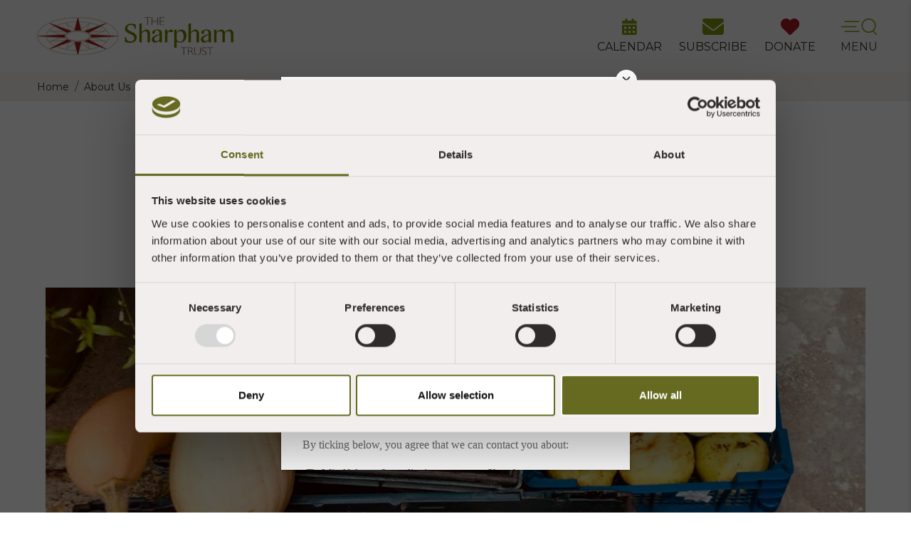

--- FILE ---
content_type: text/html; charset=UTF-8
request_url: https://www.sharphamtrust.org/news/view/growing-awareness-endings-and-beginnings
body_size: 12624
content:
<!DOCTYPE html>
<html lang="en">
<head><meta charset="utf-8">
<meta http-equiv="X-UA-Compatible" content="IE=edge">
<meta name="viewport" content="width=device-width, initial-scale=1">

<meta name="csrf-token" content="p9BorKqWdCO4OQlcIEnWQC6Y2d889aIEjrW8Oz5T">
<title>Autumnal Ends & Beginnings | News | The Sharpham Trust</title>
<meta name="description" content="As the Autumnal weather is drawing in we are harvesting pumpkins, pulling out tomatoes and planting up the glasshouse with salad crops. - Read Time 2 Mins"/>
<meta property="og:title" content="Autumnal Ends &amp; Beginnings in the garden | News | The Sharpham Trust" />
<meta property="og:url" content="https://www.sharphamtrust.org/news/view/growing-awareness-endings-and-beginnings" />
<meta property="og:type" content="website"/>
<meta property="og:description" content="We&#039;re harvesting pumpkins, pulling out tomatoes &amp; planting up the glasshouse with salad crops." />
    <meta property="og:image" content="https://www.sharphamtrust.org/uploads/news/APPLE_DAY/pumpkins_at_sharpham_2024_01.jpg" />

            <link rel="canonical" href="https://www.sharphamtrust.org/news/view/growing-awareness-endings-and-beginnings" />
    
<meta name="twitter:card" content="summary_large_image" />
<meta name="twitter:site" content="@SharphamTrust" />
<meta name="twitter:url" content="https://www.sharphamtrust.org/news/view/growing-awareness-endings-and-beginnings" />
<meta name="twitter:title" content="Autumnal Ends &amp; Beginnings | News | The Sharpham Trust" />
<meta name="twitter:description" content="As the Autumnal weather is drawing in we are harvesting pumpkins, pulling out tomatoes and planting up the glasshouse with salad crops. - Read Time 2 Mins" />
<meta name="twitter:creator" content="@SharphamTrust" />
<meta name="twitter:image:src" content="https://www.sharphamtrust.org/uploads/news/APPLE_DAY/pumpkins_at_sharpham_2024_01.jpg" /><meta name="twitter:domain" content="www.sharphamtrust.org/news/view/growing-awareness-endings-and-beginnings" />


<link rel="apple-touch-icon" sizes="57x57" href="/images/icons/apple-icon-57x57.png">
<link rel="apple-touch-icon" sizes="60x60" href="/images/icons/apple-icon-60x60.png">
<link rel="apple-touch-icon" sizes="72x72" href="/images/icons/apple-icon-72x72.png">
<link rel="apple-touch-icon" sizes="76x76" href="/images/icons/apple-icon-76x76.png">
<link rel="apple-touch-icon" sizes="114x114" href="/images/icons/apple-icon-114x114.png">
<link rel="apple-touch-icon" sizes="120x120" href="/images/icons/apple-icon-120x120.png">
<link rel="apple-touch-icon" sizes="144x144" href="/images/icons/apple-icon-144x144.png">
<link rel="apple-touch-icon" sizes="152x152" href="/images/icons/apple-icon-152x152.png">
<link rel="apple-touch-icon" sizes="180x180" href="/images/icons/apple-icon-180x180.png">
<link rel="icon" type="image/png" sizes="192x192"  href="/images/icons/android-icon-192x192.png">
<link rel="icon" type="image/png" sizes="32x32" href="/images/icons/favicon-32x32.png">
<link rel="icon" type="image/png" sizes="96x96" href="/images/icons/favicon-96x96.png">
<link rel="icon" type="image/png" sizes="16x16" href="/images/icons/favicon-16x16.png">
<link rel="manifest" href="/images/icons/manifest.json">
<meta name="msapplication-TileColor" content="#ffffff">
<meta name="msapplication-TileImage" content="/images/icons/ms-icon-144x144.png">
<meta name="theme-color" content="#ffffff">

<link rel="amphtml" href="https://www.sharphamtrust.org/news/view/growing-awareness-endings-and-beginnings/amp" />

    <script type="application/ld+json">
        {"@context":"http:\/\/schema.org","@type":"Article","name":"Growing Awareness - endings and beginnings in Autumn","headline":"Growing Awareness - endings and beginnings in Autumn","description":"","image":"https:\/\/www.sharphamtrust.org\/uploads\/news\/APPLE_DAY\/pumpkins_at_sharpham_2024_01.jpg","url":"https:\/\/www.sharphamtrust.org\/news\/view\/growing-awareness-endings-and-beginnings","author":{"@type":"Person","name":"Julian Carnell"},"datePublished":"2018-09-27T09:17:25+01:00","publisher":{"@type":"Organization","logo":{"@type":"ImageObject","url":"https:\/\/www.sharphamtrust.org\/uploads\/do_not_delete\/schema_image_800x800-image%28512x512-crop-autorotate%29.jpg"},"name":"The Sharpham Trust","sameAs":["https:\/\/www.facebook.com\/SharphamTrust","https:\/\/twitter.com\/SharphamTrust","https:\/\/www.youtube.com\/user\/SharphamTrust","https:\/\/www.instagram.com\/sharphamtrust\/",""]}}
    </script>

<script src="https://kit.fontawesome.com/9d18dd8704.js" crossorigin="anonymous" defer></script>

    

<link rel="preconnect" href="https://fonts.googleapis.com">
<link rel="preconnect" href="https://fonts.gstatic.com" crossorigin>
<link href="https://fonts.googleapis.com/css2?family=Lora:wght@400;700&family=Montserrat:wght@400;700&display=swap" rel="stylesheet">

<link rel="stylesheet" type="text/css" href="/css/site/site_vendor.css?id=aba612a3714f430b7bca"/>
<link rel="stylesheet" type="text/css" href="/css/site/site.css?id=e7738dc23b934efa6b2e"/>



    <!-- Google Tag Manager -->
<script>(function(w,d,s,l,i){w[l]=w[l]||[];w[l].push({'gtm.start':
new Date().getTime(),event:'gtm.js'});var f=d.getElementsByTagName(s)[0],
j=d.createElement(s),dl=l!='dataLayer'?'&l='+l:'';j.async=true;j.src=
'https://www.googletagmanager.com/gtm.js?id='+i+dl;f.parentNode.insertBefore(j,f);
})(window,document,'script','dataLayer','GTM-N5PR9DZ');</script>
<!-- End Google Tag Manager -->


<script id="mcjs">!function(c,h,i,m,p){m=c.createElement(h),p=c.getElementsByTagName(h)[0],m.async=1,m.src=i,p.parentNode.insertBefore(m,p)}(document,"script","https://chimpstatic.com/mcjs-connected/js/users/c7faa894acb87fb38aa73330a/8c6169bf154918d18c8106f14.js");</script>

<script type="text/javascript">
    (function(c,l,a,r,i,t,y){
        c[a]=c[a]||function(){(c[a].q=c[a].q||[]).push(arguments)};
        t=l.createElement(r);t.async=1;t.src="https://www.clarity.ms/tag/"+i;
        y=l.getElementsByTagName(r)[0];y.parentNode.insertBefore(t,y);
    })(window, document, "clarity", "script", "on2lkdf7cq");
</script>
<script type='text/javascript' src='https://platform-api.sharethis.com/js/sharethis.js#property=64db4a93f1d74c00123ce33c&product=sop' async='async'></script>

<script>
    !function(t){"use strict";t.loadCSS||(t.loadCSS=function(){});var e=loadCSS.relpreload={};if(e.support=function(){var e;try{e=t.document.createElement("link").relList.supports("preload")}catch(t){e=!1}return function(){return e}}(),e.bindMediaToggle=function(t){var e=t.media||"all";function a(){t.media=e}t.addEventListener?t.addEventListener("load",a):t.attachEvent&&t.attachEvent("onload",a),setTimeout(function(){t.rel="stylesheet",t.media="only x"}),setTimeout(a,3e3)},e.poly=function(){if(!e.support())for(var a=t.document.getElementsByTagName("link"),n=0;n<a.length;n++){var o=a[n];"preload"!==o.rel||"style"!==o.getAttribute("as")||o.getAttribute("data-loadcss")||(o.setAttribute("data-loadcss",!0),e.bindMediaToggle(o))}},!e.support()){e.poly();var a=t.setInterval(e.poly,500);t.addEventListener?t.addEventListener("load",function(){e.poly(),t.clearInterval(a)}):t.attachEvent&&t.attachEvent("onload",function(){e.poly(),t.clearInterval(a)})}"undefined"!=typeof exports?exports.loadCSS=loadCSS:t.loadCSS=loadCSS}("undefined"!=typeof global?global:this);
</script>
</head>
<body >
<!-- Google Tag Manager (noscript) -->
<noscript><iframe src="https://www.googletagmanager.com/ns.html?id=GTM-N5PR9DZ" height="0" width="0" style="display:none;visibility:hidden"></iframe></noscript>
<!-- End Google Tag Manager (noscript) -->
<div id="page-encapsulation">
    <div id="header-wrap" class="d-flex flex-column sticky-head pt-lg-2 bg-secondary">

        <div class="container h-100">
            <div class="row align-items-center h-100">
    <div class="col-5 col-lg-3 py-lg-3">
        <a href="/" class="logo">
            <img src="/images/svg/sharpham-logo-mobile.svg" class="logo-mob"  alt="The Sharpham Trust" />
            <img src="/images/svg/Sharpham-full-logo-colour.svg" class="logo-desk"  alt="The Sharpham Trust" />
        </a>    </div>
    <div class="col px-0">

    </div>
    <div class="col-auto  position-relative">







        <span class="header-icon share">
            <a class="header-icon" href="/whatson">
            <img src="/images/svg/calendar-days-solid.svg" alt="Whats on" />
            <span>CALENDAR</span>
            </a>
        </span>
    </div>
    <div class="col-auto subscribe">
        <a class="header-icon" href="https://eepurl.com/cIxbbz" target="_blank">
            <img src="/images/svg/envelope-btn.svg" alt="Sign up" />
            <span>SUBSCRIBE</span>
        </a>
    </div>
    <div class="col-auto d-none d-lg-block donate">
        <a class="header-icon" href="/support-us/make-a-donation">
            <img src="/images/svg/heart-btn.svg" alt="Donate" />
            <span>DONATE</span>
        </a>
    </div>
    <div class="col-auto pe-0 ps-0 ps-lg-3">
        <div id="mainNavButton">
            <span class="header-icon">
                <img src="/images/svg/menu-icon.svg" alt="Menu" />
                   <span class="d-block">MENU</span>
            </span>
        </div>
    </div>

</div>

        </div>
                    <div class="head-crumbs py-2 w-100 mt-2">
                <div class="container bread-wrap">
                    <ol itemscope itemtype="http://schema.org/BreadcrumbList" class="breadcrumb pb-3 pb-lg-0">
                                <li itemprop="itemListElement" itemscope itemtype="http://schema.org/ListItem" class="breadcrumb-item">
                                        <small><a itemprop="item" href="/"><span itemprop="name">Home</span> </a></small>
                                        <meta itemprop="position" content="1" />
                                </li>




                                                                                                        <li itemprop="itemListElement" itemscope itemtype="http://schema.org/ListItem" class="breadcrumb-item">
                                                <small><a itemprop="item" href="https://www.sharphamtrust.org/about-us"><span itemprop="name">About Us</span></a></small>
                                                <meta itemprop="position" content="2" />
                                        </li>

                                                                                                                <li itemprop="itemListElement" itemscope itemtype="http://schema.org/ListItem" class="breadcrumb-item">
                                                <small><a itemprop="item" href="https://www.sharphamtrust.org/news"><span itemprop="name">News &amp; blog</span></a></small>
                                                <meta itemprop="position" content="3" />
                                        </li>

                                                                        
                                                                        
                                                <li itemprop="itemListElement" itemscope itemtype="http://schema.org/ListItem" class="breadcrumb-item">
                                                        <small><a itemprop='item' href='growing-awareness-endings-and-beginnings'><span itemprop='name'>Growing Awareness - endings and beginnings in Autumn</span></a></small>
                                                        <meta itemprop="position" content="4" />
                                                </li>
                                                                                                </ol>

                </div>
            </div>
            </div>

    <div class="navigation">
        <nav class="main-menu">
    <div class="row close-search mt-4 mx-0">
        <div class="search col ps-4">
            <div id="site-search-bar" class="">

    <form action="/search" method="get" id="site-search-form" class="form-inline" autocomplete="off">
        <div class="row mx-0 position-relative search-wrap">
        <input id="site-search-input" type="text" name="q" class="form-control col" placeholder="Search the Sharpham Trust website" value="" aria-label="Search the Sharpham Trust website"/>
        </div>

        <div class="site-search-ajax-results-wrap">
            <div id="site-search-ajax-results">
            </div>
        </div>
    </form>

</div>
        </div>
        <div class="close-menu col-auto text-end"><img src="/images/svg/menu_close.svg" height="50" alt="close"/></div>
    </div>
    <ul class="menu-list mt-5 p-lg-4">
        <li class=" "><a class="d-block py-4 py-lg-3 "  href="https://www.sharphamtrust.org/whatson"  >Calendar</a><li class="  slide"><a class="slide-link d-block py-4 py-lg-3 "  href="#">Mindfulness & Retreats</a><span class="slide-menu slide "><a class="slide-back d-block py-4 py-lg-3">Back</a><a class="slide-item d-block py-4 py-lg-3 " href="/mindfulness-retreats/category/spring-summer-2026-retreats"   >Spring-Summer 2026</a><ul class="child-menu"><li class="  slide"><a class="slide-link d-block py-4 py-lg-3 "  href="#">View All Our Retreats</a><span class="slide-menu slide "><a class="slide-back d-block py-4 py-lg-3">Back</a><a class="slide-item d-block py-4 py-lg-3 " href="https://www.sharphamtrust.org/mindfulness-retreats"   >View All</a><a class="slide-item d-block py-4 py-lg-3 " href="/mindfulness-retreats/category/beginners"   >Beginners</a><a class="slide-item d-block py-4 py-lg-3 " href="/mindfulness-retreats/category/buddhist"   >Buddhist</a><a class="slide-item d-block py-4 py-lg-3 " href="/mindfulness-retreats/category/burn-out"   >Burnout</a><a class="slide-item d-block py-4 py-lg-3 " href="/mindfulness-retreats/category/canoeing"   >Canoeing</a><a class="slide-item d-block py-4 py-lg-3 " href="/mindfulness-retreats/category/identity"   >Identity Specific</a><a class="slide-item d-block py-4 py-lg-3 " href="/mindfulness-retreats/category/movement"   >Movement</a><a class="slide-item d-block py-4 py-lg-3 " href="/mindfulness-retreats/category/nature-connection"   >Nature Connection</a><a class="slide-item d-block py-4 py-lg-3 " href="/mindfulness-retreats/category/online-retreats"   >Online Offers</a><a class="slide-item d-block py-4 py-lg-3 " href="/mindfulness-retreats/category/seasonal"   >Seasonal</a><a class="slide-item d-block py-4 py-lg-3 " href="/mindfulness-retreats/category/self-compassion"   >Self-Compassion</a><a class="slide-item d-block py-4 py-lg-3 " href="/mindfulness-retreats/category/singing"   >Singing</a><a class="slide-item d-block py-4 py-lg-3 " href="/mindfulness-retreats/category/silent"   >Silent Retreats</a><a class="slide-item d-block py-4 py-lg-3 " href="/mindfulness-retreats/category/solitary"   >Solitary</a><a class="slide-item d-block py-4 py-lg-3 " href="/mindfulness-retreats/category/tree-planting"   >Tree-planting</a></span></li></ul><a class="slide-item d-block py-4 py-lg-3 " href="https://www.sharphamtrust.org/mindfulness-retreats/which-retreat-is-best-for-me"   >Which retreat is best for me?</a><a class="slide-item d-block py-4 py-lg-3 " href="https://www.sharphamtrust.org/mindfulness-retreats/mindfulness-courses"   >Courses & Training</a><a class="slide-item d-block py-4 py-lg-3 " href="/mindfulness-retreats/details/weekly-sharpham-online-meditation-group"   >Weekly Online meditation session</a><a class="slide-item d-block py-4 py-lg-3 " href="https://www.sharphamtrust.org/mindfulness-retreats/mindful-in-nature"   >Mindful in Nature Project</a><a class="slide-item d-block py-4 py-lg-3 " href="https://www.sharphamtrust.org/mindfulness-retreats/bursary-fund"   >Bursary Fund</a><a class="slide-item d-block py-4 py-lg-3 " href="https://www.sharphamtrust.org/mindfulness-retreats/mindfulness-resources"   >Mindfulness Resources</a><a class="slide-item d-block py-4 py-lg-3 " href="https://www.sharphamtrust.org/mindfulness-retreats/bespoke-offers"   >Bespoke Offers</a><a class="slide-item d-block py-4 py-lg-3 " href="https://www.sharphamtrust.org/media"   >Reviews</a><a class="slide-item d-block py-4 py-lg-3 " href="https://www.sharphamtrust.org/faqs"   >FAQs</a><ul class="child-menu"><li class="  slide"><a class="slide-link d-block py-4 py-lg-3 "  href="#">Venues</a><span class="slide-menu slide "><a class="slide-back d-block py-4 py-lg-3">Back</a><a class="slide-item d-block py-4 py-lg-3 " href="https://www.sharphamtrust.org/mindfulness-retreats/category/online-retreats"  rel="noopener" >Online</a><a class="slide-item d-block py-4 py-lg-3 " href="/retreat-venues/sharpham-house-retreats"   >Sharpham House</a><a class="slide-item d-block py-4 py-lg-3 " href="/retreat-venues/the-coach-house"   >The Coach House</a><a class="slide-item d-block py-4 py-lg-3 " href="/retreat-venues/the-barn-retreat"   >The Barn Retreat Centre</a><a class="slide-item d-block py-4 py-lg-3 " href="/retreat-venues/woodland-retreats"   >Woodland Retreats</a><a class="slide-item d-block py-4 py-lg-3 " href="/retreat-venues/hermitage"   >The Hermitage - for solo retreats</a></span></li></ul><a class="slide-item d-block py-4 py-lg-3 " href="https://www.sharphamtrust.org/mindfulness-retreats/accessibility"   >Venue accessibility</a><a class="slide-item d-block py-4 py-lg-3 " href="https://www.sharphamtrust.org/mindfulness-retreats/terms-conditions"   >Terms & Conditions</a></span></li><li class=" "><a class="d-block py-4 py-lg-3 "  href="/mindfulness-retreats/category/public-events"  rel="noopener">Events & Outdoors</a><li class="  slide"><a class="slide-link d-block py-4 py-lg-3 "  href="#">Hire Our Venue</a><span class="slide-menu slide "><a class="slide-back d-block py-4 py-lg-3">Back</a><a class="slide-item d-block py-4 py-lg-3 " href="https://www.sharphamtrust.org/hire-our-venue/our-venues"   >Our Venues</a><a class="slide-item d-block py-4 py-lg-3 " href="https://www.sharphamtrust.org/hire-our-venue/weddings-venue-at-sharpham-totnes-devon-uk"   >Weddings & Celebrations</a><a class="slide-item d-block py-4 py-lg-3 " href="https://www.sharphamtrust.org/hire-our-venue/group-hire"   >Hire Sharpham</a><a class="slide-item d-block py-4 py-lg-3 " href="https://www.sharphamtrust.org/hire-our-venue/hirer-testimonials"   >What our hire customers say about staying at Sharpham</a><a class="slide-item d-block py-4 py-lg-3 " href="https://www.sharphamtrust.org/hire-our-venue/bathing-house"   >Bathing House</a><a class="slide-item d-block py-4 py-lg-3 " href="https://www.sharphamtrust.org/hire-our-venue/boat-house"   >The Boat House</a><a class="slide-item d-block py-4 py-lg-3 " href="https://www.sharphamtrust.org/hire-our-venue/camping"   >Camping</a></span></li><li class="  slide"><a class="slide-link d-block py-4 py-lg-3 "  href="#">Natural Burials</a><span class="slide-menu slide "><a class="slide-back d-block py-4 py-lg-3">Back</a><a class="slide-item d-block py-4 py-lg-3 " href="https://www.sharphamtrust.org/natural-burials"   >Natural Burials</a><a class="slide-item d-block py-4 py-lg-3 " href="https://www.sharphamtrust.org/natural-burials/location-visiting"   >Location & Visiting</a><a class="slide-item d-block py-4 py-lg-3 " href="https://www.sharphamtrust.org/natural-burials/costs"   >Prices & Reservations</a><a class="slide-item d-block py-4 py-lg-3 " href="https://www.sharphamtrust.org/natural-burials/donations"   >Donate in Memory</a><a class="slide-item d-block py-4 py-lg-3 " href="https://www.sharphamtrust.org/support-us/leaving-a-gift-in-your-will"   >Leaving a Gift in your Will</a></span></li><li class="  slide"><a class="slide-link d-block py-4 py-lg-3 "  href="#">Volunteer with us</a><span class="slide-menu slide "><a class="slide-back d-block py-4 py-lg-3">Back</a><a class="slide-item d-block py-4 py-lg-3 " href="https://www.sharphamtrust.org/volunteering"   >Volunteer with us</a><a class="slide-item d-block py-4 py-lg-3 " href="https://www.sharphamtrust.org/volunteering/be-a-coordinator"   >Be a Volunteer Retreat Coordinator</a><a class="slide-item d-block py-4 py-lg-3 " href="https://www.sharphamtrust.org/volunteering/garden-volunteering"   >Garden Volunteering</a><a class="slide-item d-block py-4 py-lg-3 " href="https://www.sharphamtrust.org/volunteering/rewilding-volunteering"   >Nature Recovery Volunteering</a></span></li><li class="  slide"><a class="slide-link d-block py-4 py-lg-3 "  href="#">Support Us</a><span class="slide-menu slide "><a class="slide-back d-block py-4 py-lg-3">Back</a><a class="slide-item d-block py-4 py-lg-3 " href="https://www.sharphamtrust.org/support-us"   >Support Us</a><a class="slide-item d-block py-4 py-lg-3 " href="https://www.sharphamtrust.org/support-us/make-a-donation"   >Make a Donation</a><a class="slide-item d-block py-4 py-lg-3 " href="https://www.sharphamtrust.org/support-us/leaving-a-gift-in-your-will"   >Leaving a Gift in your Will</a><a class="slide-item d-block py-4 py-lg-3 " href="https://www.sharphamtrust.org/support-us/sharpham-shop"   >Sharpham Shop</a></span></li><li class="  slide"><a class="slide-link d-block py-4 py-lg-3 "  href="#">About Us</a><span class="slide-menu slide "><a class="slide-back d-block py-4 py-lg-3">Back</a><a class="slide-item d-block py-4 py-lg-3 " href="https://www.sharphamtrust.org/about-us/our-vision"   >Our Vision</a><a class="slide-item d-block py-4 py-lg-3 " href="https://www.sharphamtrust.org/about-us/landscape"   >Our Landscape</a><a class="slide-item d-block py-4 py-lg-3 " href="https://www.sharphamtrust.org/about-us/rewilding"   >Rewilding</a><a class="slide-item d-block py-4 py-lg-3 " href="https://www.sharphamtrust.org/about-us/get-in-touch"   >Get in touch</a><a class="slide-item d-block py-4 py-lg-3 " href="https://www.sharphamtrust.org/about-us/how-to-find-us"   >How to find us</a><a class="slide-item d-block py-4 py-lg-3 " href="https://www.sharphamtrust.org/team"   >Sharpham People</a><a class="slide-item d-block py-4 py-lg-3 " href="https://www.sharphamtrust.org/about-us/the-trust"   >The Sharpham Trust</a><a class="slide-item d-block py-4 py-lg-3 " href="https://www.sharphamtrust.org/news"   >News & blog</a><a class="slide-item d-block py-4 py-lg-3 " href="https://www.sharphamtrust.org/about-us/estate-map"   >Estate Map</a><a class="slide-item d-block py-4 py-lg-3 " href="https://www.sharphamtrust.org/about-us/vacancies"   >Vacancies</a></span></li><li class=" "><a class="d-block py-4 py-lg-3 "  href="https://www.sharphamtrust.org/equality-and-diversity"  >Equality and Diversity</a>

    </ul>
</nav>

    </div>

    


    <div id="page-wrap">

    
        
    <div class="container  pt-5  not-flipped  pb-5 mb-5">
            <div class="row justify-content-center">
                                    <div class="col-12  col-lg-12  list-col" id="content">

            
        <div class="row justify-content-center">
            <div class="col-12 col-lg-9">
                <div class="content">
                <h1>Growing Awareness - endings and beginnings in Autumn</h1>
                </div>
                <div class="mb-3"><a href="https://www.sharphamtrust.org/news/blog" class="badge badge-primary">Blog</a>
            <a href="https://www.sharphamtrust.org/news/gardening" class="badge badge-primary">Gardening</a>
    </div>
                <div class="content box mb-4">
                    <div class="row">
                        <div class="col">
                                                    <strong class="mb-1"><span>27th September, 2018</span>  </strong>
                                                 <div class="mb-1"><span>by Julian Carnell</span> | <span>2 Min Read</span>  </div>
                                                </div>

                        <div class="col-auto">
                            <small class="mb-2">Share with friends</small>
                            <!-- ShareThis BEGIN --><div class="sharethis-inline-share-buttons"></div><!-- ShareThis END -->
                        </div>
                    </div>


                </div>
            </div>
        </div>


                    <div class="container">
                                            <div class="row mx-0">
                            <div class=" col-12 main-img px-0 d-none d-md-block">

                                <div class="media-wrap"><div class="lazyload-placeholder  ph-g4xZ4P6E" data-update-style-padding-bottom='["250px","320px","600px"]' style="background-color: #eee"><img data-src="/uploads/news/APPLE_DAY/pumpkins_at_sharpham_2024_01-image%28992x519-crop-autorotate%29.jpg" data-srcset="/uploads/news/APPLE_DAY/pumpkins_at_sharpham_2024_01-image%28767x401-crop-autorotate%29.jpg 767w,/uploads/news/APPLE_DAY/pumpkins_at_sharpham_2024_01-image%281200x628-crop-autorotate%29.jpg 1200w,/uploads/news/APPLE_DAY/pumpkins_at_sharpham_2024_01-image%281200x628-crop-autorotate%29.jpg 2000w" sizes="(max-width: 1200px )100vw,(max-width: 767px )100vw,100vw" data-update-style-object-position='["42.45% 18.5%","42.45% 18.5%","42.45% 18.5%"]' class="img-responsive lazy img-lazy-load-responsive srcset-image objectfit-image md-YwCebvNU" style="object-position:42.45% 18.5%;" alt="Harvest of pumpkins & apples at The Sharpham Trust mindfulness & meditation centre"/></div><span class="media-credit"><i class="fa-solid fa-camera me-2"></i>Cathy Hellyer</span></div>

                            </div>
                        </div>
                                                    </div>

        <div class="row mt-4 justify-content-center">
            <div class="col-12 col-lg-9">
                    <div class="event-details my-4 w-100">
                        <div class="event-description content">
                            <p>Welcome to the latest news-post with our <a href="https://www.sharphamtrust.org/news/detail/hello-to-our-new-head-gardener">Head Gardener Bryony Middleton</a></p>

<p>Here she welcomes a new face, and talks about her plans to slow down and reflect.</p>

<hr />
<h1>Autumn brings endings...and beginnings</h1>

<p>As the Autumnal weather is drawing in we are harvesting pumpkins, pulling out tomatoes and planting up the glasshouse with salad crops like mustards, winter lettuce and herbs like coriander and parsley.</p>

<p>I found the germination of the coriander and parsley wasn&#39;t good in the hot summer months, but now it&#39;s doing fine and we will plant out the seedlings in a week or so to grow happily over the winter and provide the chefs with a bit of zing and fresh vitamins for the dishes.</p>

<p>The alliums are doing really well in the garden too, we have a lovely patch of leeks coming on and will be planting out autumn-sown onions and garlic to overwinter.&nbsp;</p>

<p>In the rest of the grounds, we are preparing ourselves for re-seeding patches of the lawns, leaf-clearing and winter pruning. Never have I looked forward to the winter so much, as the colder days will (i hope) allow time to slow down for reflection, planning and making the garden as productive and as beautiful as possible.&nbsp;<br />
<br />
Autumn is also a time for some goodbyes and new beginnings. Luca Middleton has worked in the garden with us for over a year, completing our 1-year apprenticeship in January 2018 and staying on for an extra 6 months.</p>

<p>He has put so much hard work and humour into the garden and will be thoroughly missed, but we send him on his way with developed skills, knowledge and enthusiasm to continue his gardening career.</p>

<p>Meanwhile we welcome Amy Cairns, who has just joined as new garden apprentice. Amy brings with her a wealth of knowledge from working in community food-growing projects in Bristol and will be getting to know and tend to the Sharpham grounds with the Head Gardener over the next year alongside studying at South Devon College. Gratitude and best of luck to you both!</p>

<hr />
<p>Find out <a href="https://www.sharphamtrust.org/our-venue/the-gardens">more about Sharpham&#39;s gardens here</a><br />
&nbsp;</p>
                        </div>
                                            </div>
            </div>
        </div>


                </div>
            </div>
        </div>

                    <div class="sections mb-4">
                                                                </div>
            <div class="container">
            </div>
    <div class="container">
    <div class="row content justify-content-center"><h3 class="my-4 col-9">More News of Interest:</h3></div>
    <div class="row mb-4">
                                                                <div class="col-xl-3 col-sm-6 col-12">
                            <a href="/news/view/sad-news-about-ramiro-ortega" class="d-block" data-mh="news-cards">
<div class="card news-default h-100 bg-white border-4" >



        <div class="card-img-top">
            <div class="lazyload-placeholder  ph-99HswvVR" data-update-style-padding-bottom='["150px","320px","320px"]' style="background-color: #eee"><img data-src="/uploads/Leaders_%26_Teachers/1200_sh_ramiro_ortega_2017-image%28992x519-crop-autorotate%29.jpg" data-srcset="/uploads/Leaders_%26_Teachers/1200_sh_ramiro_ortega_2017-image%28767x401-crop-autorotate%29.jpg 767w,/uploads/Leaders_%26_Teachers/1200_sh_ramiro_ortega_2017-image%281200x628-crop-autorotate%29.jpg 1200w,/uploads/Leaders_%26_Teachers/1200_sh_ramiro_ortega_2017-image%281200x628-crop-autorotate%29.jpg 2000w" sizes="(max-width: 1200px )100vw,(max-width: 767px )100vw,100vw" data-update-style-object-position='["41.6% 46.95%","41.6% 46.95%","41.6% 46.95%"]' class="img-responsive lazy img-lazy-load-responsive srcset-image objectfit-image md-iZIWSs6l" style="object-position:41.6% 46.95%;" alt="Ramiro Ortega at Sharpham House"/></div>

        </div>

    <div class="card-body details">
        <span>
                             News
                    </span>
        <h4 class="card-title mb-2">Sad news about Ramiro - and how to help</h4>
        <h6 class="card-subtitle">
            <small class="date">2nd December, 2025 | 2 Min Read</small>

        </h6>
        <span class="read-more d-block mt-2">Read more +</span>








    </div>
</div>
</a>
                        </div>
                                                                                <div class="col-xl-3 col-sm-6 col-12">
                            <a href="/news/view/pema-chodron-book-inspiration-for-philip" class="d-block" data-mh="news-cards">
<div class="card news-default h-100 bg-white border-4" >



        <div class="card-img-top">
            <div class="lazyload-placeholder  ph-ycV73Lvo" data-update-style-padding-bottom='["150px","320px","320px"]' style="background-color: #eee"><img data-src="/uploads/news/1200_brn_book_pema_chodron_the_wisdom_of_no_escape-image%28992x519-crop-autorotate%29.jpg" data-srcset="/uploads/news/1200_brn_book_pema_chodron_the_wisdom_of_no_escape-image%28767x401-crop-autorotate%29.jpg 767w,/uploads/news/1200_brn_book_pema_chodron_the_wisdom_of_no_escape-image%281200x628-crop-autorotate%29.jpg 1200w,/uploads/news/1200_brn_book_pema_chodron_the_wisdom_of_no_escape-image%281200x628-crop-autorotate%29.jpg 2000w" sizes="(max-width: 1200px )100vw,(max-width: 767px )100vw,100vw" data-update-style-object-position='["55.1% 41.5%","55.1% 41.5%","55.1% 41.5%"]' class="img-responsive lazy img-lazy-load-responsive srcset-image objectfit-image md-TdErm3mV" style="object-position:55.1% 41.5%;" alt="Pema Chodron and her book The Wisdom of No Escape"/></div>

        </div>

    <div class="card-body details">
        <span>
                             Blog
                             |  Mindfulness
                    </span>
        <h4 class="card-title mb-2">Philip shares his continuing inspiration in a Pema Chodron book</h4>
        <h6 class="card-subtitle">
            <small class="date">2nd December, 2025 | 4 Min Read</small>

        </h6>
        <span class="read-more d-block mt-2">Read more +</span>








    </div>
</div>
</a>
                        </div>
                                                                                <div class="col-xl-3 col-sm-6 col-12">
                            <a href="/news/view/neils-response-to-silent-retreat" class="d-block" data-mh="news-cards">
<div class="card news-default h-100 bg-white border-4" >



        <div class="card-img-top">
            <div class="media-wrap"><div class="lazyload-placeholder  ph-0yY7ToxE" data-update-style-padding-bottom='["150px","320px","320px"]' style="background-color: #eee"><img data-src="/uploads/news/Blog_posts/1200px_brn_silent_silence_stone_by_gary_fielder_aug17-image%28992x519-crop-autorotate%29.jpg" data-srcset="/uploads/news/Blog_posts/1200px_brn_silent_silence_stone_by_gary_fielder_aug17-image%28767x401-crop-autorotate%29.jpg 767w,/uploads/news/Blog_posts/1200px_brn_silent_silence_stone_by_gary_fielder_aug17-image%281200x628-crop-autorotate%29.jpg 1200w,/uploads/news/Blog_posts/1200px_brn_silent_silence_stone_by_gary_fielder_aug17-image%281200x628-crop-autorotate%29.jpg 2000w" sizes="(max-width: 1200px )100vw,(max-width: 767px )100vw,100vw" data-update-style-object-position='["50% 50%","50% 50%","50% 50%"]' class="img-responsive lazy img-lazy-load-responsive srcset-image objectfit-image md-ZHqkEelG" style="object-position:50% 50%;" alt="Found at The Barn one day"/></div><span class="media-credit"><i class="fa-solid fa-camera me-2"></i>Gary Fielder</span></div>

        </div>

    <div class="card-body details">
        <span>
                             Blog
                             |  Mindfulness
                    </span>
        <h4 class="card-title mb-2">Retreatant Neil finds the benefit of spending quiet time on retreat with us</h4>
        <h6 class="card-subtitle">
            <small class="date">17th November, 2025 | 1 Min Read</small>

        </h6>
        <span class="read-more d-block mt-2">Read more +</span>








    </div>
</div>
</a>
                        </div>
                                                                                <div class="col-xl-3 col-sm-6 col-12">
                            <a href="/news/view/sachas-yew-tree-poem" class="d-block" data-mh="news-cards">
<div class="card news-default h-100 bg-white border-4" >



        <div class="card-img-top">
            <div class="media-wrap"><div class="lazyload-placeholder  ph-rgyuULsr" data-update-style-padding-bottom='["150px","320px","320px"]' style="background-color: #eee"><img data-src="/uploads/news/Blog_posts/sh_yew_tree_line_drawing_to_accompany_poem_poetry_by_retreatant_sacha_harber_kelly_oct25-image%28992x657-crop-autorotate%29.jpg" data-srcset="/uploads/news/Blog_posts/sh_yew_tree_line_drawing_to_accompany_poem_poetry_by_retreatant_sacha_harber_kelly_oct25-image%28767x508-crop-autorotate%29.jpg 767w,/uploads/news/Blog_posts/sh_yew_tree_line_drawing_to_accompany_poem_poetry_by_retreatant_sacha_harber_kelly_oct25-image%281170x776-crop-autorotate%29.jpg 1200w,/uploads/news/Blog_posts/sh_yew_tree_line_drawing_to_accompany_poem_poetry_by_retreatant_sacha_harber_kelly_oct25-image%281170x776-crop-autorotate%29.jpg 2000w" sizes="(max-width: 1200px )100vw,(max-width: 767px )100vw,100vw" data-update-style-object-position='["47.1% 66.6%","47.1% 66.6%","47.1% 66.6%"]' class="img-responsive lazy img-lazy-load-responsive srcset-image objectfit-image md-QFB4veP6" style="object-position:47.1% 66.6%;" alt="The Sharpham Yew as an (AI) sketch"/></div><span class="media-credit"><i class="fa-solid fa-camera me-2"></i>Sacha Harber-Kelly</span></div>

        </div>

    <div class="card-body details">
        <span>
                             Blog
                             |  Poetry
                    </span>
        <h4 class="card-title mb-2">POEM: The Sharpham Yew by Sacha Harber-Kelly</h4>
        <h6 class="card-subtitle">
            <small class="date">17th November, 2025 | 3 Min Read</small>

        </h6>
        <span class="read-more d-block mt-2">Read more +</span>








    </div>
</div>
</a>
                        </div>
                                        </div>
    </div>
    

        

    
</div>            </div>
    </div>
            <div class="sections">

                                        
        </div>
            </div>

    <div id="footer-wrap">
        <div id="footer" class="container-fluid bg-primary py-5 pb-lg-0">
    <div class="container pb-2 content">
        <div class="row">
            <div class="col-12 col-lg pe-lg-5">
                <img src="/images/svg/sharpham-logo-wht.svg" class="mb-5 mb-lg-3 d-inline-block" alt="Sharpham Trust" />
                <p>At the heart of the Sharpham Trust ethos is our desire to build a more mindful, compassionate and environmentally sustainable world.</p>
                <p>We connect people with nature and foster mindfulness and well-being through our programme of retreats, mindfulness courses, outdoor learning and the arts.</p>
                <small class="d-none d-lg-block mt-4">&copy 2026 Sharpham Trust | The Sharpham Trust
Sharpham House,
Ashprington,
Totnes,
Devon, UK
TQ9 7UT</small>
            </div>

            <div class="col-12 col-lg-3 my-4 my-lg-0">
                <h4 class="mb-lg-5">Useful Links</h4>
                <ul class="footer-nav">
                    <li class="nav-item nav-item-list"><a class="nav-link nav-link-list py-2"  href="https://www.sharphamtrust.org/about-us/our-vision"   >Our Vision</a></li><li class="nav-item nav-item-list"><a class="nav-link nav-link-list py-2"  href="https://www.sharphamtrust.org/about-us/how-to-find-us"   >How to find us</a></li><li class="nav-item nav-item-list"><a class="nav-link nav-link-list py-2"  href="https://www.sharphamtrust.org/whatson"   >What's on</a></li><li class="nav-item nav-item-list"><a class="nav-link nav-link-list py-2"  href="https://www.sharphamtrust.org/mindfulness-retreats"   >View All Our Retreats</a></li><li class="nav-item nav-item-list"><a class="nav-link nav-link-list py-2"  href="https://www.sharphamtrust.org/support-us"   >Support Us</a></li><li class="nav-item nav-item-list"><a class="nav-link nav-link-list py-2"  href="https://www.sharphamtrust.org/about-us/get-in-touch"   >Get in touch</a></li><li class="nav-item nav-item-list"><a class="nav-link nav-link-list py-2"  href="https://www.sharphamtrust.org/mindfulness-retreats/terms-conditions"   >Terms & Conditions</a></li>
                </ul>
            </div>
            <div class="col-12 col-lg">
                <h4 class="mb-4 mb-lg-5">Connect with Us</h4>
                <div class="row text-center text-lg-start footer-socials">

                    <div class="col"><a href="https://www.facebook.com/SharphamTrust" target="_blank" title="Facebook" rel="noopener"><i class="fa fa-facebook fa-2x"></i></a></div>                    <div class="col"><a href="https://twitter.com/SharphamTrust" target="_blank" title="Twitter" rel="noopener"><i class="fa fa-twitter fa-2x"></i></a></div>
                    <div class="col"><a href="https://www.youtube.com/user/SharphamTrust"  target="_blank" title="YouTube" rel="noopener"><i class="fa fa-youtube fa-2x"></i></a></div>                    <div class="col"><a href="https://www.instagram.com/sharphamtrust/"  target="_blank" title="Instagram" rel="noopener"><i class="fa fa-instagram fa-2x"></i></a></div>


                        <div class="col"><a href="https://www.linkedin.com/company/sharphamtrust"  target="_blank" title="Linked In" rel="noopener"><i class="fa fa-linkedin-square fa-2x"></i></a></div>

                    <div class="col"><a href="https://soundcloud.com/sharphamtrust/sets/sharpham-trust-downloads"  target="_blank" title="Sound Cloud" rel="noopener"><i class="fa-brands fa-soundcloud"></i></a></div>
                </div>
                <div class="row">
                    <p class="col-12 mt-4 mb-lg-2 text-start">Receive regular updates on courses, events and more by subscribing to our newsletter.</p>
                    <div class="col-12 mt-4 mt-lg-0"><a href="https://eepurl.com/cIxbbz" class="btn btn-secondary newsletter"  target="_blank" title="Newsletter" rel="noopener">Subscribe to our Newsletter</a></div>                </div>
                <div class="row mt-4">
                    <div class="col-auto">
                        <img src="/images/svg/living_wage-white-logo.svg" alt="Living Wage" width="100" />
                    </div>
                </div>
            </div>

        </div>
        <hr class="mt-lg-4"/>
        <div id="subfooter" class="bg-primary text-white mt-4 col-12 px-0 pb-5 pb-lg-0">

                <div class="row align-items-center">
                    <small class="col-12 col-lg-auto text-center text-lg-start">Charity number: 285767 | Company number: 01659601</small>
                    <div class="col-12 col-lg  text-center text-lg-end">
                        
                        <ul class="row justify-content-center justify-content-lg-end mb-0">
                            <li class="nav-item nav-item-list col-auto"><a class="nav-link nav-link-list text-white "  href="https://www.sharphamtrust.org/cookie-policy"   >Cookie Policy</a></li><li class="nav-item nav-item-list col-auto"><a class="nav-link nav-link-list text-white "  href="https://www.sharphamtrust.org/sitemap"   >Sitemap</a></li>
                        </ul>
                    </div>
                </div>
        </div>
    </div>

</div>

    </div>
    
    <div class="fixed-mobile w-100  d-lg-none">
        <div class="row align-items-center justify-content-center">
            <span class="foot-icon   col py-3  col-sm-auto share-footer ">



                <a href="/whatson">
                    <img src="/images/svg/calendar-days-solid.svg" alt="Whats on" />
                    <span>CALENDAR</span>
                </a>
            </span>
                            <div class="col col-sm-auto subscribe">
                    <a class="foot-icon" href="https://eepurl.com/cIxbbz" target="_blank">
                        <img src="/images/svg/envelope-btn.svg" alt="Sign up" />
                        <span>SUBSCRIBE</span>
                    </a>
                </div>
                <div class="col col-sm-auto donate">
                    <a class="foot-icon" href="/support-us/make-a-donation">
                        <img src="/images/svg/heart-btn.svg" alt="Donate" />
                        <span>DONATE</span>
                    </a>
                </div>
                    </div>
    </div>
</div>
<style type="text/css" scoped id="scoped-styles">
    .ph-g4xZ4P6E{padding-bottom: 250px;}.ph-99HswvVR{padding-bottom: 150px;}.ph-ycV73Lvo{padding-bottom: 150px;}.ph-0yY7ToxE{padding-bottom: 150px;}.ph-rgyuULsr{padding-bottom: 150px;}
    @media(min-width: 767px) {  .ph-g4xZ4P6E{padding-bottom: 320px;}.ph-99HswvVR{padding-bottom: 320px;}.ph-ycV73Lvo{padding-bottom: 320px;}.ph-0yY7ToxE{padding-bottom: 320px;}.ph-rgyuULsr{padding-bottom: 320px;}  }
    @media(min-width: 1200px) {  .ph-g4xZ4P6E{padding-bottom: 600px;}.ph-99HswvVR{padding-bottom: 320px;}.ph-ycV73Lvo{padding-bottom: 320px;}.ph-0yY7ToxE{padding-bottom: 320px;}.ph-rgyuULsr{padding-bottom: 320px;}  }
</style>















    
    <script type="text/javascript" >
        !function(e,n,t){function r(e,n){return typeof e===n}function o(){return"function"!=typeof n.createElement?n.createElement(arguments[0]):C?n.createElementNS.call(n,"http://www.w3.org/2000/svg",arguments[0]):n.createElement.apply(n,arguments)}function i(e){return e.replace(/([a-z])-([a-z])/g,function(e,n,t){return n+t.toUpperCase()}).replace(/^-/,"")}function s(e,n){return!!~(""+e).indexOf(n)}function a(e,n){return function(){return e.apply(n,arguments)}}function l(e){return e.replace(/([A-Z])/g,function(e,n){return"-"+n.toLowerCase()}).replace(/^ms-/,"-ms-")}function f(n,t,r){var o;if("getComputedStyle"in e){o=getComputedStyle.call(e,n,t);var i=e.console;if(null!==o)r&&(o=o.getPropertyValue(r));else if(i){i[i.error?"error":"log"].call(i,"getComputedStyle returning null, its possible modernizr test results are inaccurate")}}else o=!t&&n.currentStyle&&n.currentStyle[r];return o}function u(e,t,r,i){var s,a,l,f,u="modernizr",c=o("div"),d=function(){var e=n.body;return e||((e=o(C?"svg":"body")).fake=!0),e}();if(parseInt(r,10))for(;r--;)(l=o("div")).id=i?i[r]:u+(r+1),c.appendChild(l);return(s=o("style")).type="text/css",s.id="s"+u,(d.fake?d:c).appendChild(s),d.appendChild(c),s.styleSheet?s.styleSheet.cssText=e:s.appendChild(n.createTextNode(e)),c.id=u,d.fake&&(d.style.background="",d.style.overflow="hidden",f=h.style.overflow,h.style.overflow="hidden",h.appendChild(d)),a=t(c,e),d.fake?(d.parentNode.removeChild(d),h.style.overflow=f,h.offsetHeight):c.parentNode.removeChild(c),!!a}function c(n,r){var o=n.length;if("CSS"in e&&"supports"in e.CSS){for(;o--;)if(e.CSS.supports(l(n[o]),r))return!0;return!1}if("CSSSupportsRule"in e){for(var i=[];o--;)i.push("("+l(n[o])+":"+r+")");return u("@supports ("+(i=i.join(" or "))+") { #modernizr { position: absolute; } }",function(e){return"absolute"==f(e,null,"position")})}return t}function d(e,n,a,l){function f(){d&&(delete j.style,delete j.modElem)}if(l=!r(l,"undefined")&&l,!r(a,"undefined")){var u=c(e,a);if(!r(u,"undefined"))return u}for(var d,p,m,y,v,g=["modernizr","tspan","samp"];!j.style&&g.length;)d=!0,j.modElem=o(g.shift()),j.style=j.modElem.style;for(m=e.length,p=0;m>p;p++)if(y=e[p],v=j.style[y],s(y,"-")&&(y=i(y)),j.style[y]!==t){if(l||r(a,"undefined"))return f(),"pfx"!=n||y;try{j.style[y]=a}catch(e){}if(j.style[y]!=v)return f(),"pfx"!=n||y}return f(),!1}function p(e,n,t,o,i){var s=e.charAt(0).toUpperCase()+e.slice(1),l=(e+" "+w.join(s+" ")+s).split(" ");return r(n,"string")||r(n,"undefined")?d(l,n,o,i):function(e,n,t){var o;for(var i in e)if(e[i]in n)return!1===t?e[i]:r(o=n[e[i]],"function")?a(o,t||n):o;return!1}(l=(e+" "+S.join(s+" ")+s).split(" "),n,t)}var m=[],y=[],v={_version:"3.6.0",_config:{classPrefix:"",enableClasses:!0,enableJSClass:!0,usePrefixes:!0},_q:[],on:function(e,n){var t=this;setTimeout(function(){n(t[e])},0)},addTest:function(e,n,t){y.push({name:e,fn:n,options:t})},addAsyncTest:function(e){y.push({name:null,fn:e})}},g=function(){};g.prototype=v,g=new g;var h=n.documentElement,C="svg"===h.nodeName.toLowerCase();g.addTest("srcset","srcset"in o("img"));var b="Moz O ms Webkit",w=v._config.usePrefixes?b.split(" "):[];v._cssomPrefixes=w;var x=function(n){var r,o=prefixes.length,i=e.CSSRule;if(void 0===i)return t;if(!n)return!1;if((r=(n=n.replace(/^@/,"")).replace(/-/g,"_").toUpperCase()+"_RULE")in i)return"@"+n;for(var s=0;o>s;s++){var a=prefixes[s];if(a.toUpperCase()+"_"+r in i)return"@-"+a.toLowerCase()+"-"+n}return!1};v.atRule=x;var S=v._config.usePrefixes?b.toLowerCase().split(" "):[];v._domPrefixes=S;var _={elem:o("modernizr")};g._q.push(function(){delete _.elem});var j={style:_.elem.style};g._q.unshift(function(){delete j.style}),v.testAllProps=p;var z=v.prefixed=function(e,n,t){return 0===e.indexOf("@")?x(e):(-1!=e.indexOf("-")&&(e=i(e)),n?p(e,n,t):p(e,"pfx"))};g.addTest("objectfit",!!z("objectFit"),{aliases:["object-fit"]}),function(){var e,n,t,o,i,s;for(var a in y)if(y.hasOwnProperty(a)){if(e=[],(n=y[a]).name&&(e.push(n.name.toLowerCase()),n.options&&n.options.aliases&&n.options.aliases.length))for(t=0;t<n.options.aliases.length;t++)e.push(n.options.aliases[t].toLowerCase());for(o=r(n.fn,"function")?n.fn():n.fn,i=0;i<e.length;i++)1===(s=e[i].split(".")).length?g[s[0]]=o:(!g[s[0]]||g[s[0]]instanceof Boolean||(g[s[0]]=new Boolean(g[s[0]])),g[s[0]][s[1]]=o),m.push((o?"":"no-")+s.join("-"))}}(),function(e){var n=h.className,t=g._config.classPrefix||"";if(C&&(n=n.baseVal),g._config.enableJSClass){var r=new RegExp("(^|\\s)"+t+"no-js(\\s|$)");n=n.replace(r,"$1"+t+"js$2")}g._config.enableClasses&&(n+=" "+t+e.join(" "+t),C?h.className.baseVal=n:h.className=n)}(m),delete v.addTest,delete v.addAsyncTest;for(var E=0;E<g._q.length;E++)g._q[E]();e.Modernizr=g}(window,document),window.addEventListener("LazyLoad::Initialized",function(e){lazyLoadInstance=e.detail.instance},!1),function(e,n){var t=n.getElementsByTagName("body")[0],r=n.createElement("script");r.async=!0;var o="IntersectionObserver"in e?"17.8.3":"8.7.1";r.src="https://cdnjs.cloudflare.com/ajax/libs/vanilla-lazyload/"+o+"/lazyload.min.js",e.lazyLoadOptions={callback_set:function(e){if(t="objectfit-image",(" "+e.className+" ").indexOf(" "+t+" ")>-1&&!Modernizr.objectfit){var n=e.parentElement;n.style.backgroundImage='url("'+e.getAttribute("src")+'")',n.style.backgroundPosition=e.style["object-position"],e.style.opacity=0}var t}},t.appendChild(r)}(window,document);

    </script>
    
    <script type="text/javascript" src="https://cdnjs.cloudflare.com/ajax/libs/jquery/3.3.1/jquery.min.js"></script>
    
    <script type="text/javascript" data-cookieconsent="ignore" src="/js/vendor/vendor.min.js?id=e14261cc2568c9f6d450" defer></script>
    <script type="text/javascript" data-cookieconsent="ignore" src="/js/site/site.js?id=7e9f34e8669d243122f5" defer></script>

    <script type="text/javascript" defer>
        $.ajaxSetup({headers: {'X-CSRF-TOKEN': $('meta[name="csrf-token"]').attr('content')}});
    </script>

    

    

    

    
    <script type="text/javascript" defer>
        $(document).ready(function(){
                

    $('.news-gall').slick({
    dots: true,
    infinite: true,
    speed: 300,
    arrows: false,
    centerMode: false,
    slidesToShow: 1,
    slidesToScroll: 1,
    mobileFirst: true






    });

    if($( window ).width() >= 767) {
        $('.news-gall').slick('slickRemove',0);
        $('.news-gall').slick('unslick');
    }


    

    $( ".close-menu" ).click(function() {
        $('.main-menu').removeClass('open');
        $('span.slide-menu').removeClass('open');
        $('.nav-overlay').fadeOut(300, function() { $(this).remove(); });
        $('body, html').removeClass('no-scroll');
    });


    $( ".slide-link" ).click(function() {
        $(this).next('span').toggleClass('open');
    });
    $( ".slide-back" ).click(function() {
        $(this).parent('span').removeClass('open');
    });


        });
    </script>

        
                    <script id="Cookiebot" src="https://consent.cookiebot.com/uc.js" data-cbid="004c2b65-a51c-4be2-96b7-98538ea1fe50" type="text/javascript" async></script>
        
<script type="text/javascript">
    _linkedin_partner_id = "6023593";
    window._linkedin_data_partner_ids = window._linkedin_data_partner_ids || [];
    window._linkedin_data_partner_ids.push(_linkedin_partner_id);
</script><script type="text/javascript">
    (function(l) {
        if (!l){window.lintrk = function(a,b){window.lintrk.q.push([a,b])};
            window.lintrk.q=[]}
        var s = document.getElementsByTagName("script")[0];
        var b = document.createElement("script");
        b.type = "text/javascript";b.async = true;
        b.src = "https://snap.licdn.com/li.lms-analytics/insight.min.js";
        s.parentNode.insertBefore(b, s);})(window.lintrk);
</script>
<noscript>
    <img height="1" width="1" style="display:none;" alt="" src="https://px.ads.linkedin.com/collect/?pid=6023593&fmt=gif" />
</noscript>
<script defer src="https://static.cloudflareinsights.com/beacon.min.js/vcd15cbe7772f49c399c6a5babf22c1241717689176015" integrity="sha512-ZpsOmlRQV6y907TI0dKBHq9Md29nnaEIPlkf84rnaERnq6zvWvPUqr2ft8M1aS28oN72PdrCzSjY4U6VaAw1EQ==" data-cf-beacon='{"version":"2024.11.0","token":"876388dc1c6f49199604c217e6f8ff31","r":1,"server_timing":{"name":{"cfCacheStatus":true,"cfEdge":true,"cfExtPri":true,"cfL4":true,"cfOrigin":true,"cfSpeedBrain":true},"location_startswith":null}}' crossorigin="anonymous"></script>
</body>
</html>


--- FILE ---
content_type: text/css
request_url: https://www.sharphamtrust.org/css/site/site.css?id=e7738dc23b934efa6b2e
body_size: 10757
content:
:root{--bs-primary:$primary;--bs-dark:$dark;--bs-dark-rgb:42,57,64;--bs-secondary:$secondary}@font-face{font-family:Arial;font-display:auto}a{text-decoration:none}body{color:#454342;height:100%;min-width:300px;font-family:Montserrat,sans-serif;line-height:1.5}body.noScroll{overflow:hidden}.text-alt{color:#2d2c28!important}a:not(.btn){color:#2d2c28}.red-text{color:red}.event-category{margin-right:5px}.rel-up-2{top:-1rem}#page,.rel-up-2{position:relative}#page{min-height:100vh}.text-primary{color:#7c910c!important}.bg-primary{background-color:#666a20!important}.bg-secondary{background-color:#f8f5f4!important}.bg-accent{background-color:#2d2c28!important}.bg-lighten-2{background-color:hsla(0,0%,100%,.2)!important}.bg-darken-2{background-color:rgba(0,0,0,.2)!important}.bg-darken-6{background-color:rgba(0,0,0,.6)!important}.title{font-weight:700}.invision-form-container input,.invision-form-container textarea{font-size:16px}.slides.pl .slick-list{padding-left:0!important}.no-border{border:none}.vwh-100{height:100vh!important}.vw-100,.vwh-100{width:100vw!important}.vh-100{height:100vh!important}.opacity-100{opacity:1!important}div.sticky{position:sticky;top:3rem}div.sticky-head{position:fixed;top:0;width:100%}.mb-sticky{position:sticky;top:60px;z-index:3}.countryfile{background:#a11922;color:#fff!important}.countryfile img{max-width:190px}.countryfile .btn{background:#fff;border-radius:0;color:#000;border:none;transition:all .5s ease-in-out;text-decoration:none}.countryfile .btn:hover{background:#000;color:#fff}.no-display{display:none}.sm-padd{padding-right:5px;padding-left:5px}.even-space-2 .col:first-child{padding-right:7px}.even-space-2 .col:nth-child(2){padding-left:7px}.crispy{image-rendering:-moz-crisp-edges;image-rendering:-o-crisp-edges;image-rendering:-webkit-optimize-contrast;image-rendering:crisp-edges;-ms-interpolation-mode:nearest-neighbor}.img-responsive{width:100%;max-width:100%}#cms-bar,#cms-bar-spacer{display:none;height:45px!important}.border-4{border-radius:4px}.border-top-4{border-top-right-radius:4px;border-top-left-radius:4px}#page-wrap .content{font-size:14px}.content h1,.content h2,.content h3{font-family:Lora,serif;margin-bottom:1.5rem}.content h1{font-size:2rem;line-height:2.5rem}.content h2{font-size:1.8rem}.content h3{font-size:1.6rem}.content h4{font-size:1.4rem;margin-bottom:1.5rem}.content h5{font-size:1.2rem;margin-bottom:1.5rem}.content h6{font-size:1rem}.content h6,.content p{margin-bottom:1.5rem}.content .table-responsive .table{min-width:600px}.content .table,.content table{margin-bottom:2rem;width:100%}.content .table th,.content .table thead,.content .table thead td,.content table th,.content table thead,.content table thead td{background:#f8f5f4}.content .table td,.content .table th,.content table td,.content table th{padding:8px;border:none!important;width:-webkit-min-content;width:-moz-min-content;width:min-content}.content .table tr:nth-child(2n),.content table tr:nth-child(2n){background:#f8f5f4}.content blockquote:not(.widget-testimonial blockquote){margin-bottom:1.5rem;display:block;background:#f8f5f4;padding:1.5rem 1.5rem 1.5rem 3rem;border-left:5px solid #7c910c;position:relative;font-style:italic}.content blockquote:not(.widget-testimonial blockquote):before{content:"";background:url(/images/svg/quote-mark.svg) no-repeat;background-size:contain;width:18px;height:17px;position:absolute;top:15px;left:10px}.content ul:not(#footer ul):not(.pagination){list-style:none;padding:0;margin-bottom:1.5rem}.content ul:not(#footer ul):not(.pagination) li{margin-bottom:.5rem;padding-left:15px;position:relative}.content ul:not(#footer ul):not(.pagination) li:before{content:"";width:6px;height:6px;border-radius:50%;background:#7c910c;position:absolute;left:0;top:10px}.content a:not(.btn):not(#footer a):not(.card a):not(.badge a):not(.button){color:#7c910c;text-decoration:underline}.content .lead{font-family:Lora,serif;font-size:1.3rem}.content.bg-primary{color:#fff}.content.bg-primary .btn,.content.bg-primary .btn.btn-default{background:#e4e1e0;color:#454342}.content.bg-primary .btn.btn-default:hover,.content.bg-primary .btn:hover{background:#fff;color:#454342!important}.content.bg-primary a:not(.btn):not(#footer a):not(.card a):not(.badge a):not(.button){color:#fff;font-weight:700}.accordion-body{overflow:hidden}.box{border-radius:4px;padding:10px;background:#f8f5f4}ol.breadcrumb{list-style:none;margin-bottom:0}ol.breadcrumb li{display:inline-block}.vacancy h4{font-family:Lora,serif}.vacancy h4,.vacancy strong{font-weight:500}.vacancy .badge.badge-white{background:#fff!important}.invision-form-container .btn,.invision-form-container input,.invision-form-container select,.invision-form-container textarea{border-radius:8px}.invision-form-container .flatpickr.input-group input{border-top-right-radius:0;border-bottom-right-radius:0}.invision-form-container .flatpickr.input-group .btn{position:relative;padding:2px 20px;border-top-left-radius:0;border-bottom-left-radius:0}@media (min-width:768px){#cms-bar,#cms-bar-spacer{display:block}}.pagination .btn{padding:8px 20px!important}.pagination .btn.btn-default,.pagination .btn.btn-default.bg-primary{border:1px solid #666a20}.sitemap-wrap h5{width:100%;background:#7c910c;padding:10px;color:#fff;margin:0}.sitemap-wrap ul.sitemap-block{list-style:none;display:flex;flex-direction:row;margin:0;padding:8px}.es-layout-sidebar-background-container{height:auto!important}.es-badge-container{bottom:55px!important}.event-date{position:sticky;z-index:2;top:6rem}.cancelled{position:absolute;top:0;left:0;transition:all .5s ease-in-out;z-index:4;height:50%;max-height:200px}.ofi-wrap{width:50px;height:50px;display:inline-block}.ofi-wrap.ie-fix{background-size:cover;background-position:0 0}.ofi-wrap.ie-fix .ofi-img{opacity:0}.ofi-img{width:100%;height:100%;-o-object-fit:cover;object-fit:cover;-o-object-position:0 0;object-position:0 0}.feature-values{min-width:1000px}.feature-values .fa-check{color:#7c910c}.feature-values .fa-xmark{color:#600c0c}.feature-table thead{background:#666a20;color:#fff;font-weight:700;font-size:16px;vertical-align:middle}.feature-table thead a{color:#fff}.feature-table thead th{z-index:1}.feature-table thead th:first-child{position:sticky;left:0;z-index:3!important;background-color:#666a20;box-shadow:inset -1px 0 0 0 #f8f5f4}.feature-table .feature-name{background-color:#878a56;color:#fff;position:sticky;left:0;z-index:2;border-right:1px solid #f8f5f4}.feature-table .venue-btns{font-size:14px}.feature-table .venue-btns td{border-bottom:none}.feature-table .venue-btns .btn{height:70px}.feature-table .venue-btns .blank-cell{position:sticky;left:0;z-index:3;background-color:#fff;border-right:none}.feature-table td{border-right:1px solid #dee2e6;max-width:210px;vertical-align:middle}.feature-table td:last-of-type{border-right:none}body,html{font-size:12px}@media (min-width:768px){body,html{font-size:14px}}@media (min-width:992px){#page-wrap .content,body,html{font-size:16px}.right-lg-0 .block-media{right:15px}.content .lead{font-size:1.25rem}.mb-sticky{top:84px}.es-badge-container{bottom:0!important}}@media (min-width:1200px){.mb-sticky{top:94px}}@media (min-width:1600px){.mb-sticky{top:104px}}.navigation .close-search{position:relative;z-index:3}.navigation .main-menu{box-shadow:0 3px 6px rgba(0,0,0,.1607843137);overflow-y:scroll;overflow-x:hidden}.navigation .main-menu,.navigation .slide-menu{top:0;font-family:Lora,serif;right:0;z-index:999;background:#f8f5f4;width:100%;height:100%;color:#333;font-size:1.4rem;transform:translate3d(100%,0,0);transition:transform .35s}.navigation .main-menu a,.navigation .slide-menu a{color:#333}.navigation .main-menu.slide-menu,.navigation .slide-menu.slide-menu{width:100%;padding:0 1.5rem!important}.navigation .main-menu ul,.navigation .slide-menu ul{list-style:none;padding:0}.navigation .main-menu ul a,.navigation .slide-menu ul a{padding:0 5px;position:relative}.navigation .main-menu li.slide a:not(.slide-item):after,.navigation .slide-menu li.slide a:not(.slide-item):after{content:"\f105";font-family:FontAwesome;position:absolute;left:10px;top:50%;margin-top:-12px;font-size:18px}.navigation .main-menu a.slide-back:after,.navigation .slide-menu a.slide-back:after{transform:scaleX(-1)}.navigation .main-menu.open,.navigation .main-menu.open .close-menu i,.navigation .main-menu.open .search,.navigation .slide-menu.open,.navigation .slide-menu.open .close-menu i,.navigation .slide-menu.open .search{transform:translateZ(0)}.navigation .menu-list{position:relative;height:100%;z-index:-1}.navigation .menu-list .slide-back,.navigation .menu-list .slide-item,.navigation .menu-list li{border-bottom:1px solid #7c910c}.navigation .menu-list .slide-back a,.navigation .menu-list .slide-item a,.navigation .menu-list li a{padding-left:30px;background:#f8f5f4}.navigation .menu-list li:first-child:not(.child-menu li:first-child):hover{background:none!important}.navigation .menu-list li:first-child:not(.child-menu li:first-child) a{background:#fff;border-radius:4px;text-transform:uppercase;border:1px solid #a11922;padding:8px 8px 8px 45px;position:relative;margin-bottom:20px;transition:all .5s ease-in-out}.navigation .menu-list li:first-child:not(.child-menu li:first-child) a:before{position:absolute;transition:all .5s ease-in-out;top:50%;transform:translateY(-50%);left:15px;font-family:FontAwesome;content:"\f073";font-size:22px;color:#a11922}.navigation .menu-list li:first-child:not(.child-menu li:first-child) a:hover{background:#a11922;color:#fff}.navigation .menu-list li:first-child:not(.child-menu li:first-child) a:hover:before{color:#fff}.navigation .main-menu{position:fixed}.nav-overlay,.navigation .slide-menu{position:absolute}.nav-overlay{height:100vh;width:100vw;background:rgba(0,0,0,.6);z-index:998}.no-scroll{overflow:hidden}#mainNavButton{cursor:pointer;display:block;position:relative}#mainNavButton img{width:66px}.foot-icon,.header-icon{text-align:center;display:block}.foot-icon img,.header-icon img{height:23px}.foot-icon span,.header-icon span{display:none}.foot-icon.foot-icon span,.header-icon.foot-icon span{display:block}.share{cursor:pointer}.foot-share,.head-share{position:absolute;top:55px;background:#f8f5f4;padding:10px;width:205px;visibility:hidden;transition:all .5s ease-in-out;opacity:0}.foot-share .sharethis-inline-share-buttons div,.head-share .sharethis-inline-share-buttons div{display:inline-block!important}.foot-share.open,.head-share.open{visibility:visible;opacity:1;transform:translateY(20px)}.foot-share{top:-100%;left:0;width:100%}.foot-share.open{transform:translateY(5px)}.fixed-mobile{position:fixed;bottom:0;left:0;background:#f8f5f4;z-index:4;display:none;box-shadow:0 -5px 5px -4px #737373}.sidenav h5{background:none;font-family:Lora,serif;border-bottom:1px solid #7c910c;margin:0;padding-bottom:12px}.sidenav ul{background:#f8f5f4;margin:0;padding:0;list-style:none}.sidenav ul li>a{padding:12px 25px 12px 35px;position:relative;border-bottom:1px solid #fff}.sidenav ul li>a:after{content:"\f105";font-family:FontAwesome;position:absolute;left:15px;transform-origin:center center;top:50%;margin-top:-10px;transition:all .5s ease-in-out;font-size:15px}.sidenav ul li>a:hover{background:#e2efc4}.sidenav ul a.nav-link.show{border-bottom:none}.sidenav ul a.nav-link.show:after{transform:rotate(90deg)}.sidenav ul .dropdown-menu{border:none;z-index:3;position:relative!important;width:100%!important;transform:none!important}.sidenav ul .dropdown-menu .dropdown-item{padding:10px 4px 10px 25px;font-size:.9rem}.sidenav ul .dropdown-menu a:hover{background:none;color:#7c910c}.sidenav ul .dropdown-menu a:active,.sidenav ul .dropdown-menu a:focus{background:none}.sidenav ul .current-page:not(a.nav-link){font-weight:700;color:#7c910c}.sidenav ul a.nav-link.current-page{background:#e2efc4}@media (min-width:992px){.sidenav ul{background:none}.sidenav ul li>a{padding:12px 4px 12px 25px;border-bottom:1px solid #7c910c}.sidenav ul li>a:after{left:5px}}.sub-navigation{display:none}.sub-nav-button{background:#e2efc4;padding:8px 15px;font-size:1.3rem;position:relative}.sub-nav-button:after{content:"\f107";font-family:FontAwesome;position:absolute;right:15px;top:11px;transition:all .5s ease-in-out;font-size:15px}@media (min-width:992px){.navigation .main-menu{width:50%;transform:translate3d(100%,0,0)}.navigation .main-menu .menu-list{width:100%}.navigation .main-menu .menu-list .slide-back,.navigation .main-menu .menu-list .slide-item,.navigation .main-menu .menu-list li{margin-right:calc(50vw - 530px);transition:all .5s ease-in-out}.navigation .main-menu .menu-list .slide-back:hover,.navigation .main-menu .menu-list .slide-item:hover,.navigation .main-menu .menu-list li:hover{background:#e2efc4}.navigation .main-menu .close-search{width:600px;cursor:pointer}.navigation .main-menu li a:after,.navigation .slide-menu li a:after{left:10px;margin-top:5px}.header-icon span{display:block;margin-top:5px}.sub-navigation{display:block}}#footer-wrap{width:100%;overflow-x:hidden}#footer{color:#fff}#footer h4{color:#fff;font-family:Lora,serif}#footer i,#footer span{color:#fff}#footer .footer-socials .row{margin:0 -5px}#footer .footer-socials .col{padding:5px}#footer .footer-socials a:not(.btn){display:inline-flex;align-items:center;justify-content:center;width:50px;height:50px;text-align:center;border:1px solid #fff;border-radius:50%;transition:all .5s ease-in-out}#footer .footer-socials a:not(.btn) i{font-size:20px;color:#fff}#footer .footer-socials a:not(.btn):hover{background:#7c910c}#footer .footer-socials a:not(.btn).btn:hover{color:#454342!important}#footer ul.footer-nav{list-style:none;margin-top:15px;padding:0}#footer ul.footer-nav a{font-weight:700;color:#fff}#footer ul.footer-nav a:hover{color:#a6cd44;text-decoration:underline}#footer a.btn.newsletter{color:#454342}#footer a.btn.newsletter:hover{color:#fff}#footer #subfooter ul{padding:0;list-style:none}#footer #subfooter ul li{position:relative}#footer #subfooter ul li:after{content:"|";display:inline;position:absolute;right:0;top:0}#footer #subfooter ul li:last-child:after{display:none}#page-encapsulation{flex-direction:column;display:flex;width:100%;min-height:100vh;position:relative}#header-wrap{display:flex;flex:0 1 auto;background:#f8f5f4;z-index:99;height:100px}#page-wrap{flex:1 0 auto;margin-top:100px}#footer-wrap{flex:0 1 auto}@media (min-width:992px){#page-wrap{margin-top:150px}#header-wrap{height:auto}#page-wrap.home{margin-top:102px}}.video-wrap{position:relative;height:500px;background:none;background:#000}.video-wrap.after{width:100%;position:absolute;bottom:-6px;background:url(/images/svg/grass-edge-2.svg) repeat-x;content:"";height:25px}.video-caption{color:#fff;width:100%;z-index:4;position:absolute;text-align:center;top:50%;left:50%;transform:translate(-50%,-50%)}.video-caption span{display:block;font-size:2.5rem}.video-caption h1,.video-caption span{font-family:Lora,serif}.video-caption h1{font-size:4rem;margin:15px 0}.video-wrap-full{position:relative;height:auto;background:#000}.video-wrap-full:after{width:100%;position:absolute;bottom:-6px;background:url(/images/svg/grass-edge-2.svg) repeat-x;content:"";height:25px}.youtube-wrapper{position:relative;height:400px}.youtube-wrapper iframe{opacity:.5}.vimeo-wrapper,.youtube-wrapper iframe{position:absolute;top:0;left:0;width:100%;height:100%;pointer-events:none}.vimeo-wrapper{z-index:0;overflow:hidden}.vimeo-wrapper iframe{width:100vw;height:56.25vw;min-height:100%;min-width:177.77vh;position:absolute;top:50%;left:50%;transform:translate(-50%,-50%)}.banner-wrap,.retreat-gall{position:relative}.banner-wrap .slick-dots,.retreat-gall .slick-dots{top:210px;bottom:auto}.banner-wrap .slick-dots li button:before,.retreat-gall .slick-dots li button:before{font-size:18px;opacity:1;color:#fff}.banner-wrap .slick-dots li.slick-active button:before,.retreat-gall .slick-dots li.slick-active button:before{color:#7c910c;opacity:1}.slick-dotted.slick-slider{margin-bottom:0}.banner-wrap .slick-prev:before{background:url(/images/svg/arrow-left.svg) no-repeat;background-size:44px 44px}.banner-wrap .slick-next:before,.banner-wrap .slick-prev:before{content:"";width:44px;height:44px;display:inline-block;opacity:1}.banner-wrap .slick-next:before{background:url(/images/svg/arrow-right.svg) no-repeat;background-size:44px 44px}.banner-caption{color:#fff;padding:20px;background:#666a20;text-align:center;width:100%;position:relative;opacity:1}.banner-caption span{font-size:2.2rem}.banner-caption .banner-title{margin-bottom:20px;font-family:Lora,serif}.banner-caption p{font-family:Lora,serif;font-size:1.2rem}.banner-caption .btn{margin-top:20px}.page-banners{position:relative}.page-banners .fa-angle-down{position:absolute;bottom:65px;left:50%;z-index:3;font-size:2rem;color:#fff;transform:translateX(-50%)}.page-banners.banners .fa-angle-down{bottom:50px}.page-banners:after{width:100%;position:absolute;bottom:-6px;background:url(/images/svg/grass-edge-2.svg) repeat-x;content:"";height:25px}@media (min-width:768px){.banner-overlay-panel{position:absolute;right:15px;border:3px solid #fff;top:35px;z-index:9;width:30%}.banner-wrap .slick-dots,.retreat-gall .slick-dots{top:258px;bottom:auto}}@media (min-width:992px){.home .video-wrap,.home .video-wrap-full,.home .youtube-wrapper{min-height:calc(100vh - 102px)!important;max-height:calc(100vh - 102px)!important;overflow:hidden}}@media (min-width:1200px){.banner-wrap,.retreat-gall{position:relative}.banner-wrap .slick-dots,.retreat-gall .slick-dots{bottom:35px;top:auto}.banner-caption{width:700px;top:50%;left:50%;transform:translate(-50%,-50%);position:absolute;padding:50px;border-radius:4px;background:rgba(102,106,32,.75)}.banner-wrap .slick-prev{left:calc(50vw - 600px)!important}.banner-wrap .slick-next{right:calc(50vw - 600px)!important}}@media (min-width:1600px){.banner-wrap .slick-prev{left:calc(50vw - 700px)!important}.banner-wrap .slick-next{right:calc(50vw - 700px)!important}}.btn{color:#fff;border-radius:4px;padding:10px 2rem;border:1px solid #7c910c;transition:all .5s ease-in-out;text-transform:uppercase;font-size:1rem}.btn.btn-default{background:#7c910c}.btn.btn-default:hover{background:#666a20;color:#fff!important}.btn.btn-secondary{background:#e4e1e0;color:#454342}.btn.btn-secondary:hover{background:#fff;color:#454342!important}.btn.btn-primary{background:#7c910c}.btn.btn-primary:hover{background:#666a20;color:#fff!important;border:1px solid #7c910c}.btn.btn-retreat{background:#f8f5f4;color:#666a20!important}.btn.btn-retreat:hover{background:#fff;color:#666a20!important;border:1px solid #7c910c}.modal-alert button{border:none!important}.modal-alert button,.modal-alert button i{background:none!important}.news-tag{font-size:.8rem;padding:3px 8px}.news-tag:hover{color:#000}.btn-edit-block{position:absolute;right:20px;z-index:1}#back-top{display:none;position:fixed;bottom:80px;right:15px;z-index:99;font-size:18px;background-color:#7c910c;padding:10px 15px;border:none;border-radius:5px;cursor:pointer;opacity:.7;transition:all .5s ease-in-out}#back-top,#back-top i{color:#fff}#back-top:hover{opacity:1}.badge{border-radius:4px;padding:8px;color:#fff;background:#f8f5f4;font-size:80%}.badge.badge-primary{background:#666a20;color:#e2efc4!important;border:1px solid #e2efc4}.badge.badge-green{background:#e2efc4!important;color:#7c910c!important;border:1px solid #e2efc4}.badge.badge-green:hover{border-color:#7c910c}.badge.badge-white{background:none!important;color:#454342!important;border:1px solid #454342}.card-featured{background-color:#615f60;border-color:#474647}.card-featured .card-footer,.card-featured .card-header{background-color:transparent}.card-hover-featured{background-color:#615f60;border-color:#474647;transition:background-color .5s ease-out}.card-hover-featured .card-footer,.card-hover-featured .card-header{background-color:transparent}.card-hover-featured:hover{background-color:#7b787a}.card-hover-primary{background-color:#7c910c;border-color:#546208;transition:background-color .5s ease-out}.card-hover-primary .card-footer,.card-hover-primary .card-header{background-color:transparent}.card-hover-primary:hover{background-color:#a4c010}.card{border:none}.card .list-date{position:absolute;top:0;right:0}.card .card-img-top{position:relative}.card .card-img-top .panel-button{position:absolute;top:50%;left:50%;transform:translate(-50%,-50%);border-radius:4px;padding:10px 2rem;border:1px solid #fff;color:#fff;background:rgba(0,0,0,.7);white-space:nowrap}.card .focuspoint,.card .lazyload-placeholder{min-height:140px;background-color:#000!important}.card .focuspoint img,.card .lazyload-placeholder img{transition:all .5s ease-in-out!important;transform:scale(1);opacity:1}.card:hover .focuspoint img,.card:hover .lazyload-placeholder img{transform:scale(1.1);opacity:.7}.card:hover .btn{opacity:1}.card .line-bottom{border-bottom:1px solid #7c910c;padding-bottom:2rem}@media (min-width:992px){.card .card-img-top .panel-button{opacity:0;background:rgba(0,0,0,.2);transition:all .5s ease-in-out}.card:hover .card-img-top .panel-button{opacity:1}}.card.event-panel{background:#fff;border:1px solid #ccc;margin-bottom:10px}.card.event-panel .event-image{background:#000}.card.event-panel .cancelled{height:100px;width:100px}.card.event-panel .focuspoint,.card.event-panel .lazyload-placeholder{min-height:140px;background-color:#fff!important}.card.event-panel .focuspoint img,.card.event-panel .lazyload-placeholder img{transition:all .5s ease-in-out!important;transform:scale(1);opacity:1}.card.event-panel:hover .focuspoint img,.card.event-panel:hover .lazyload-placeholder img{transform:scale(1.1);opacity:.7}.card.event-panel:hover .btn{opacity:1}.card.event-panel .btn{position:absolute;top:50%;left:50%;transform:translate(-50%,-50%);z-index:1;opacity:0}.card.event-panel .card-body{background:#ebebeb}.card.event-panel .ev-details{padding:15px 0}.card.event-panel .ev-details span{display:block}.card.event-panel .ev-details .ev-date{color:#fff;font-size:.8rem;line-height:1.4;font-family:Lora,serif;text-align:center;padding:4px 12px;text-transform:uppercase}.card.event-panel .ev-details .ev-date .from{font-size:.6rem}.card.event-panel .ev-details .ev-date .eday{color:#000;font-size:1.4rem}.card.event-panel .card-title{text-transform:uppercase;margin-bottom:4px}.leader .card.team{cursor:pointer;background:#fff;border-bottom-right-radius:4px;border-bottom-left-radius:4px;height:100%}.read-more{color:#7c910c;font-size:.9rem;font-weight:700}.card.news-default h4{font-size:1.5rem;font-family:Lora,serif}.card.news-default small{font-size:.8rem}.card.news-default .lazyload-placeholder{border-top-right-radius:4px;border-top-left-radius:4px}.card.news-default .img-link img{transition:all .5s;transform:scale(1);opacity:.8}.card.news-default .img-link:hover img{transform:scale(1.05);opacity:1}@media (min-width:992px){.card.card-horizontal .focuspoint{min-height:280px}.card .line-bottom{padding-bottom:1rem}.card.news-default h4{font-size:1.2rem}}.share-popover i{font-size:1.5rem}.share-popover .fa-envelope{color:#767676}.share-popover .fa-facebook-square{color:#2b65a4}.share-popover .fa-twitter-square{color:#00b3f2}.share-popover .fa-linkedin-square{color:#0171a3}.share-popover .fa-google-plus-square{color:#e35338}.modal:not(.lightbox) .modal-dialog .modal-header{padding:0;border-bottom:none}.modal:not(.lightbox) .modal-dialog .modal-content{border:none}.modal:not(.lightbox) .modal-dialog .modal-body{padding:1.5rem;background:#fff}.modal:not(.lightbox) .modal-dialog .close{position:absolute;top:.8rem;right:.8rem;z-index:20;font-size:2rem;text-shadow:1px 1px 0 #000!important}.modal:not(.lightbox) .modal-dialog .modal-image{background:#aaa}.modal:not(.lightbox) .modal-dialog .modal-image .close{color:#fff}.modal:not(.lightbox) .modal-dialog h4.modal-title{color:#646464!important;margin-bottom:1rem}.modal:not(.lightbox) .modal-dialog .modal-footer{border-top:none;background:#e9e9e9}.modal:not(.lightbox) .modal-dialog button:hover{cursor:pointer}.times-modal .modal-dialog{margin:5% 0;max-width:1200px;background:none}.times-modal .modal-dialog .modal-body{padding:1.2em}.times-modal .modal-dialog .modal-content{position:relative;border-radius:8px}.times-modal .modal-dialog .modal-content .modal-header{background:#0d6efd;padding:1rem;position:relative}.times-modal .modal-dialog .modal-content .modal-header h4{margin:0;color:#fff!important;text-transform:capitalize}.times-modal .modal-dialog .modal-content .modal-header .close{font-size:12px;color:#fff;text-shadow:none!important;right:1rem;top:-40px}.times-modal .modal-dialog .modal-content .modal-header .close span{font-size:2rem;position:relative;top:3px}.times-modal .modal-dialog .modal-content .stop-name{font-size:.8rem}.times-modal .modal-dialog .modal-footer{background:none}.times-modal .modal-dialog .modal-footer .btn{min-width:200px}.times-modal .modal-dialog .move-right{background:#7c910c;color:#fff;position:absolute;right:0;top:0;height:100%;display:flex;align-items:center;text-align:center;padding:10px}.times-modal .modal-dialog div.times-table{overflow-x:scroll;-webkit-overflow-scrolling:touch;margin-left:144px;overflow-y:visible;padding:0}.times-modal .modal-dialog div.times-table table{border-collapse:separate;border-spacing:0;min-width:600px}.times-modal .modal-dialog div.times-table table tr:nth-child(2n),.times-modal .modal-dialog div.times-table table tr:nth-child(2n) th{background:#eff6fd}.times-modal .modal-dialog div.times-table table tr:nth-child(odd),.times-modal .modal-dialog div.times-table table tr:nth-child(odd) th{background:#fff}.times-modal .modal-dialog div.times-table td,.times-modal .modal-dialog div.times-table th{margin:0;font-size:1rem;white-space:nowrap;padding:6px;text-align:left}.times-modal .modal-dialog div.times-table .headcol{position:absolute;width:162px;left:0;top:auto}@supports (-webkit-touch-callout:none){.times-modal .modal-dialog div.times-table{margin-left:0}.times-modal .modal-dialog div.times-table .headcol{position:relative}}@media (min-width:768px){.times-modal .modal-dialog div.times-table{margin-left:225px}.times-modal .modal-dialog div.times-table td,.times-modal .modal-dialog div.times-table th{font-size:1rem}@supports (-webkit-touch-callout:none){.times-modal .modal-dialog div.times-table{margin-left:0}}.times-modal .modal-dialog div.times-table .headcol{width:240px}.times-modal .modal-dialog div.times-table table{width:100%}}@media (min-width:992px){.times-modal .modal-dialog .modal-content{padding:1.5rem}.times-modal .modal-dialog .modal-content .modal-header .close{right:1.5rem;font-size:18px;top:35%;transform:translateY(-35%)}.times-modal .modal-dialog div.times-table{margin-right:30px}.times-modal .modal-dialog div.times-table td,.times-modal .modal-dialog div.times-table th{font-size:.8rem}.times-modal .modal-dialog div.times-table .headcol{width:18em}.times-modal .modal-dialog div.times-table.tablefits{width:100%;overflow:hidden;margin-left:0;margin-right:0}.times-modal .modal-dialog div.times-table.tablefits .headcol{position:relative;width:11em}.times-modal .modal-dialog div.times-table.tablefits table{width:100%}}#reviews .modal-body{box-shadow:inset 0 -3px 5px 0 rgba(0,0,0,.36)}#reviews .modal-footer{background:none}.review_buttons{position:sticky;bottom:0;left:0}.btn-close{padding:0;position:absolute;right:15px;top:4px;width:44px;height:44px;background:#f4f4f4;border-radius:50%}.btn-close:before{content:"\f00d";font-family:FontAwesome;color:#454342;display:block;position:absolute;left:50%;top:50%;transform:translate(-50%,-50%);margin-left:-1px;font-size:20px}#directions #directions-accordion .accordion-item,.find-us #directions-accordion .accordion-item{border:none}#directions #directions-accordion h5,.find-us #directions-accordion h5{margin-bottom:0;background-color:#666a20!important;font-family:Lora,serif;color:#fff;position:relative}#directions #directions-accordion h5:after,.find-us #directions-accordion h5:after{content:"\f107";font-family:FontAwesome;position:absolute;right:10px;top:51%;transform:translateY(-50%);font-size:20px}@media (min-width:992px){.btn-close{top:20px}}.ajax-testimonial{display:none;opacity:0;transition:opacity 2s;transition-delay:3s}.slick-active .ajax-testimonial{opacity:1}.testimonial-image{max-width:155px}.widget-testimonial h5{font-family:Lora,serif}#hsmap{width:100%;height:560px;z-index:1;opacity:.01;transition:opacity 1s}.on-desktop #map-wrap{left:0}@media screen and (min-width:992px){.on-desktop #map-wrap{position:relative;display:block;top:0}}#map-wrap #close-map{position:absolute;top:0;right:0;background:#a11922;padding:1px;z-index:2;color:#fff;width:50px;height:50px;border:none;font-size:2rem}.leaflet-touch .leaflet-bar,.leaflet-touch .leaflet-control-layers{border:none!important}.leaflet-control{margin-top:0!important;margin-left:8px!important}@media screen and (min-width:768px){.leaflet-control{margin-left:0!important}}.leaflet-touch .leaflet-bar a{width:50px!important;height:50px!important;line-height:50px!important;color:#fff!important;background:#7c910c!important;border:none!important;border-radius:0!important;margin-bottom:3px!important}.leaflet-container a{color:#7c910c!important}.leaflet-container a:hover{color:#fff!important}.map-mob{background:url(/images/sharpham_map_with_totnes.jpg) no-repeat;width:100%;height:300px;background-size:cover;display:flex;align-items:center;justify-content:center}html.device-ios #map-wrap{margin-top:70px}.hsmarker.style-1{background:url(/images/map-marker-1.png) no-repeat}.hsmarker.style-2{background:url(/images/map-marker-2.png) no-repeat}.hsmarker.style-3{background:url(/images/map-marker-3.png) no-repeat}.hsmarker.style-4{background:url(/images/map-marker-4.png) no-repeat}.hsmarker.style-5{background:url(/images/map-marker-5.png) no-repeat}.hsmarker{width:33px!important;height:43px!important;background-size:100%!important;color:#454342;text-align:center;z-index:700;display:flex!important;padding-top:8px;justify-content:center}.marker-list .hsmarker{width:33px;height:55px;font-size:12px;border:none;padding-left:1px;margin-right:5px}.marker-list .list-marker:hover{color:#000;cursor:pointer}#next-marker,#prev-marker{width:50px;height:50px;background:#7c910c;border:none;color:#fff;overflow:hidden;font-size:1.5rem}#hsmap-infopane{position:absolute;bottom:0;left:0;padding-left:7px;padding-right:7px;width:100%;height:225px;z-index:800;opacity:0;color:#454342!important;transform:translateY(100%);transition:transform .5s,opacity .5s}@media screen and (min-width:400px){#hsmap-infopane{padding-left:0;padding-right:0}}#hsmap-infopane div{z-index:1}#hsmap-infopane .tooltip{opacity:0;height:100%}#hsmap-infopane:after{content:" ";display:block;position:absolute;width:100%;height:100%;background:#fff;opacity:1;top:0;left:0;z-index:0}#hsmap-infopane.open{transform:translateY(0);opacity:1}#hsmap-infopane .tooltip-details,#hsmap-infopane .tooltip-img{opacity:0}#hsmap-infopane .tooltip-img{height:45%}#hsmap-infopane .tooltip-details{height:55%}#hsmap-infopane .tooltip-details h2{font-size:1.35rem!important;margin-bottom:.5rem}#hsmap-infopane .tooltip-details p{padding-right:60px;font-size:.8rem;line-height:1.5rem}#hsmap-infopane .tooltip-details .btn{outline:none;position:relative;height:auto;font-size:.75rem;white-space:normal;line-height:.9rem;color:#fff!important}#hsmap-infopane #tooltip-link,#hsmap-infopane .tooltip-details .btn span{display:none}#hsmap-infopane .close-btn{display:inline-block;position:absolute;top:-40px;right:0;background:#a11922;color:#fff;width:40px;height:40px;text-align:center;font-size:1.7rem;padding-top:6px;transition:color .5s,background .5s}@media screen and (min-width:400px){#hsmap-infopane .close-btn{padding-top:5px}}@media screen and (min-width:576px){#hsmap-infopane .close-btn{padding-top:5px}}@media screen and (min-width:768px){#hsmap-infopane .close-btn{padding-top:0}}#hsmap-infopane .close-btn:hover{background:#fff!important;color:#2d2c28!important;cursor:pointer!important}@media screen and (min-width:400px){#hsmap-infopane .tooltip-details,#hsmap-infopane .tooltip-img{height:100%}#hsmap-infopane .tooltip-details p{padding-right:0}#hsmap-infopane .tooltip-details .btn span{display:inline}}.mobile-map-controls{background:#e2efc4}@media screen and (min-width:992px){.tooltip-details .btn{outline:none;position:absolute!important;width:96%;left:2%;bottom:15px;padding:13px 6px;font-size:1rem}#hsmap-infopane{bottom:0;left:auto;right:0;width:300px;height:100%;transform:translateX(100%);border-top:none}#hsmap-infopane .tooltip-details,#hsmap-infopane .tooltip-img{height:50%}#hsmap-infopane.open{transform:translateX(0)}#hsmap-infopane .close-btn{top:0;left:-40px;right:auto;width:40px;height:40px;background:#a11922}}#ride-select{opacity:0;transition:opacity .5s}#ride-select.active{opacity:1}.dropup .dropdown-toggle{display:block;width:100%;text-align:left;height:50px}.dropup .dropdown-toggle:after{position:absolute;right:10px;top:50%;transform:translateY(-10%)}.dropup .dropdown-menu{width:100%;background:#f8f5f4;color:#7c910c}.dropup .dropdown-item{padding:3px 1rem}.dropup .mob-marker-list-group{display:none}#cat-select{width:100px}#cat-select .dropdown-toggle,#ride-select .dropdown-toggle{padding-left:8px;font-size:.9rem;padding-top:11px;color:#7c910c}#cat-select .dropdown-toggle small,#ride-select .dropdown-toggle small{display:block;font-size:70%;font:Montserrat,sans-serif}#map-wrap{display:none;position:relative;width:100%}.on-desktop #map-wrap{top:0}@media screen and (min-width:992px){.on-desktop #map-wrap{display:block;position:relative;top:0}}#ride-type-accordion .card-header{background:#7c910c}#ride-type-accordion .card-header a{color:#fff}#ride-type-accordion .card-header a:hover{color:#f8f5f4}#ride-type-accordion ul li:before{display:none}#ride-type-accordion .cat-group{margin-bottom:10px}.faq-qa-group h5{padding:10px 20px;font-size:1.25rem}.faq-accordion .card{margin-bottom:10px}.faq-qa-group .card-header{background:#f8f5f4;padding:0;border:none;position:relative}.faq-qa-group .card-header.open,.faq-qa-group .card-header:hover{background:#e2efc4}.faq-qa-group .card-header a{display:block;font-size:1.1rem;padding:.5rem 1.25rem}.faq-accordion h5 a:before{content:"\f105";font-size:1.4rem;left:8px}.faq-accordion .card-header.open h5 a:before,.faq-accordion h5 a:before{font-family:FontAwesome;position:absolute;top:50%;transform:translateY(-50%)}.faq-accordion .card-header.open h5 a:before{content:"\f106";font-size:1.6rem;right:10px}.faq-accordion .card{border:none}.faq-qa-group .card-header{transition:background .5s}.faq-qa-group .card-header.open{background:#f8f5f4}.faq-accordion .collapse{display:none}#accordion-cat h3{cursor:pointer;border-bottom:1px solid #7c910c;position:relative}#accordion-cat h3:after{content:"+";font-family:FontAwesome;right:15px;top:50%;margin-top:-15px;transition:all .5s ease-in-out;position:absolute}#accordion-cat h3[aria-expanded=true]{border-bottom:none}#accordion-cat h3[aria-expanded=true]:after{transform:rotate(45deg)}.list-row .featured-listing{background:#ccc!important}.list-row .list-img{min-height:150px}.list-row .list-date{position:absolute;bottom:0;left:0;display:block;color:#fff;text-align:center}.list-row .list-date span{display:block}.list-row .list-description span{display:flex}.list-row .list-description span.btn{display:inline-block;border:1px solid #7c910c}.filter-wrap{position:relative;overflow:hidden}.filter-wrap .listing-filters{position:fixed;right:-100%;top:0;height:100%;width:90%;background:#fff;border-left:5px solid #ccc;transition:all .5s ease-in-out;z-index:999;padding:15px}.filter-wrap .listing-filters.filter-open{right:0}.filter-wrap .listing-filters .apply-filter{cursor:pointer}img.silence{width:25px;margin-left:-3px}.over-scroll{overflow-x:scroll;padding-bottom:10px}.features div:nth-child(odd){background-color:#7c910c}.pricing .annual{display:none}.retreat-panel-body h5{font-family:Lora,serif;font-size:1.5rem}.retreat-panel-body i{width:18px;text-align:center;font-size:14px}.retreat-panel-body hr{border-color:#7c910c}#retreat-accordion .accordion-header .accordion-button{background:#e2efc4;font-family:Lora,serif;font-size:1.8rem;color:#454342}.retreat-nav{background:#e2efc4;position:sticky;top:85px;z-index:99}.retreat-nav .retreatnav-item{font-family:Lora,serif;font-size:1.2rem;color:#454342;transition:all .5s ease-in-out}.retreat-nav .retreatnav-item:hover{background:#bedb78}.retreat-nav a.btn.btn-book{border:none;background:#a11922}.retreat-nav a.btn.btn-book:hover{background:#666a20;color:#fff!important}@media only screen and (min-width:992px) and (max-width:1030px){.retreat-nav a.btn.btn-book{font-size:14px}}.summary-title{background:#fff}.rev-rating,.review-count{text-decoration:none!important}.rev-rating i,.review-count i{color:#f2ca52}.rg-filter{border-top:2px solid #fff;background:#666a20;color:#fff}.rg-filter h4{font-family:Lora,serif;margin-bottom:0;font-size:18px}.rg-filter .filter-but{background:#7c910c}.retreat-page .row.program-listing,.whats-on-page .row.program-listing{margin:0}.retreat-page .row.program-listing .row>*,.whats-on-page .row.program-listing .row>*{padding:0}.retreat-page .row.program-listing a,.whats-on-page .row.program-listing a{text-decoration:none!important}.retreat-page .row.program-listing h4,.whats-on-page .row.program-listing h4{font-size:22px;font-family:Lora,serif}.retreat-page .row.program-listing .rg-date,.whats-on-page .row.program-listing .rg-date{position:absolute;color:#454342;bottom:10px;left:20px;border-radius:6px;background:#f3f9e7;line-height:normal;padding-bottom:4px}.retreat-page .row.program-listing .rg-date .year,.whats-on-page .row.program-listing .rg-date .year{color:#fff;padding:4px 8px;width:100%;border-top-left-radius:6px;border-top-right-radius:6px;margin-bottom:5px}.retreat-page .row.program-listing .rg-date .day,.whats-on-page .row.program-listing .rg-date .day{font-size:22px}.retreat-page .row.program-listing .rg-date .month,.whats-on-page .row.program-listing .rg-date .month{font-size:12px;text-transform:uppercase;width:100%}.retreat-page .row.program-listing .rg-image,.whats-on-page .row.program-listing .rg-image{align-self:flex-start}.retreat-page .row.program-listing .rg-image img,.whats-on-page .row.program-listing .rg-image img{width:100%}.retreat-page .row.program-listing .rg-list-button-more,.whats-on-page .row.program-listing .rg-list-button-more{background:#fff;color:#8e8e8e;border-radius:4px;text-transform:uppercase;border:1px solid #7c910c;padding:8px 3rem;font-weight:400;font-size:16px}.retreat-page .row.program-listing .rg-list-button-more:hover,.whats-on-page .row.program-listing .rg-list-button-more:hover{background:#666a20;color:#fff!important}.retreat-page .row.program-listing .rg-list-button-waitlist,.whats-on-page .row.program-listing .rg-list-button-waitlist{background:#fff;color:#8e8e8e!important;border-radius:4px;text-transform:uppercase;border:1px solid #a11922;padding:8px 3rem;font-weight:400;font-size:16px;width:calc(100% - 72px);position:relative}.retreat-page .row.program-listing .rg-list-button-waitlist:hover,.whats-on-page .row.program-listing .rg-list-button-waitlist:hover{background:#a11922;color:#fff!important}.retreat-page .row.program-listing .rg-list-button-waitlist:after,.whats-on-page .row.program-listing .rg-list-button-waitlist:after{text-align:center;background:#a11922;content:"FULLY BOOKED";font-size:10px;width:75px;display:flex;align-items:center;color:#f2ca52;font-weight:bolder;position:absolute;right:-72px;top:-1px;height:calc(100% + 2px);border-top-right-radius:4px;border-bottom-right-radius:4px}.retreat-page .row.program-listing .rg-list-button-book-now,.whats-on-page .row.program-listing .rg-list-button-book-now{background:#7c910c;border-radius:4px;text-transform:uppercase;border:1px solid #7c910c;padding:8px 3rem;font-weight:400;font-size:16px;margin-right:0;color:#fff!important;position:relative}.retreat-page .row.program-listing .rg-list-button-book-now:hover,.whats-on-page .row.program-listing .rg-list-button-book-now:hover{background:#666a20;color:#fff!important}.retreat-page .row.program-listing .rg-list-button-book-now.spaces,.whats-on-page .row.program-listing .rg-list-button-book-now.spaces{border-top-right-radius:0;border-bottom-right-radius:0;width:calc(100% - 72px)}.retreat-page .row.program-listing .rg-list-remaining,.whats-on-page .row.program-listing .rg-list-remaining{background:#e2efc4;border-top-right-radius:4px;display:flex;align-items:center;border-bottom-right-radius:4px;height:calc(100% + 2px);width:75px;position:absolute;right:-72px;text-align:center;font-size:11px;top:-1px;color:#454342;justify-content:center;padding:0 6px}.retreat-page .row.program-listing .rg-list-remaining span:first-child,.whats-on-page .row.program-listing .rg-list-remaining span:first-child{margin-right:5px}@media (max-width:991.98px){.retreat-page .row.program-listing .rs-list-button-more,.whats-on-page .row.program-listing .rs-list-button-more{display:none!important}.retreat-page .row.program-listing .rs-event-details-container,.whats-on-page .row.program-listing .rs-event-details-container{width:100%!important;float:none}}@media (min-width:992px){.retreat-page .row.program-listing .rg-list-button-book-now,.retreat-page .row.program-listing .rg-list-button-waitlist,.whats-on-page .row.program-listing .rg-list-button-book-now,.whats-on-page .row.program-listing .rg-list-button-waitlist{padding:8px 1rem!important}}.retreat-page .row.program-listing .rg-date{position:relative;bottom:auto;left:auto;z-index:0}.filter-but{cursor:pointer}#retreat-accordion .accordion-button:after{background-size:21px;margin-right:15px;width:21px;height:18px}#retreat-filter{color:#454342!important;position:fixed;left:100%;width:100%;max-width:440px;transition:all .5s ease-in-out;min-height:100vh;background:#e2efc4;z-index:100}#retreat-filter h3{font-family:Lora,serif}#retreat-filter .fa-xmark-large{cursor:pointer}#retreat-filter.open{transform:translateX(-100%)}#retreat-filter #filter-accordion.accordion{background:none!important;border:none!important;background-color:transparent;--bs-accordion-border-color:transparent;overflow:scroll;height:calc(100vh - 160px);padding-bottom:100px}#retreat-filter #filter-accordion.accordion .accordion-button{background:none;box-shadow:none;font-size:20px;color:#454342!important}#retreat-filter #filter-accordion.accordion .accordion-button:not(.collapsed):after{background-image:var(--bs-accordion-btn-icon)}#retreat-filter #filter-accordion.accordion .accordion-header{font-family:Lora,serif;border-bottom:1px solid #7c910c}#retreat-filter #filter-accordion.accordion .accordion-item{background-color:transparent}#retreat-filter #filter-accordion.accordion .accordion-item input+label{background:none}#retreat-filter #filter-accordion.accordion .accordion-item .form-check{display:flex}#retreat-filter #filter-accordion.accordion .accordion-item .form-check-input{width:25px;height:25px;min-width:25px;background-color:transparent;border:1px solid #7c910c!important}#retreat-filter #filter-accordion.accordion .accordion-item .form-check-input:checked{background-color:#7c910c;border-color:#7c910c}#retreat-filter #filter-accordion.accordion .accordion-item .form-check-label{font-size:16px;margin-left:10px;padding-top:3px}#retreat-filter #filter-accordion.accordion .accordion-item .form-check-input:focus{border:none;outline:0;box-shadow:none}#retreat-filter #filter-accordion.accordion .accordion-item .months input+label{border-radius:6px;text-align:center;background:none;border:1px solid #7c910c!important;color:#454342;width:100%}#retreat-filter #filter-accordion.accordion .accordion-item .months input:checked+label{background:#7c910c!important;color:#fff!important}#retreat-filter #filter-accordion.accordion .accordion-item .cats input:checked+label{background:none!important}#retreat-filter .filter-buttons{position:absolute;bottom:0;left:0;width:100%;background:#e2efc4;border-top:1px solid #7c910c}.venue-nav{background:#e2efc4;position:relative;top:5px;z-index:2}.venue-nav a{transition:all .5s ease-in-out;font-family:Lora,serif;font-size:1.2rem}.venue-nav a:hover{background:#bedb78}.venue-nav .collapse{background:#f1eeed}.venue-nav .nav-but{position:relative}.venue-nav .nav-but i{position:absolute;right:15px;top:12px}.venue-nav .nav-but[aria-expanded=true] i{transform:rotate(180deg)}.accordion-button:not(.collapsed):after{background-image:var(--bs-accordion-btn-icon)}@media (min-width:768px){#retreat-filter #filter-accordion.accordion{height:calc(100vh - 184px)}}@media (min-width:992px){.retreat-panel-body h5{font-size:1.2rem}.venue-nav .collapse{background:none;visibility:visible}.rg-filter{border-top:none}.rg-filter h4{font-size:24px}.retreat-panel-body{border:4px}.retreat-panel-body .summary-title{color:#fff;border-top-right-radius:4px;background:#666a20;border-top-left-radius:4px}#retreat-accordion .accordion-collapse{visibility:visible}#retreat-accordion .cms-block.block-margin{margin-bottom:2rem}.retreat-gall .slick-list{margin-bottom:-7px}.flipped .list-col:first-of-type{order:2}.flipped .list-col:nth-of-type(2){order:1}.filter-wrap{position:relative}.filter-wrap .listing-filters{position:relative;right:auto;height:auto;width:100%;background:none;z-index:1;padding:0;border:none}.over-scroll:not(.retreat-cats){overflow-x:unset;padding-bottom:0}.rev-rating,.review-count{color:#fff!important}#retreat-filter #filter-accordion.accordion{height:calc(100vh - 195px)}}@media (min-width:1200px){#retreat-filter #filter-accordion.accordion{height:calc(100vh - 215px)}}@media (min-width:1600px){.retreat-nav{top:104px}}.main-img .focuspoint{min-height:250px}.media-credit{position:absolute;bottom:0;right:0;background:rgba(0,0,0,.6);color:#fff;font-size:.9rem;padding:4px 7px}.galleries img.img-fluid{width:100%}.galleries a{display:block;position:relative}.galleries a.last-item span.more-overlay{background:rgba(0,0,0,.6);position:absolute;top:0;left:0;width:100%;height:100%}.galleries a.last-item span.more-overlay span{width:100%;position:absolute;top:50%;left:0;margin-top:-15px;color:#fff;font-size:2em;text-align:center;display:flex;justify-content:center}.galleries a.last-item span.more-overlay span i{margin-right:5px}.news-gallery .galleries{margin-top:0}.lightbox{background:rgba(0,0,0,.8)}.lightbox .btn-close{display:flex;align-items:center;justify-content:center;width:44px;padding:0!important;height:44px;float:none;z-index:3;position:absolute;top:15px!important;right:15px!important;background:#f1eeed!important;font-size:24px;color:#7c910c;opacity:1;text-shadow:none;font-weight:300;border-radius:50%}.lightbox .btn-close:before{display:none}.lightbox .btn-close svg{position:relative;display:block;width:18px;top:0!important;fill:#7c910c}.page-banners .banner-wrap{width:100%;background:theme-color("light") no-repeat 50%;background-size:cover}.page-banners .banner-wrap.init{min-height:500px;filter:blur(10px);-webkit-filter:blur(10px);-moz-filter:blur(10px);-o-filter:blur(10px);-ms-filter:blur(10px)}.page-banners .media-wrap,.page-banners .slick-slide{position:relative}.page-banners .banner-link{position:absolute;width:100%;height:100%;top:0;left:0}.page-banners .slick-prev{left:25px;z-index:1}.page-banners .slick-next{right:40px}@media (min-width:992px){.main-img .focuspoint{min-height:400px}.media-credit{font-size:.7rem}}.block-media{position:relative;max-height:280px}.block-media .play-icon{color:#fff;font-size:90px;position:absolute;top:50%;left:50%;transform:translate(-50%,-50%)}.sections{overflow:hidden}.cms-block.block-margin{margin-bottom:4rem}.cms-block .block-media{max-height:none}.cms-block .block-caption{position:relative;background:#fff}.cms-block .no-nav{position:relative}.cms-block .no-nav .lazyload-placeholder:before{top:-7px;transform:scaleY(-1);z-index:1}.cms-block .no-nav .lazyload-placeholder:after,.cms-block .no-nav .lazyload-placeholder:before{width:100%;height:25px;position:absolute;background:url(/images/svg/grass-edge-2.svg) repeat-x;content:""}.cms-block .no-nav .lazyload-placeholder:after{bottom:-8px}.cms-block .no-nav .media-credit,.cms-block .no-nav.testim .lazyload-placeholder:after{display:none}.cms-block .b-image{min-height:280px;height:100%;width:100%}.cms-block .b-content{padding:0 30px;position:relative;margin-top:-50px;z-index:2}.cms-block .b-content .block-wrap{background:#f1eeed;padding:1.5rem;height:100%;border:4px}.cms-block .testimonial-block{position:relative;width:100%;max-width:1000px;background:#f8f5f4}.cms-block .downloads a.bg-secondary{transition:all .5s ease-in-out}.cms-block .downloads a.bg-secondary:hover{background:#e2efc4!important}.cms-block .block-vid{height:300px}.cms-block .media-credit-block .media-credit{bottom:auto;top:0;border-top-left-radius:4px}@media (min-width:992px){.cms-block .testimonial-block{position:absolute;top:50%;left:50%;transform:translate(-50%,-50%)}.cms-block.block-margin{margin-bottom:7rem}.cms-block .b-content{margin-top:0;padding:60px 15px}.cms-block .b-content .block-wrap{padding:3rem}.cms-block .block-vid{height:600px}.cms-block .block-media.p-block{position:absolute;width:125%}.cms-block .block-caption{position:absolute;top:50%;left:50%;width:400px;max-width:100%;transform:translate(-50%,-50%)}.cms-block .media-credit-block .media-credit{border-bottom-right-radius:4px;top:auto;bottom:0}.cms-block .media-credit-block.media-left .media-credit{right:auto;left:0;border-bottom-left-radius:4px;border-bottom-right-radius:0}.cms-block .media-wrap{height:100%}}#header-wrap a.logo img{max-width:100%}#header-wrap img.logo-desk{display:none}@media (max-width:991.98px){#header-wrap.scrolled{padding-bottom:1rem;height:auto}#header-wrap.scrolled #mainNavButton span span,#header-wrap.scrolled .donate,#header-wrap.scrolled .subscribe{display:none!important}#header-wrap.scrolled .logo img{max-width:120px}}.head-crumbs{background:#f1eeed}.head-crumbs .bread-wrap{overflow-x:scroll}#cms-bar{position:fixed;top:0;left:0;right:0;width:100%;height:30px;margin-bottom:30px;z-index:99;background:#333;border-bottom:1px solid #ddd;padding:3px 15px;font-size:12px;color:#fff}#cms-bar a{float:right;margin-left:10px;display:inline-block;padding:10px}#cms-bar a.cms-dash{float:left}#cms-bar .user{display:inline-block;padding:10px;font-weight:700;margin-left:10px}#cms-bar #cms-bar-close{cursor:pointer}#cms-bar #cms-bar-close i{font-size:1.6em}#cms-bar-spacer{width:100%;height:30px}#site-search-bar{z-index:3}#site-search-bar #site-search-form{width:100%;max-width:100%;position:relative}#site-search-bar #site-search-form .search-wrap{z-index:99}#site-search-bar #site-search-form #site-search-input.form-control{height:50px;border-radius:4px;border:1px solid #7c910c;border-bottom:none;padding:1.5rem 1.5rem 1.5rem 50px;background:#fff url(/images/svg/search_icon.svg) no-repeat;background-position:left 10px center;font-family:Montserrat,sans-serif}#site-search-bar #site-search-form .btn{border-radius:0;padding:7px 15px}#site-search-bar #site-search-form .site-search-ajax-results-wrap{width:100%;max-height:100%;position:absolute;top:calc(100% - 16px);left:0;z-index:4;background:#fff;z-index:0}#site-search-bar #site-search-form #site-search-ajax-results{background:#fff;padding:8px 10px;border-right:1px solid #7c910c;border-left:1px solid #7c910c;border-bottom:1px solid #7c910c;border-radius:4px}#site-search-bar #site-search-form #site-search-ajax-results i:not(.fa-exclamation-circle):not(.fa-times){text-align:center;width:100%;margin:15px;font-size:2em}#site-search-bar #site-search-form #site-search-ajax-results .close-search{color:#8e8e8e}#site-search-bar #site-search-form #site-search-ajax-results .close-search i{position:relative;top:2px}#site-search-bar #site-search-form #site-search-ajax-results .search-result{border-bottom:1px solid #7c910c;padding:18px 0}#site-search-bar #site-search-form #site-search-ajax-results .search-result:first-child{padding-top:25px}#site-search-bar #site-search-form #site-search-ajax-results .search-result:last-child{padding-bottom:15px;margin-bottom:0}#site-search-bar #site-search-form #site-search-ajax-results .search-result h4{margin:0;font-size:1.1rem;padding:0 1rem;height:100%;display:flex;align-content:center}#site-search-bar #site-search-form #site-search-ajax-results .search-result:last-child hr{display:none}@media (max-width:991.98px){#site-search-bar #site-search-form #site-search-ajax-results .search-result .search-image .focuspoint{width:30px!important;height:30px!important}}#site-search-bar #site-search-form #site-search-ajax-results #more-results-link a{padding:1rem;display:block;font-weight:700;background:#fff}#site-search-bar #site-search-form #site-search-ajax-results .results{font-family:Montserrat,sans-serif!important;font-size:16px;margin-top:10px}#site-search-bar #site-search-form #site-search-ajax-results .results .fa-exclamation-circle{opacity:.6}#site-search-bar #site-search-form #site-search-ajax-results .results ul{list-style:disc;opacity:.6;padding-left:15px}#site-search-bar #site-search-form #site-search-ajax-results .fa-cog{font-size:27px!important;left:-20px;opacity:.8;position:relative}@media (min-width:992px){#site-search-bar #site-search-form{width:500px;justify-content:right;margin:0 0 0 auto}#site-search-bar #site-search-form #site-search-input{height:38px}}@media (min-width:992px){.search{background:none}#header-wrap a.logo img{max-width:100%}#header-wrap a.logo img.logo-mob{display:none}#header-wrap a.logo img.logo-desk{display:block}.head-crumbs .bread-wrap{overflow-x:initial}}.search-page .search-result{margin-top:15px}.search-page .search-result h4{margin:0;padding:0 1rem;height:100%;display:flex;align-content:center}.search-page .search-result p{margin:10px 0 0}.search-page .search-result hr{width:100%}@media (max-width:991.98px){.search-page .search-result .search-image .focuspoint{width:30px!important;height:30px!important}}.search-title{color:#8e8e8e;font-family:Montserrat,sans-serif}.search-title .badge{position:relative;align-self:center;margin-left:auto}.search-image-na,.search-image .focuspoint img{position:relative;display:block;width:30px;height:30px;border-radius:50%}.search-result .search-image{background:rgba(0,0,0,.1);border-radius:50%;width:30px;height:30px}.page-banners .container{position:relative}[data-slick]{display:none}[data-slick].slick-initialized{display:block}.centered-banner-overlay{display:inline;position:absolute;top:50%;left:50%;transform:translateX(-50%) translateY(-50%);z-index:9;text-align:center}.centered-banner-overlay img,.strapline{margin:15px}.strapline{color:#fff;background:rgba(0,0,0,.5);text-transform:uppercase;font-weight:400}.collapse{visibility:hidden}.collapse.show{visibility:visible;display:block}.collapsing{position:relative;height:0;overflow:hidden;transition-property:height,visibility;transition-duration:.35s;transition-timing-function:ease}img.img-lazy-load-responsive{display:block;border:0;opacity:0}picture{height:100%;width:100%;position:absolute}.banner-gallery img.img-lazy-load-responsive,.banner-wrap img.img-lazy-load-responsive{opacity:1}.page-banners img.img-lazy-load-responsive,img:not(.initial).img-lazy-load-responsive{transition:all 1s ease-in-out}.page-banners img.entered.img-lazy-load-responsive,img.error.img-lazy-load-responsive,img.initial.img-lazy-load-responsive,img.loaded.img-lazy-load-responsive,img[data-was-processed=true]{opacity:1}.media-wrap{position:relative}.lazyload-placeholder{position:relative;width:100%;overflow:hidden;background-size:cover;background-position:50%;background-repeat:no-repeat}.objectfit-image{position:absolute;height:100%;-o-object-fit:cover;object-fit:cover}
/*# sourceMappingURL=site.css.map*/

--- FILE ---
content_type: image/svg+xml
request_url: https://www.sharphamtrust.org/images/svg/menu_close.svg
body_size: -18
content:
<svg xmlns="http://www.w3.org/2000/svg" width="56" height="55" viewBox="0 0 56 55">
  <g id="menu_close" transform="translate(1997 3323)">
    <rect id="Rectangle_6439" data-name="Rectangle 6439" width="56" height="55" rx="4" transform="translate(-1997 -3323)" fill="#F1EEED" style="mix-blend-mode: multiply;isolation: isolate"/>
    <path id="xmark-large-light" d="M22.536,32.254a.856.856,0,1,1,1.211,1.212L13.21,44,23.747,54.539a.856.856,0,0,1-1.211,1.211L12,45.212,1.463,55.749A.857.857,0,0,1,.251,54.539L10.789,44,.251,33.465a.857.857,0,0,1,1.212-1.212L12,42.791Z" transform="translate(-1981 -3339.002)" fill="#7c910c"/>
  </g>
</svg>


--- FILE ---
content_type: application/javascript; charset=utf-8
request_url: https://www.sharphamtrust.org/js/site/site.js?id=7e9f34e8669d243122f5
body_size: 2974
content:
function _typeof(e){return(_typeof="function"==typeof Symbol&&"symbol"==typeof Symbol.iterator?function(e){return typeof e}:function(e){return e&&"function"==typeof Symbol&&e.constructor===Symbol&&e!==Symbol.prototype?"symbol":typeof e})(e)}function showTimetable(e){$(".timetable-detail").hide(),$("#timetable-detail-"+e).show()}function hideTimetable(){$(".timetable-detail").hide()}function changeCredit(e){var n=['<span class="ekko-lightbox-credit">','<i class="fa fa-camera"></i> ',$(e._$element).data("credit"),"</span>"].join("");$(".ekko-lightbox-credit").remove(),void 0!==$(e._$element).data("credit")&&""!==$(e._$element).data("credit")&&$(e._$modalContent).append(n),"undefined"!==$(e._$element).data("footer")&&""!==$(e._$element).data("footer")&&$(".ekko-lightbox-credit").prependTo(".modal-body")}function countTabs(){var e=0;$(".breadcrumb li").each(function(){var n=$(this).width();e=e+n+4}),e=e+60+"px",$(".breadcrumb").css({width:e})}function scrollToElement(e){$("html, body").animate({scrollTop:e.offset().top},1e3,function(){})}function fullScreen(e){var n=document.getElementById(e);$("#"+e).addClass("fullscreen"),n.requestFullscreen?n.requestFullscreen():n.webkitRequestFullscreen?n.webkitRequestFullscreen():n.mozRequestFullScreen?n.mozRequestFullScreen():n.msRequestFullscreen&&n.msRequestFullscreen()}function initJumpMenus(){var e=document.getElementsByTagName("select");for(i=0;i<e.length;i++)$(e[i]).hasClass("jumpmenu")&&""!=document.getElementById(e[i].id)&&(jumpmenu=document.getElementById(e[i].id),jumpmenu.onchange=function(){""!=this.options[this.selectedIndex].value&&(location.href=this.options[this.selectedIndex].value)})}$(document).ready(function(){function e(e){var n=$(".vision-calendar td.day").css("width");if($(".vision-calendar td.day").css("height",n),$(".vision-calendar td.day .bg").css("height",.98*parseInt(n,0)+"px"),1==e)return $(".vision-calendar td.day.has-attachments").each(function(){$(this).find(".cal-data").addClass($(this).attr("id"));var e=$(this).parent().parent().parent();$(this).find(".cal-data").appendTo(e)}),$("#calendar").slick({mobileFirst:!0,dots:!1,arrows:!0,responsive:[{breakpoint:1200,settings:"unslick"},{breakpoint:600,settings:{slidesToShow:2,slidesToScroll:2}},{breakpoint:480,settings:{slidesToShow:1,slidesToScroll:1}}]}),$(".vision-calendar .day.has-attachments").on("click",function(e){$(".cal-data").slideUp();var n="."+$(this).attr("id");$(n).slideToggle()}),$(".fa-close").on("click",function(e){$(".cal-data").slideUp()}),!1}InVision.Hooks.resizeHooks.push(function(){$(".vision-calendar").length&&e(first=!1)}),$(".vision-calendar").length&&e(first=!0),$(".timetable-detail").each(function(e,n){$("body").append(n)})}),$(document).ready(function(){var e={};function n(n){var t=moment(),i=moment.duration(n.diff(t));e.d=Math.floor(Math.abs(i.asDays())),e.h=Math.abs(i.hours()),e.i=Math.abs(i.minutes()),e.s=Math.abs(i.seconds())}$(".countdown-bind").each(function(){var t,i;jQuery.isEmptyObject(e)&&(t=$(this).data("countdownTimestamp"),i=moment(t),setInterval(function(){n(i)},1e3),n(i)),rivets.bind($(this),{countdown:e}),$(this).fadeIn()})}),$(document).ready(function(){$(document).on("click",".filter-but",function(){$(".listing-filters").toggleClass("filter-open")}),$(document).on("click touchend",".filter-but-close",function(e){e.type,$(".listing-filters").removeClass("filter-open")})}),$(document).ready(function(){function e(){$(".main-menu").hasClass("open")&&($(".main-menu").removeClass("open"),$("#mainNavButton").find("#nav-icon").toggleClass("open"),$(".nav-overlay").fadeOut(300,function(){$(this).remove()}),$("body, html").removeClass("no-scroll"))}$("#mainNavButton").click(function(){$(".main-menu").toggleClass("open"),$('<div class="nav-overlay"></div>').prependTo("body"),$(".nav-overlay").bind("click",e).fadeIn(),$("body, html").addClass("no-scroll")}),$(".share").click(function(){$(".head-share").stop().toggleClass("open")}),$(".share-footer").click(function(){$(".foot-share").stop().toggleClass("open")}),$(".sub-nav-button").click(function(){$(".sub-navigation ").stop().slideToggle()}),InVision.Hooks.resizeHooks.push(function(){$(window).width()>=992&&$("#main-nav").show()})}),(InVision=InVision||{}).Hooks=InVision.Hooks||{},InVision.Hooks.resizeHooks=InVision.Hooks.resizeHooks||[],InVision.resizeFunction=function(){for(var e=0,n=InVision.Hooks.resizeHooks.length;e<n;e++)InVision.Hooks.resizeHooks[e].call()},InVision.lastWindowSize="mobile",InVision.newBreakpoint=function(e){return e<767?"mobile"!==InVision.lastWindowSize&&(InVision.lastWindowSize="mobile","mobile"):e<1200?"tablet"!==InVision.lastWindowSize&&(InVision.lastWindowSize="tablet","tablet"):"desktop"!==InVision.lastWindowSize&&(InVision.lastWindowSize="desktop","desktop")},$(document).ready(function(){var e;countTabs(),$("[data-slick]").slick({dots:!0,arrows:!1}),$("[data-lazy-slick]").each(function(e){var n=this,t=$(this).slick({dots:!0,arrows:!0,draggable:!1,adaptiveHeight:!0,autoplay:!0,autoplaySpeed:3e3,fade:!0});setTimeout(function(){$.get($(n).data("lazy-slick").extraSlides,function(e){for(var n=0,i=e.length;n<i;n++)t.slick("slickAdd",e[n]);lazyLoadInstance.update(),InVision.lastWindowSize="",InVision.resizeFunction()})},3e3)}),$("[data-slick-autoplay]").slick({dots:!0,arrows:!1,autoplay:!0}),$("[data-flatpickr]").flatpickr({wrap:!0,allowInput:!0,disableMobile:"true"}),$("[data-tooltip]").tooltip(),$('[data-toggle="popover"]').popover(),$("[data-mh]").matchHeight(),$("[data-mhx]").matchHeight({byRow:!1}),window.addEventListener("resize",function(){clearTimeout(e),e=setTimeout(InVision.resizeFunction,500)},!1),InVision.Hooks.resizeHooks.push(function(){var e,n=InVision.newBreakpoint($(window).width());if(n){switch(n){case"mobile":e=0;break;case"tablet":e=1;break;case"desktop":default:e=2}for(var t=["object-position","padding-bottom"],i=0,o=t.length;i<o;i++){var a=t[i],s="data-update-style-"+a;$("["+s+"]").each(function(){var n=JSON.parse($(this).attr(s));$(this).css(a,n[e])})}}}),$(window).scroll(function(){$(window).scrollTop()>=10?($("#header-wrap").addClass("scrolled"),$(".fixed-mobile").show(),$(".head-crumbs").hide()):($("#header-wrap").removeClass("scrolled"),$(".fixed-mobile").hide(),$(".head-crumbs").show())}),InVision.resizeFunction()}),$(window).on("load",function(){}),$("[data-clink]").each(function(){var e=$(this),n=e.attr("data-clink"),t=e.closest("."+n);t.addClass("clinked"),t.click(function(){e[0].click()})}),window.onload=function(){initJumpMenus()};var InVision,backToTopBtn=document.getElementById("back-top");backToTopBtn&&(window.onscroll=function(){document.body.scrollTop>100||document.documentElement.scrollTop>100?backToTopBtn.style.display="block":backToTopBtn.style.display="none"},backToTopBtn.addEventListener("click",function(){window.scrollTo({top:0,behavior:"smooth"})})),(InVision=InVision||{}).UserAgents=InVision.UserAgents||{},InVision.UserAgents.AddClassToHTML=function(){if("Microsoft Internet Explorer"==navigator.appName||navigator.userAgent.match(/Trident/)||navigator.userAgent.match(/rv:11/)||void 0!==$.browser&&1==$.browser.msie);else{var e=[];navigator.userAgent.match(/(iPad|iPhone|iPod)/i)&&(e.push("device-ios"),$(".crispy").removeClass("crispy")),navigator.userAgent.match(/(safari|Safari)/i)&&!navigator.userAgent.match(/(chrome|Chrome|chrome|chromium)/i)&&e.push("browser-safari"),navigator.userAgent.match(/android/i)&&e.push("device-android");var n=document.getElementsByTagName("html")[0];e.length?e.push("on-device"):e.push("on-desktop"),navigator.userAgent.match(/Firefox/i)&&!navigator.userAgent.match(/Seamonkey/i)&&(e.push("browser-firefox"),$(".crispy").removeClass("crispy")),n.classList&&n.classList.add.apply(n.classList,e)}},InVision.UserAgents.AddClassToHTML(),$(document).ready(function(){$(".modal-alert").each(function(){$(this).modal("show"),$(this).on("hide.bs.modal",function(e){var n=$(this).attr("id");document.cookie=n+"=true"}),$(this).find(".modal-link").click(function(){$(this).closest(".modal-alert").trigger("hide.bs.modal")})})}),(InVision=InVision||{}).AdBanners={},$(document).ready(function(){InVision.AdBanners.initiate()}),function(){var e=InVision.AdBanners;e.initiate=function(){var n=$("[data-slotfeature]");if(0!=n.length){for(var t=[],i=0;i<n.length;i++)t.push($(n[i]).attr("data-slotfeature"));var o=window.location.pathname;$.post("/noblock/fetch",{url:o,size:$(window).width(),slots:t},function(n){"success"==n.status?"object"==_typeof(n.slots)&&e.renderBanners(n.slots):console.log(n)})}},e.renderBanners=function(n){var t=!1,i=!1;for(var o in n){var a=n[o],s=$('[data-slotfeature="'+o+'"]');s.length>0&&("image"==a.type?(s.html(a.html),t=!0):(i=!0,e.putBannerData(a,s)))}t&&lazyLoadInstance.update(),i&&e.initiateSnippetSwitching()},e.putBannerData=function(e,n){var t=n.data("AdBanners")||{};t.banner=e,n.data("AdBanners",t)},e.initiateSnippetSwitching=function(){$(window).resize(function(){$("[data-slotfeature]").each(function(){var e=$(this),n=$(this).data("AdBanners");if(n&&n.banner){var t=n.banner,i=$(window).width();i<768&&t.sm?e.html(t.sm):i<992&&t.md?e.html(t.md):e.html(t.lg)}})}).trigger("resize")}}(),$(document).ready(function(){var e,n=$("#site-search-ajax-results");$("#site-search-input").keyup(function(){void 0!==e&&clearTimeout(e);var t=$(this).val();t.length>0?(n.html('<i class="fa fa-cog fa-spin"></i>').show(),e=setTimeout(function(){$.get("/search/ajax/"+t,function(e){n.html(e),$(".focuspoint").focusPoint(),$(window).trigger("resize")})},150)):n.html("")}),$(".close-search").on("click",function(){n.html("")})}),(InVision=InVision||{}).Utils=InVision.Utils||{},InVision.Utils.Cookies={},InVision.Utils.Cookies.get=function(e,n){var t=("; "+document.cookie).split("; "+e+"=");return 2==t.length?t.pop().split(";").shift():(void 0===n&&(n=null),n)},InVision.Utils.Cookies.set=function(e,n,t,i){var o=e+"="+n;void 0!==t&&(o+="; expires="+t),void 0!==i&&(o+="; path="+i),document.cookie=o};


--- FILE ---
content_type: image/svg+xml
request_url: https://www.sharphamtrust.org/images/svg/sharpham-logo-wht.svg
body_size: 6659
content:
<svg xmlns="http://www.w3.org/2000/svg" xmlns:xlink="http://www.w3.org/1999/xlink" width="188" height="106.384" viewBox="0 0 188 106.384">
  <defs>
    <clipPath id="clip-path">
      <rect id="Rectangle_8566" data-name="Rectangle 8566" width="188" height="106.384" fill="none"/>
    </clipPath>
  </defs>
  <g id="Group_43284" data-name="Group 43284" clip-path="url(#clip-path)">
    <path id="Path_44142" data-name="Path 44142" d="M62.644,66.218a4.8,4.8,0,0,0-3.706-3.723,14.2,14.2,0,0,0-5.6-.345A10.4,10.4,0,0,0,48.3,63.931a3.707,3.707,0,0,0-1.857,3.892,2.368,2.368,0,0,0,2.046,1.909,1.91,1.91,0,0,0,2.122-1.36,7.349,7.349,0,0,0,.191-1.4,3.116,3.116,0,0,1,3.836-3.414,3.367,3.367,0,0,1,3.406,2.483,12.073,12.073,0,0,1,.4,4.071c-.507.13-.979.248-1.447.374a28.933,28.933,0,0,0-7.45,2.778c-2.387,1.407-4.083,3.238-3.978,6.3a5.219,5.219,0,0,0,5.014,5.124A8.785,8.785,0,0,0,57.078,82.4c.423-.358.867-.683,1.406-1.1v2.93H62.79c.009-.178.022-.32.022-.453V67.33a5.386,5.386,0,0,0-.162-1.094ZM58.456,79.384l-.008.009a.436.436,0,0,1-.143.3,10.893,10.893,0,0,1-3.79,2.127,3.523,3.523,0,0,1-4.374-2.4c-.03-.1-.056-.21-.076-.315a3.392,3.392,0,0,1,.947-3.444,14.753,14.753,0,0,1,5.6-3.373c.584-.225,1.173-.438,1.847-.689Zm80.865,3.581-.01,0c.693-.525,1.38-1.058,2.146-1.662v2.943c1.313,0,2.55-.023,3.783.011.463.01.6-.114.6-.594-.02-4.685,0-9.358-.016-14.037a29.139,29.139,0,0,0-.114-2.969,4.408,4.408,0,0,0-2.057-3.4,8.017,8.017,0,0,0-4.143-1.188,24.04,24.04,0,0,0-4.052.212,8.848,8.848,0,0,0-4.584,1.965,3.5,3.5,0,0,0-1.409,3.684,2.321,2.321,0,0,0,2.146,1.8,1.9,1.9,0,0,0,2.057-1.511,7.694,7.694,0,0,0,.15-1.578,2.838,2.838,0,0,1,2.2-2.96,5.464,5.464,0,0,1,2.754.063,3.094,3.094,0,0,1,2.126,1.9,10.924,10.924,0,0,1,.573,4.458c-.924.245-1.8.453-2.674.71a23.692,23.692,0,0,0-7.036,2.951,6.346,6.346,0,0,0-3.159,6.277,5.194,5.194,0,0,0,4.939,4.639,8.257,8.257,0,0,0,5.78-1.712m-6.367-4.488a4,4,0,0,1,1.827-3.557v.009a20.187,20.187,0,0,1,6.687-3.324v5.7a12.314,12.314,0,0,0,.01,1.387,1.326,1.326,0,0,1-.68,1.4,10.547,10.547,0,0,1-3.387,1.755,3.63,3.63,0,0,1-4.457-3.365M103.1,78.316a14.876,14.876,0,0,0,.965-8.228,10.147,10.147,0,0,0-2.626-5.591,7.474,7.474,0,0,0-7.506-2.218,9.563,9.563,0,0,0-4.939,3.265c-.346.388-.675.787-1.12,1.3V62.52h-4.3V93.3h4.331V83.156c.176.084.271.13.359.181a10.332,10.332,0,0,0,7.794,1.094,9.626,9.626,0,0,0,7.037-6.115M92.561,82.922l0,0a5.788,5.788,0,0,1-3.493-1.762A4.518,4.518,0,0,1,87.9,78.01c-.027-1.492,0-2.987,0-4.482V68.995a.98.98,0,0,1,.121-.55,8.161,8.161,0,0,1,4.3-3.173,4.654,4.654,0,0,1,5.715,2.486,10.462,10.462,0,0,1,1.227,4.326,26.462,26.462,0,0,1,.093,3.607,8.659,8.659,0,0,1-2.72,6.16,4.719,4.719,0,0,1-4.074,1.071M20.174,73.655A8.862,8.862,0,0,1,18.551,81a10.386,10.386,0,0,1-5.766,3.677,15.281,15.281,0,0,1-5.486.361A30.468,30.468,0,0,1,.263,83.431,1.2,1.2,0,0,0,0,83.414v-1.28a.926.926,0,0,0,.1-.269c.048-1.242.1-2.481.119-3.723.016-1.063,0-2.126,0-3.23H2.038c.349,1.179.64,2.388,1.064,3.547a6.2,6.2,0,0,0,5.4,4.1A7.493,7.493,0,0,0,13.9,81.289a5.173,5.173,0,0,0,2.083-4.937,6.053,6.053,0,0,0-3.4-4.685c-1.833-.991-3.731-1.858-5.6-2.786a16.915,16.915,0,0,1-4.856-3.146A6.528,6.528,0,0,1,.3,61.793a8.014,8.014,0,0,1,2.45-6.81,10.669,10.669,0,0,1,5.7-2.855,18.127,18.127,0,0,1,8.5.79c.253.071.5.151.752.232,1.191.376,1.18.527,1.107,1.789-.1,1.726-.024,3.467-.024,5.2V61.2a14.324,14.324,0,0,1-1.546-.023c-.129-.019-.275-.292-.338-.473a34.286,34.286,0,0,0-1.283-3.778,5,5,0,0,0-3.654-2.533A6.871,6.871,0,0,0,7.2,54.8a4.722,4.722,0,0,0-2.826,4.592,4.593,4.593,0,0,0,2.573,4.05c1.8.972,3.644,1.878,5.5,2.753a20.711,20.711,0,0,1,5.334,3.263l0,0a7.725,7.725,0,0,1,2.394,4.2M127.546,92.636h1.063l-.009,0v.542c0,2.528.024,5.055,0,7.583a5.385,5.385,0,0,1-4.4,5.538c-.021,0-.035.053-.054.08h-2.233a6.89,6.89,0,0,1-2.507-1.142,4.783,4.783,0,0,1-1.927-3.456c-.134-2.5-.1-5-.134-7.506V92.713c.071-.049.1-.084.127-.084q1.037-.088,1.038.97c0,2.418-.038,4.836.016,7.253a4.45,4.45,0,0,0,8.8,1,9.764,9.764,0,0,0,.217-2.094c.027-2.173.01-4.342.01-6.514Zm10.512,9.892a3.737,3.737,0,0,1-2.841,3.732,1.353,1.353,0,0,0-.224.1h-1.8c-.687-.281-1.37-.57-2.063-.837a.709.709,0,0,1-.49-.857,5.624,5.624,0,0,0,0-.707c.7.372,1.353.777,2.05,1.079a2.921,2.921,0,0,0,3.79-1.071,2.369,2.369,0,0,0-.675-3.223,29.556,29.556,0,0,0-3.208-1.526A3.286,3.286,0,0,1,130.52,97c-.008-.033-.015-.066-.022-.1a3.627,3.627,0,0,1,2.779-4.3,5.906,5.906,0,0,1,3.874.556.53.53,0,0,1,.263.349,8.217,8.217,0,0,1,.014.965c-.824-.3-1.59-.636-2.384-.861a2.863,2.863,0,0,0-3.05,1.182,2.305,2.305,0,0,0,.587,3.054c1.063.526,2.152,1,3.237,1.484l.007-.014a3.41,3.41,0,0,1,2.233,3.216m45.6-33.881c.018,4.965.009,9.932.009,14.9v.683H179.3V83.6c0-4.753.02-9.508-.01-14.257a4.31,4.31,0,0,0-3.182-4.231,5.135,5.135,0,0,0-3.086.416,15.013,15.013,0,0,0-2.556,1.437,2.392,2.392,0,0,0-1.077,2.2c.063,4.807.027,9.614.027,14.419v.653h-4.362v-.641c0-4.736.027-9.472-.016-14.2a4.37,4.37,0,0,0-2.322-3.959,4.216,4.216,0,0,0-3.516-.047,9.2,9.2,0,0,0-3.74,2.3,1.291,1.291,0,0,0-.4.985q.009,7.45.009,14.9v.7c-1.389,0-2.7.009-4.007-.014-.117,0-.26-.194-.337-.328-.051-.1-.01-.244-.01-.368V62.525h4.354v3.962a15.882,15.882,0,0,1,3.94-3.108,9.023,9.023,0,0,1,4.59-1.339,6.5,6.5,0,0,1,5.609,4.012c.041.118.085.231.137.372a10.546,10.546,0,0,1,6.676-4.231q.16-.041.322-.074a6.033,6.033,0,0,1,7.1,4.75l0,.012a6.384,6.384,0,0,1,.216,1.768m-71.833-17.24V66.256c.747-.673,1.421-1.345,2.161-1.932a9.335,9.335,0,0,1,6.727-2.25A4.894,4.894,0,0,1,124.4,64.45a7.215,7.215,0,0,1,1.241,4.08c.013,5.036-.006,10.076.013,15.111,0,.491-.126.64-.62.626-1.217-.033-2.442-.01-3.749-.01v-.691c0-4.735.017-9.471-.01-14.2a4.8,4.8,0,0,0-.9-3.138,3.344,3.344,0,0,0-3.779-1.014,11,11,0,0,0-4.511,2.739,1.028,1.028,0,0,0-.253.694q-.011,7.447-.01,14.9v.678H107.49V52.579h.005c1.4-.395,2.638-1.446,4.327-1.171M42.614,68.656c.018,4.966.009,9.933.009,14.9v.663H38.261V83.6c0-4.839.02-9.685-.01-14.521a4.188,4.188,0,0,0-1.15-3.145,3.419,3.419,0,0,0-3.531-.713,11.316,11.316,0,0,0-4.582,2.808.927.927,0,0,0-.178.616q-.009,7.45-.009,14.9v.713H28c-1.027,0-2.056-.014-3.083.009-.377.007-.526-.117-.474-.489a1.554,1.554,0,0,0,0-.16q.014-15.217-.01-30.432a.71.71,0,0,1,.54-.8c.778-.278,1.516-.65,2.3-.894a7.764,7.764,0,0,1,1.518-.165V66.243a15.212,15.212,0,0,1,4.587-3.393,7.338,7.338,0,0,1,5.069-.636,5.748,5.748,0,0,1,3.949,4.508l.006,0a8.064,8.064,0,0,1,.216,1.939m39-4.194a2.061,2.061,0,0,1-1.777,2.307,4.089,4.089,0,0,1-2.641-.412c-1.787-.957-2.567-.444-3.677.813-.373.428-.681.907-1.02,1.36a2.408,2.408,0,0,0-.451,1.526c.024,4.5.014,9.007.014,13.511v.684c-1.383,0-2.677-.013-3.968,0-.47.008-.38-.317-.38-.586V62.509h4.319v3.929c.574-.686,1.057-1.3,1.583-1.878a7.065,7.065,0,0,1,3.793-2.451l0,0a3.6,3.6,0,0,1,3.866,1.451,2.071,2.071,0,0,1,.342.9M46.464,54.546H45.411V41.058h1.03v6.134h8.914V41.053h1.053V54.54H55.38V48.193H46.464v6.353Zm13.928-.952h6.316v.952H59.221V41.052H66.6v.907H60.4V47.3h5.981v.966H60.4l-.006.006Zm45.054,39.513c0,.351-.025.565-.477.556-1.518-.023-3.039-.009-4.615-.009v12.583q-1.182.086-1.182-.961V93.664H98.6c-1.326,0-2.656-.017-3.982.01-.471.01-.441-.248-.451-.57-.014-.349.063-.509.46-.509q5.175.02,10.355,0l.006-.006c.4,0,.46.167.46.517M44.015,41.035c.014,0,.029.021.066.057v.867H39.128V54.528H37.946V41.975h-5.1a2.211,2.211,0,0,1,.014-.6c.045-.136.209-.34.319-.34v0c3.621-.02,7.23-.009,10.84,0M149.776,93.182c.027.366-.093.492-.474.492-1.521-.02-3.041-.009-4.62-.009V106.25h-1.053V93.66h-.616c-1.366,0-2.731-.015-4.092.009-.441.009-.424-.228-.427-.537s-.011-.537.427-.537q5.206.025,10.41,0l.007,0c.491,0,.415.281.438.583M187.5,20.014v0a16.434,16.434,0,0,0-4.749-7.131,39.815,39.815,0,0,0-13.186-7.73,74.662,74.662,0,0,0-15.436-3.986A97.021,97.021,0,0,0,143.17.085,2.864,2.864,0,0,1,142.719,0h-8.292a3.354,3.354,0,0,1-.4.084C131.342.3,128.667.48,126,.755a75.554,75.554,0,0,0-11.032,2.036,57.755,57.755,0,0,0-15.11,6,25.552,25.552,0,0,0-8.312,7.254,12.217,12.217,0,0,0-1.224,13.026,19.332,19.332,0,0,0,5.88,6.842,47.114,47.114,0,0,0,14.788,7.329,83.712,83.712,0,0,0,18.471,3.554,103.682,103.682,0,0,0,12.512.34,104.429,104.429,0,0,0,11.2-.98,77.681,77.681,0,0,0,14.846-3.562,45.053,45.053,0,0,0,12.837-6.675,18.941,18.941,0,0,0,6.077-7.277A31.749,31.749,0,0,0,188,25.2v-3.31c-.164-.627-.3-1.263-.5-1.88M171.726,7.375l0,0-4.837,1.7a7.76,7.76,0,0,1-2.406.769,8.023,8.023,0,0,1-2.317-.828,61.827,61.827,0,0,0-11.27-2.835,87.166,87.166,0,0,0-9.861-.932.615.615,0,0,1-.47-.272c-.423-1.236-.809-2.488-1.238-3.844a83.311,83.311,0,0,1,32.4,6.242m-19.8,32.262a73.768,73.768,0,0,1-10.912,1.076c.776-2.431,1.528-4.8,2.313-7.253Zm-8.27-7.335h.009c.224-.7.451-1.393.683-2.128,1.394.488,2.741.955,4.08,1.437a.591.591,0,0,1,.3.259c.987,2.016,1.955,4.036,2.857,6.132Zm6.631.164.01,0c-.01-.024,0-.063.013-.165l12.415,4.346c.009.061.016.121.022.181-2.214.65-4.422,1.308-6.642,1.939-.713.2-1.435.349-2.168.488a.522.522,0,0,1-.451-.187c-1.079-2.191-2.14-4.4-3.2-6.6M143.31,13.632c-.779-2.437-1.518-4.775-2.293-7.192A75.075,75.075,0,0,1,151.76,7.5Zm.707.909q3.408-2.5,6.832-4.967l.828-.6a3.281,3.281,0,0,1-.126.425c-.913,1.919-1.823,3.841-2.751,5.751a.944.944,0,0,1-.466.44c-1.3.482-2.623.932-3.978,1.4-.219-.669-.451-1.313-.627-1.976-.033-.127.15-.366.29-.471Zm9.04-5.687v0c.5-1.041.514-1.081,1.666-.763,2.48.686,4.946,1.42,7.417,2.137.183.053.357.133.688.254l-12.654,4.428c1.014-2.126,1.942-4.094,2.883-6.058m3.919,10.034c2.026-.169,4.043-.385,6.064-.583,1.614-.151,3.227-.315,4.864-.393-1.025.314-2.05.633-3.074.945-1.922.583-3.836,1.182-5.768,1.729a4.647,4.647,0,0,1-1.5.121c-1.614-.1-3.227-.237-4.888-.363a6.2,6.2,0,0,1,4.306-1.453Zm-4.29,7.94,0,0c1.883-.151,3.76-.322,5.644-.436a4.332,4.332,0,0,1,1.447.2c2.737.807,5.464,1.644,8.189,2.539-.823-.074-1.64-.151-2.463-.225l-7.284-.713c-1.213-.12-2.44-.164-3.636-.379A9.814,9.814,0,0,1,152.62,27Zm4.1,2.49h0c-.027-.017-.043-.054-.11-.143,5.313.521,10.583,1.035,16.01,1.564a14.665,14.665,0,0,1-1.353,1.179c-1.493,1.008-3.008,1.98-4.529,2.945a.649.649,0,0,1-.561.017q-4.738-2.763-9.459-5.561m5.827-3.054v-.008a1.251,1.251,0,0,1-.217-.151l13.535-1.043c-.071.334-.107.589-.181.834a10.084,10.084,0,0,1-1.847,3.442.6.6,0,0,1-.515.163q-5.392-1.6-10.777-3.238M175.867,22.1v0L161.881,21.02l-.016-.077c.934-.288,1.866-.58,2.8-.864,2.8-.848,5.6-1.691,8.4-2.549a.638.638,0,0,1,.833.254,10.662,10.662,0,0,1,1.934,3.811,3.016,3.016,0,0,1,.06.312.942.942,0,0,1-.024.192M157.173,17.74l0,0c-.01-.033-.024-.063-.036-.1.266-.16.528-.32.794-.476,2.7-1.591,5.4-3.173,8.083-4.776a.808.808,0,0,1,.913-.038,25.088,25.088,0,0,1,5.534,3.893ZM137.737,1.13l0,0c-.427,1.36-.813,2.606-1.227,3.849a.52.52,0,0,1-.376.267c-1.57.113-3.158.13-4.71.32-2.839.344-5.68.7-8.489,1.209A49.472,49.472,0,0,0,112.857,9.8a.75.75,0,0,1-.493.024c-2.3-.793-4.6-1.6-6.9-2.4a1.536,1.536,0,0,1-.214-.135A85.637,85.637,0,0,1,137.737,1.13m-4.7,31.572-.008,0c-2.245,1.635-4.5,3.252-6.753,4.873-.2.143-.4.281-.6.425-.024-.024-.049-.05-.074-.077l1.6-3.333c.43-.892.86-1.788,1.3-2.673a.7.7,0,0,1,.287-.349c1.289-.465,2.584-.907,3.93-1.377.224.691.463,1.334.627,2,.036.141-.16.4-.314.517m.732.869,2.28,7.144a74.935,74.935,0,0,1-10.756-1.043Zm-8.094,1.578-.009.009c-.617,1.272-1.244,2.544-1.85,3.827-.113.237-.22.379-.507.316a55.373,55.373,0,0,1-8.883-2.569c-.016,0-.027-.023-.1-.09l12.783-4.472c-.519,1.076-.976,2.03-1.434,2.979M122.2,19.012a.412.412,0,0,1,.15.024,17.22,17.22,0,0,1,2.006,1.308c-.554.05-1.107.1-1.655.151q-1.928.151-3.861.275a1.149,1.149,0,0,1-.41-.047q-4.474-1.36-8.948-2.734a2.173,2.173,0,0,1-.223-.084.3.3,0,0,1,.02-.085c1.036.094,2.071.185,3.107.281q3.14.294,6.28.594l3.537.328Zm-17.6-2.783,0,0c.353-.312.622-.554.893-.787a24.338,24.338,0,0,1,4.726-3.118.746.746,0,0,1,.62-.019q4.4,2.561,8.78,5.157c.038.023.06.071.15.19-5.069-.476-10.053-.941-15.174-1.42m10.561,4.7h0a1.324,1.324,0,0,1,.168.094c-4.766.368-9.455.729-14.227,1.1.1-.361.168-.663.252-.958a9.836,9.836,0,0,1,1.955-3.509.626.626,0,0,1,.52-.192c3.782,1.14,7.555,2.3,11.329,3.463m-.526,5.174-.006,0a.5.5,0,0,0,.02.115l-1.68.521c-3.033.925-6.067,1.839-9.094,2.783a.6.6,0,0,1-.791-.254,10.373,10.373,0,0,1-1.955-4.2Zm-10.082,4.655,15.7-1.47c-.177.13-.277.214-.386.281q-4.474,2.638-8.959,5.265a.755.755,0,0,1-.6.066,24.68,24.68,0,0,1-5.55-3.785,1.419,1.419,0,0,0-.326-.178c.043-.061.081-.118.123-.179Zm16.319-2.64,0-.009c-2.132.151-4.259.389-6.387.587-1.74.163-3.48.32-5.244.385.686-.214,1.37-.435,2.057-.647,2.089-.64,4.176-1.289,6.272-1.905a3.682,3.682,0,0,1,1.25-.13c1.85.127,3.693.289,5.6.453a5.4,5.4,0,0,1-3.55,1.267M114.247,10.5h0a55.509,55.509,0,0,1,9.445-2.7c1.136,2.39,2.255,4.739,3.43,7.2ZM125.634,9.25v0A1.04,1.04,0,0,1,125.619,9l7.829,5.682L132.714,17c-1.326-.468-2.617-.917-3.9-1.382a.585.585,0,0,1-.28-.283q-1.459-3.035-2.9-6.085m-.168-1.76h0a74.277,74.277,0,0,1,10.582-1.043c-.752,2.362-1.49,4.675-2.256,7.087-2.79-2.022-5.506-4-8.327-6.044M90.7,20.241l0,.008a15.519,15.519,0,0,1,4.3-6.43,32.858,32.858,0,0,1,8.39-5.62.6.6,0,0,1,.48-.01c1.8,1.049,3.6,2.116,5.393,3.173.024.014.033.057.053.1-4.316,2.533-8.271,5.379-9.446,10.747l-9.66.755a8.042,8.042,0,0,1,.488-2.72M103.444,39l.007,0A30.366,30.366,0,0,1,93.784,32.1a13.58,13.58,0,0,1-3.409-6.4c-.093-.462-.137-.932-.217-1.47.74.047,1.387.08,2.033.13,2.327.176,4.654.368,6.98.532a.818.818,0,0,1,.9.727c0,.009,0,.019,0,.029a12.051,12.051,0,0,0,4.417,6.718c1.513,1.242,3.169,2.31,4.76,3.456-.794.471-1.689,1-2.584,1.526s-1.761,1.058-2.656,1.555a.728.728,0,0,1-.565.091m1.915.925c0-.05.01-.1.013-.151q3.47-1.206,6.942-2.405a.916.916,0,0,1,.591.023,57,57,0,0,0,14.98,3.825c2.707.32,5.414.453,8.133.666.252.02.427.042.513.322.384,1.249.784,2.5,1.2,3.842a85.808,85.808,0,0,1-32.375-6.121m33.186-11.091a25.829,25.829,0,0,1-9.651-1.721,12.14,12.14,0,0,1-2.806-1.671,2.138,2.138,0,0,1-.08-3.627,10.938,10.938,0,0,1,2.59-1.624,22.179,22.179,0,0,1,8.081-1.735,27.987,27.987,0,0,1,10.721,1.3,10.378,10.378,0,0,1,3.309,1.741,4.8,4.8,0,0,1,.8.841,1.827,1.827,0,0,1-.071,2.569,9.264,9.264,0,0,1-2.159,1.679,17.842,17.842,0,0,1-6.617,1.927c-1.366.169-2.747.221-4.121.325m.786,17.221,0,0c.224-.736.43-1.42.647-2.1s.442-1.343.663-2.022c1.07-.054,2.132-.057,3.184-.176,3.05-.345,6.11-.641,9.141-1.134a51.731,51.731,0,0,0,11.26-3.243.757.757,0,0,1,.493-.019q3.448,1.188,6.891,2.4c.027.011.047.047.143.151a85.961,85.961,0,0,1-32.419,6.146M186.013,27.9l0-.013A17.659,17.659,0,0,1,180.7,34.57a34.71,34.71,0,0,1-6.95,4.383.758.758,0,0,1-.62.01c-1.779-1.018-3.544-2.073-5.307-3.118-.042-.024-.071-.071-.023-.023,1.546-1.1,3.158-2.132,4.643-3.333a12.575,12.575,0,0,0,4.539-6.716c.21-.842.22-.818,1.114-.884,2.646-.192,5.29-.407,7.93-.6.26-.019.52,0,.827,0a9.679,9.679,0,0,1-.843,3.61M177.3,22.219a32.2,32.2,0,0,0-1.242-3.173,16.691,16.691,0,0,0-5.933-6.116c-.766-.509-1.561-.97-2.43-1.5.8-.479,1.551-.932,2.307-1.38.989-.583,1.994-1.146,2.973-1.752a.785.785,0,0,1,.874-.03,32.7,32.7,0,0,1,8.547,5.87,14.405,14.405,0,0,1,4.263,7.225c.106.5.159,1.011.252,1.6ZM112.207,99.47h0c.178-.085.337-.16.493-.239a3.276,3.276,0,0,0,1.748-4.18,3.367,3.367,0,0,0-3.263-2.327c-1.316-.113-2.646-.063-3.968-.13-.513-.024-.616.163-.614.639.023,2.569.01,5.126.01,7.687,0,1.62-.009,3.238.01,4.859,0,.163.137.43.257.453a3.858,3.858,0,0,0,.9.023V99.749c.773,0,1.483-.047,2.181.01a2.62,2.62,0,0,1,2.14,1.151c1.014,1.569,2.056,3.115,3.077,4.685.477.73.752.837,1.718.559-.752-1.149-1.489-2.277-2.227-3.4a14.681,14.681,0,0,0-2.461-3.282m-1.648-.688v0c-.9.057-1.8.014-2.743.014V93.609c1.2.057,2.39.023,3.545.2a2.261,2.261,0,0,1,2,1.9,2.343,2.343,0,0,1-.76,2.348,3.344,3.344,0,0,1-2.039.727" transform="translate(0 0)" fill="#fff"/>
  </g>
</svg>


--- FILE ---
content_type: image/svg+xml
request_url: https://www.sharphamtrust.org/images/svg/search_icon.svg
body_size: -162
content:
<svg id="search_icon" xmlns="http://www.w3.org/2000/svg" width="26.885" height="28.689" viewBox="0 0 26.885 28.689">
  <g id="Ellipse_116" data-name="Ellipse 116" fill="none" stroke="#7c910c" stroke-width="1">
    <circle cx="12.637" cy="12.637" r="12.637" stroke="none"/>
    <circle cx="12.637" cy="12.637" r="12.137" fill="none"/>
  </g>
  <line id="Line_33" data-name="Line 33" x2="5.416" y2="5.416" transform="translate(20.762 22.566)" fill="none" stroke="#7c910c" stroke-linecap="round" stroke-width="1"/>
</svg>


--- FILE ---
content_type: image/svg+xml
request_url: https://www.sharphamtrust.org/images/svg/living_wage-white-logo.svg
body_size: 3420
content:
<svg id="Group_43863" data-name="Group 43863" xmlns="http://www.w3.org/2000/svg" xmlns:xlink="http://www.w3.org/1999/xlink" width="107.025" height="85" viewBox="0 0 107.025 85">
  <defs>
    <clipPath id="clip-path">
      <rect id="Rectangle_9079" data-name="Rectangle 9079" width="107.025" height="85" fill="none"/>
    </clipPath>
  </defs>
  <g id="Group_43862" data-name="Group 43862" clip-path="url(#clip-path)">
    <path id="Path_108197" data-name="Path 108197" d="M160.647,54.844c0-.547-.372-1.082-1.257-1.082a2.206,2.206,0,0,0-1.955,1.64h3.118a1.8,1.8,0,0,0,.093-.559" transform="translate(-108.962 -37.209)" fill="#fff"/>
    <path id="Path_108198" data-name="Path 108198" d="M181.274,57.741c1.268,0,2.059-1.42,2.059-2.513a1.3,1.3,0,0,0-1.35-1.466,2.3,2.3,0,0,0-1.99,2.49c0,.908.442,1.49,1.28,1.49" transform="translate(-124.574 -37.208)" fill="#fff"/>
    <path id="Path_108199" data-name="Path 108199" d="M127.657,57.741c1.268,0,2.06-1.42,2.06-2.513a1.3,1.3,0,0,0-1.35-1.466,2.3,2.3,0,0,0-1.99,2.49c0,.908.442,1.49,1.28,1.49" transform="translate(-87.466 -37.208)" fill="#fff"/>
    <path id="Path_108200" data-name="Path 108200" d="M174.4,217.194c-1.164,0-2.083,1.373-2.083,2.513a1.377,1.377,0,0,0,1.455,1.466,2.24,2.24,0,0,0,1.966-2.4c0-.966-.5-1.583-1.338-1.583" transform="translate(-119.264 -150.32)" fill="#fff"/>
    <path id="Path_108201" data-name="Path 108201" d="M106.939,55.4a1.811,1.811,0,0,0,.093-.559c0-.547-.372-1.082-1.257-1.082a2.206,2.206,0,0,0-1.955,1.64Z" transform="translate(-71.855 -37.209)" fill="#fff"/>
    <path id="Path_108202" data-name="Path 108202" d="M200.133,217.194a2.316,2.316,0,0,0-2.118,2.443,1.437,1.437,0,0,0,1.466,1.536,2.316,2.316,0,0,0,2.117-2.443,1.436,1.436,0,0,0-1.466-1.536" transform="translate(-137.046 -150.32)" fill="#fff"/>
    <path id="Path_108203" data-name="Path 108203" d="M143.176,156.57c-2,0-3.5,2.169-3.5,4.481,0,1.5.738,2.551,2.169,2.551,2.1,0,3.67-2.264,3.67-4.5a2.212,2.212,0,0,0-2.335-2.527" transform="translate(-96.667 -108.362)" fill="#fff"/>
    <path id="Path_108204" data-name="Path 108204" d="M195.823,105.1c2.05,0,3.576-2.049,3.576-4.266a2.309,2.309,0,0,0-2.48-2.455c-2,0-3.526,1.907-3.526,4.243a2.314,2.314,0,0,0,2.43,2.478" transform="translate(-133.847 -68.088)" fill="#fff"/>
    <path id="Path_108205" data-name="Path 108205" d="M100.036,32.477a23.707,23.707,0,0,0-16.874-6.989c-.558,0-1.12.02-1.679.059A42.5,42.5,0,1,0,63.545,79.432,13.831,13.831,0,0,0,86.9,72.922a23.866,23.866,0,0,0,13.133-40.445M74.132,50.21a6.784,6.784,0,0,1-.383,2.146H66.41v.357c0,1.55,1.24,2.574,3.1,2.574a6.748,6.748,0,0,0,3.385-.929l-.406,1.954a6.923,6.923,0,0,1-3.408.715c-2.455,0-4.719-1.55-4.719-4.362,0-3.48,2.573-6.292,5.625-6.292,2.5,0,4.148,1.43,4.148,3.837M44.339,57.027c-2.05,0-3.5-1.6-3.5-4.1,0-3.5,2.43-6.555,5.41-6.555A3.229,3.229,0,0,1,49.321,48.8l.667-2.288h1.954l-1.81,7.317a4.44,4.44,0,0,0-.191,1.049c0,.453.215.715.619.715.382,0,.858-.357,1.335-1.668l.93.334C52.2,56.312,51.131,57,49.988,57A1.9,1.9,0,0,1,48.01,54.93v-.12a4.682,4.682,0,0,1-3.67,2.217M39.93,30.41l.451-1.764H44.41L42.5,35.916a4.08,4.08,0,0,0-.167,1.049c0,.453.239.715.62.715.476,0,.9-.357,1.406-1.669l.93.334c-.619,2.05-1.62,2.741-2.884,2.741a1.948,1.948,0,0,1-2.145-2.074,4.9,4.9,0,0,1,.166-1.12l1.43-5.482Zm2.335-4.886a1.384,1.384,0,0,1,1.382-1.383,1.383,1.383,0,1,1,0,2.765,1.384,1.384,0,0,1-1.382-1.382M53.778,57.67a1.261,1.261,0,0,1,1.263,1.287,1.318,1.318,0,0,1-.143.621,3.513,3.513,0,0,0,1.716.381,2.947,2.947,0,0,0,2.264-.858,4.913,4.913,0,0,0,1.144-2.478l.453-1.931a4.375,4.375,0,0,1-3.527,2.026c-2.312,0-3.742-1.645-3.742-4.123,0-3.337,2.312-6.221,5.434-6.221a3.226,3.226,0,0,1,2.008.658,3.418,3.418,0,0,1,1.162,1.678l.644-2.193h1.931L61.929,57.1l-.008.031a6.313,6.313,0,0,1-1.494,3.163,5.066,5.066,0,0,1-3.766,1.31,5.772,5.772,0,0,1-3.6-1.191,1.718,1.718,0,0,1-.6-1.335,1.318,1.318,0,0,1,1.311-1.406m12.2-26.878.644-2.192h1.93l-1.011,4.359L66.1,39.181a6.35,6.35,0,0,1-1.5,3.194,4.862,4.862,0,0,1-3.352,1.3c-.136.006-.272.014-.415.014a5.768,5.768,0,0,1-3.6-1.192,1.715,1.715,0,0,1-.6-1.334,1.317,1.317,0,0,1,1.311-1.406,1.261,1.261,0,0,1,1.263,1.287,1.325,1.325,0,0,1-.143.62,3.5,3.5,0,0,0,1.716.381,3.9,3.9,0,0,0,.983-.113,2.726,2.726,0,0,0,1.281-.745A4.906,4.906,0,0,0,64.192,38.7l.453-1.931a5.538,5.538,0,0,1-.981,1.064,3.972,3.972,0,0,1-2.546.962c-2.313,0-3.743-1.645-3.743-4.123,0-3.337,2.312-6.221,5.434-6.221a3.255,3.255,0,0,1,3.17,2.335M57.387,16.006a1.5,1.5,0,0,1,1.605,1.268l.291-1.233h.6l-.907,3.723a2.458,2.458,0,0,0-.081.465.354.354,0,0,0,.36.384c.256,0,.454-.233.675-.768l.36.116c-.233.686-.581,1.094-1.117,1.094a.788.788,0,0,1-.861-.78v-.2a2.249,2.249,0,0,1-1.745,1,1.807,1.807,0,0,1-1.8-2.025,2.9,2.9,0,0,1,2.618-3.049M55.732,31.388a6.357,6.357,0,0,1-.262,1.668l-.882,3.027a4.631,4.631,0,0,0-.143.834c0,.477.239.763.644.763s.858-.358,1.334-1.669l.93.333c-.548,1.859-1.525,2.741-2.789,2.741a1.981,1.981,0,0,1-2.193-2.05,5.306,5.306,0,0,1,.167-1.168l.881-3.1a3.53,3.53,0,0,0,.167-1.049,1.439,1.439,0,0,0-1.549-1.5c-1.264,0-2.455,1.072-2.98,3.122l-1.382,5.576h-2.1l2.146-8.508H45.816l.453-1.764H49.94l-.549,2.407a4.523,4.523,0,0,1,3.552-2.574,2.7,2.7,0,0,1,2.789,2.908M50.476,16.006a1.644,1.644,0,0,1,1.781,1.733,2.8,2.8,0,0,1-.2.966h-3.7a2.9,2.9,0,0,0-.011.314A1.535,1.535,0,0,0,50,20.544,3.049,3.049,0,0,0,51.6,20.09l-.139.628a3.165,3.165,0,0,1-1.571.361,2.024,2.024,0,0,1-2.153-2.048,2.949,2.949,0,0,1,2.734-3.025m-6.061.628.139-.535h1.5l-.326,1.326c.652-.9,1.2-1.419,1.652-1.419.384,0,.593.221.593.512a.567.567,0,0,1-.547.57.506.506,0,0,1-.512-.4,3.69,3.69,0,0,0-1.524,2.153l-.535,2.141h-.605l1.094-4.352Zm-3.537-.628a1.5,1.5,0,0,1,1.606,1.268l.291-1.233h.6l-.907,3.723a2.414,2.414,0,0,0-.081.465.355.355,0,0,0,.361.384c.256,0,.454-.233.675-.768l.361.116c-.232.686-.581,1.094-1.117,1.094a.788.788,0,0,1-.861-.78v-.2a2.249,2.249,0,0,1-1.745,1,1.807,1.807,0,0,1-1.8-2.025,2.9,2.9,0,0,1,2.618-3.049m-3.4,12.45a1.621,1.621,0,0,1,1.572,1.835c0,2.169-2.239,5.6-5.577,8.914H32.111L30.467,30.41H28.68l.452-1.764h3.146l1.191,8.175a14.805,14.805,0,0,0,3.575-5.577,1.427,1.427,0,0,1,.43-2.789M23.484,30.41l.453-1.764h4.028l-1.907,7.269a4.069,4.069,0,0,0-.167,1.049c0,.453.239.715.62.715.476,0,.906-.357,1.406-1.669l.929.334c-.619,2.05-1.62,2.741-2.883,2.741a1.948,1.948,0,0,1-2.145-2.074,4.921,4.921,0,0,1,.167-1.12l1.43-5.482Zm2.335-4.886A1.384,1.384,0,0,1,27.2,24.142a1.383,1.383,0,0,1,0,2.765,1.383,1.383,0,0,1-1.383-1.382m9.928-7.785a2.8,2.8,0,0,1-.2.966h-3.7a2.82,2.82,0,0,0-.012.314,1.536,1.536,0,0,0,1.653,1.524A3.05,3.05,0,0,0,35.1,20.09l-.14.628a3.164,3.164,0,0,1-1.571.361,2.024,2.024,0,0,1-2.152-2.048,2.949,2.949,0,0,1,2.734-3.025,1.644,1.644,0,0,1,1.78,1.733M22.636,13.33h2.351l-.14.582h-.954l.163,6,3.176-5.6h.279l.64,5.608,3.165-6.016h-.931l.139-.582h2.339l-.14.582h-.768l-3.828,7.2h-.372l-.675-5.434-3.142,5.434h-.373l-.256-7.2H22.5Zm-.558,25.589H11.162l.452-1.931H13.4l2.741-11.821H14.118l.428-1.931h6.245l-.453,1.931H18.312L15.547,37.012h4.886l.548-2.312h2.074ZM34.828,57l-1.882-9.986L26.916,57l-1.145.025-1-13.944H23.079l.453-1.931H29.3l-.429,1.931H26.893l.476,9.867,5.815-10.082h1.025L35.949,53l4.815-9.914H38.857l.428-1.931h5.792l-.453,1.931h-1.5L36,57Zm5.084,7.23-.663,2.874h2.536l-.128.582H39.121l-.71,3.037h3.107l.268-1.152h.64l-.4,1.734H36.643l.139-.582h.966l1.5-6.493H38.167l.14-.582H43.8l-.407,1.733h-.64l.268-1.152Zm9.622,6.318a2.484,2.484,0,0,1,.093-.535l.5-1.734a2.487,2.487,0,0,0,.116-.664.726.726,0,0,0-.767-.768c-.7,0-1.571.757-1.932,2.141l-.6,2.316h-.605l.78-3.025a2.487,2.487,0,0,0,.116-.664.736.736,0,0,0-.78-.768c-.686,0-1.617.768-1.955,2.129l-.582,2.327h-.6L44.4,66.956h-.931l.139-.535h1.5L44.8,67.6a2.238,2.238,0,0,1,1.745-1.268,1.173,1.173,0,0,1,1.269,1.221,2.279,2.279,0,0,1,1.757-1.221A1.234,1.234,0,0,1,50.86,67.6a3.056,3.056,0,0,1-.139.768l-.5,1.711a2.225,2.225,0,0,0-.082.477.355.355,0,0,0,.361.384c.256,0,.454-.233.674-.768l.361.116c-.232.687-.581,1.094-1.117,1.094a.823.823,0,0,1-.884-.826m4.99.849a1.677,1.677,0,0,1-1.687-1.175l-.664,2.827h1.071l-.128.535H50.673l.127-.535h.756l1.467-6.1h-.931l.128-.535h1.5l-.221.942a2.174,2.174,0,0,1,1.745-1.035,1.9,1.9,0,0,1,1.885,2.06A2.872,2.872,0,0,1,54.524,71.4m4.293-.465c.256,0,.454-.233.675-.768l.361.116c-.233.687-.582,1.094-1.117,1.094a.823.823,0,0,1-.884-.826,3.056,3.056,0,0,1,.081-.489L59.5,63.325h-.919l.128-.535h1.524l-1.7,7.272a3.828,3.828,0,0,0-.082.489.355.355,0,0,0,.361.384M62.4,71.4a1.986,1.986,0,0,1-1.517-.63,2.162,2.162,0,0,1-.531-1.465,3.119,3.119,0,0,1,.726-1.984h0a2.66,2.66,0,0,1,2.043-.994,1.984,1.984,0,0,1,2.048,2.094A2.915,2.915,0,0,1,62.4,71.4m7.749-3.593a16.419,16.419,0,0,1-2.328,3.477c-1.466,1.874-2.234,2.35-2.92,2.35a.66.66,0,0,1-.7-.581.507.507,0,0,1,.489-.524c.291,0,.466.209.489.535h.058c.279,0,.908-.442,1.99-1.769l-.873-4.34h-.907l.128-.535H66.9l.78,4.293a12.087,12.087,0,0,0,2.008-3.239h0c.005-.022.012-.044.017-.065a.625.625,0,0,1-.477-.582.517.517,0,0,1,.523-.5c.314,0,.57.233.57.686a2.186,2.186,0,0,1-.174.793m4.723,1.22h-3.7a2.984,2.984,0,0,0-.011.314,1.47,1.47,0,0,0,1.229,1.478,1.968,1.968,0,0,0,.423.047,3.048,3.048,0,0,0,1.605-.454l-.139.628a3.166,3.166,0,0,1-1.571.36,2.461,2.461,0,0,1-.769-.122,1.944,1.944,0,0,1-1.384-1.926,3.155,3.155,0,0,1,.21-1.127,2.821,2.821,0,0,1,2.525-1.9,1.627,1.627,0,0,1,1.752,1.394,2.186,2.186,0,0,1,.028.339,2.8,2.8,0,0,1-.2.966m3.921-1.617a.505.505,0,0,1-.512-.4,3.688,3.688,0,0,0-1.524,2.153l-.425,1.7-.111.442h-.605l.157-.626.937-3.726h-.93l.087-.335.052-.2h1.5l-.325,1.326c.652-.9,1.2-1.419,1.652-1.419.384,0,.593.221.593.512a.567.567,0,0,1-.547.57" fill="#fff"/>
    <path id="Path_108206" data-name="Path 108206" d="M222.1,158.12c0-1.072-.716-1.859-2.193-1.859A3.656,3.656,0,0,0,216.615,159h5.338a2.856,2.856,0,0,0,.143-.882" transform="translate(-149.919 -108.148)" fill="#fff"/>
    <path id="Path_108207" data-name="Path 108207" d="M233.485,217.194a2.207,2.207,0,0,0-1.955,1.641h3.119a1.81,1.81,0,0,0,.093-.558c0-.547-.372-1.083-1.257-1.083" transform="translate(-160.242 -150.32)" fill="#fff"/>
    <path id="Path_108208" data-name="Path 108208" d="M185.853,159.025a2.379,2.379,0,0,0-.837-1.932,2.58,2.58,0,0,0-1.643-.524c-2,0-3.528,1.907-3.528,4.243a2.315,2.315,0,0,0,2.431,2.48,3.479,3.479,0,0,0,3.016-2.006,4.857,4.857,0,0,0,.559-2.26" transform="translate(-124.471 -108.361)" fill="#fff"/>
  </g>
</svg>


--- FILE ---
content_type: image/svg+xml
request_url: https://www.sharphamtrust.org/images/svg/Sharpham-full-logo-colour.svg
body_size: 5050
content:
<svg xmlns="http://www.w3.org/2000/svg" xmlns:xlink="http://www.w3.org/1999/xlink" width="327" height="64.455" viewBox="0 0 327 64.455">
  <defs>
    <clipPath id="clip-path">
      <rect id="Rectangle_8502" data-name="Rectangle 8502" width="327" height="64.455" transform="translate(0 0)" fill="none"/>
    </clipPath>
  </defs>
  <g id="Sharpham-full-logo-colour" transform="translate(188 -392)">
    <g id="Group_43080" data-name="Group 43080" transform="translate(-188 392)" clip-path="url(#clip-path)">
      <path id="Path_44057" data-name="Path 44057" d="M278.553,28.821h-1.67a15.233,15.233,0,0,0-1.3-4.122,4.982,4.982,0,0,0-2.208-2.038,7.354,7.354,0,0,0-3.329-.739,5.845,5.845,0,0,0-4.164,1.451,4.651,4.651,0,0,0-1.549,3.52,4.529,4.529,0,0,0,1.273,3.189q1.253,1.363,6.122,3.444t6.625,4.3a8.036,8.036,0,0,1,1.733,5.039,8.827,8.827,0,0,1-1.307,4.664,9.153,9.153,0,0,1-3.932,3.444,12.682,12.682,0,0,1-5.658,1.287,22.021,22.021,0,0,1-4.142-.4,39.722,39.722,0,0,1-4.976-1.362,81.29,81.29,0,0,0,.33-8.218H262.1a17.125,17.125,0,0,0,1.5,4.614,5.87,5.87,0,0,0,2.359,2.166,7.247,7.247,0,0,0,3.465.844,7.4,7.4,0,0,0,4.541-1.45,4.777,4.777,0,0,0,1.953-4.068,5.66,5.66,0,0,0-1.406-3.782q-1.429-1.628-6.185-3.684t-6.361-3.945a6.606,6.606,0,0,1-1.6-4.456,7.956,7.956,0,0,1,1.3-4.315,8.878,8.878,0,0,1,3.813-3.249,12.027,12.027,0,0,1,5.219-1.2,25.31,25.31,0,0,1,7.866,1.56q-.109,3.207-.111,3.868,0,1.338.111,3.624" transform="translate(-114.014 -8.667)" fill="#727f00"/>
      <path id="Path_44058" data-name="Path 44058" d="M307.3,33.595a13.719,13.719,0,0,1,4-3.243,9.262,9.262,0,0,1,4.241-1.064,4.431,4.431,0,0,1,2.086.507,5.548,5.548,0,0,1,1.693,1.371,6.674,6.674,0,0,1,1.142,2.034,7.364,7.364,0,0,1,.417,2.5V50.953h-4.218V36.429a4.747,4.747,0,0,0-.945-3.2,3.106,3.106,0,0,0-2.461-1.088,6.244,6.244,0,0,0-2.933.846,13.967,13.967,0,0,0-3.021,2.231V50.953H303.08V20.038l3.011-1.209H307.3Z" transform="translate(-132.867 -8.254)" fill="#727f00"/>
      <path id="Path_44059" data-name="Path 44059" d="M356.982,59.118h-4.218v-2.9q-.746.569-1.473,1.164a12.641,12.641,0,0,1-1.56,1.088,8.038,8.038,0,0,1-4.24,1.11,5.947,5.947,0,0,1-2.253-.407,5.12,5.12,0,0,1-1.713-1.12,4.754,4.754,0,0,1-1.088-1.68,5.755,5.755,0,0,1-.373-2.089,5.48,5.48,0,0,1,.549-2.483,6.886,6.886,0,0,1,1.483-1.967,10.442,10.442,0,0,1,2.187-1.538,22.041,22.041,0,0,1,2.659-1.2q1.405-.526,2.9-.945t2.923-.768v-1.34a8.9,8.9,0,0,0-.286-2.438A4.147,4.147,0,0,0,351.655,40a3,3,0,0,0-1.3-.877,5.122,5.122,0,0,0-1.7-.266,4.653,4.653,0,0,0-1.747.275,2.7,2.7,0,0,0-1.054.725,2.472,2.472,0,0,0-.528,1.033,4.928,4.928,0,0,0-.143,1.176,6.423,6.423,0,0,1-.087,1.076,2.71,2.71,0,0,1-.32.9,1.7,1.7,0,0,1-.637.626,2.1,2.1,0,0,1-1.043.23,2.018,2.018,0,0,1-1.6-.714,2.62,2.62,0,0,1-.615-1.769,3.182,3.182,0,0,1,.692-1.966,5.95,5.95,0,0,1,1.868-1.571,10.934,10.934,0,0,1,2.724-1.044,13.632,13.632,0,0,1,3.284-.384,13.482,13.482,0,0,1,3.527.4A6.175,6.175,0,0,1,355.3,38.98a4.235,4.235,0,0,1,1.286,1.78,6.509,6.509,0,0,1,.395,2.318Zm-4.218-12.369q-1.363.439-2.857,1.065a17.281,17.281,0,0,0-2.746,1.439,8.879,8.879,0,0,0-2.064,1.8,3.259,3.259,0,0,0-.813,2.109,3.857,3.857,0,0,0,.285,1.483,4.226,4.226,0,0,0,.758,1.22,3.578,3.578,0,0,0,1.1.834,2.891,2.891,0,0,0,1.285.307,4.832,4.832,0,0,0,1.362-.185,6.781,6.781,0,0,0,1.242-.506,10.924,10.924,0,0,0,1.208-.748c.4-.286.816-.581,1.242-.89Z" transform="translate(-149.08 -16.419)" fill="#727f00"/>
      <path id="Path_44060" data-name="Path 44060" d="M379,37.87h4.2V41.89a17.049,17.049,0,0,1,1.329-1.7,12.145,12.145,0,0,1,1.483-1.418,6.893,6.893,0,0,1,1.593-.967,4.262,4.262,0,0,1,1.681-.352,3.808,3.808,0,0,1,1.274.209,3.686,3.686,0,0,1,1.043.559,2.647,2.647,0,0,1,.7.813,1.989,1.989,0,0,1,.253.967,1.87,1.87,0,0,1-.637,1.549,2.788,2.788,0,0,1-1.8.517,3.445,3.445,0,0,1-1.132-.155,6.178,6.178,0,0,1-.769-.33c-.226-.117-.458-.226-.691-.329a2.28,2.28,0,0,0-.9-.153,1.587,1.587,0,0,0-.833.253,4.338,4.338,0,0,0-.846.69,9.538,9.538,0,0,0-.869,1.045q-.439.6-.879,1.307V59.117H379Z" transform="translate(-166.151 -16.419)" fill="#727f00"/>
      <path id="Path_44061" data-name="Path 44061" d="M406.755,37.871h4.217v4.35q.638-.814,1.417-1.659a11.8,11.8,0,0,1,1.735-1.539,9.363,9.363,0,0,1,2.087-1.132,6.875,6.875,0,0,1,2.5-.439,7.375,7.375,0,0,1,3.428.792,8.079,8.079,0,0,1,2.625,2.14,9.923,9.923,0,0,1,1.681,3.165,12.386,12.386,0,0,1,.593,3.877,15.655,15.655,0,0,1-.724,4.867,11.437,11.437,0,0,1-2.076,3.846,9.588,9.588,0,0,1-3.275,2.526,9.948,9.948,0,0,1-4.317.913,11.5,11.5,0,0,1-3.065-.364,9.475,9.475,0,0,1-2.6-1.2V68.082h-4.217Zm4.217,15.513a3.979,3.979,0,0,0,.417,1.8,4.66,4.66,0,0,0,1.165,1.471,5.535,5.535,0,0,0,1.791,1,6.98,6.98,0,0,0,2.3.362,4.37,4.37,0,0,0,2.229-.605,5.735,5.735,0,0,0,1.824-1.713,8.893,8.893,0,0,0,1.23-2.647,12.091,12.091,0,0,0,.452-3.407,17.773,17.773,0,0,0-.418-4.1,9.617,9.617,0,0,0-1.153-2.912,5.065,5.065,0,0,0-1.759-1.747,4.377,4.377,0,0,0-2.207-.584,5.463,5.463,0,0,0-1.769.288,7.063,7.063,0,0,0-1.582.758,8.417,8.417,0,0,0-1.373,1.1,11.024,11.024,0,0,0-1.143,1.306Z" transform="translate(-178.317 -16.419)" fill="#727f00"/>
      <path id="Path_44062" data-name="Path 44062" d="M452.884,33.595a13.718,13.718,0,0,1,4-3.243,9.261,9.261,0,0,1,4.241-1.064,4.432,4.432,0,0,1,2.087.507,5.561,5.561,0,0,1,1.693,1.371,6.636,6.636,0,0,1,1.141,2.034,7.35,7.35,0,0,1,.419,2.5V50.953h-4.22V36.429a4.746,4.746,0,0,0-.944-3.2,3.107,3.107,0,0,0-2.461-1.088,6.246,6.246,0,0,0-2.934.846,13.918,13.918,0,0,0-3.02,2.231V50.953h-4.219V20.038l3.009-1.209h1.21Z" transform="translate(-196.69 -8.254)" fill="#727f00"/>
      <path id="Path_44063" data-name="Path 44063" d="M502.565,59.118h-4.219v-2.9q-.746.569-1.471,1.164a12.673,12.673,0,0,1-1.559,1.088,8.038,8.038,0,0,1-4.241,1.11,5.951,5.951,0,0,1-2.253-.407,5.148,5.148,0,0,1-1.714-1.12,4.765,4.765,0,0,1-1.087-1.68,5.756,5.756,0,0,1-.375-2.089,5.5,5.5,0,0,1,.55-2.483,6.858,6.858,0,0,1,1.483-1.967,10.43,10.43,0,0,1,2.186-1.538,22.171,22.171,0,0,1,2.659-1.2q1.407-.526,2.9-.945t2.923-.768v-1.34a8.873,8.873,0,0,0-.286-2.438A4.146,4.146,0,0,0,497.238,40a3,3,0,0,0-1.3-.877,5.119,5.119,0,0,0-1.7-.266,4.647,4.647,0,0,0-1.747.275,2.7,2.7,0,0,0-1.056.725,2.477,2.477,0,0,0-.527,1.033,4.9,4.9,0,0,0-.143,1.176,6.253,6.253,0,0,1-.089,1.076,2.7,2.7,0,0,1-.317.9,1.709,1.709,0,0,1-.637.626,2.106,2.106,0,0,1-1.045.23,2.015,2.015,0,0,1-1.6-.714,2.621,2.621,0,0,1-.616-1.769,3.185,3.185,0,0,1,.692-1.966,5.962,5.962,0,0,1,1.868-1.571,10.938,10.938,0,0,1,2.724-1.044,13.646,13.646,0,0,1,3.284-.384,13.485,13.485,0,0,1,3.528.4,6.169,6.169,0,0,1,2.328,1.131,4.214,4.214,0,0,1,1.286,1.78,6.5,6.5,0,0,1,.4,2.318Zm-4.219-12.369q-1.362.439-2.856,1.065a17.261,17.261,0,0,0-2.747,1.439,8.969,8.969,0,0,0-2.066,1.8,3.27,3.27,0,0,0-.813,2.109,3.847,3.847,0,0,0,.286,1.483,4.251,4.251,0,0,0,.758,1.22,3.582,3.582,0,0,0,1.1.834,2.884,2.884,0,0,0,1.284.307,4.841,4.841,0,0,0,1.364-.185,6.768,6.768,0,0,0,1.241-.506,10.931,10.931,0,0,0,1.209-.748c.4-.286.815-.581,1.241-.89Z" transform="translate(-212.902 -16.419)" fill="#727f00"/>
      <path id="Path_44064" data-name="Path 44064" d="M524.585,37.87H528.8v3.976a16.409,16.409,0,0,1,1.824-1.68,15.388,15.388,0,0,1,2.1-1.406A12.181,12.181,0,0,1,534.9,37.8a6.722,6.722,0,0,1,2.056-.352,5.726,5.726,0,0,1,1.91.341,6.861,6.861,0,0,1,1.779.933,6.318,6.318,0,0,1,1.407,1.417,4.387,4.387,0,0,1,.769,1.791,7.059,7.059,0,0,1,1.45-1.746,10.647,10.647,0,0,1,2.044-1.429,11.538,11.538,0,0,1,2.372-.956,9.108,9.108,0,0,1,2.462-.352,5.016,5.016,0,0,1,2.263.527,6.012,6.012,0,0,1,1.846,1.44,7.033,7.033,0,0,1,1.252,2.12,7.134,7.134,0,0,1,.462,2.572V59.117h-4.241V44.725a4.687,4.687,0,0,0-.308-1.7,4.762,4.762,0,0,0-.823-1.406,3.938,3.938,0,0,0-1.209-.956,3.188,3.188,0,0,0-1.461-.352,6.775,6.775,0,0,0-1.758.243,9.11,9.11,0,0,0-1.713.648,7.651,7.651,0,0,0-1.482.967,5.254,5.254,0,0,0-1.066,1.177V59.117h-4.218V44.725a4.724,4.724,0,0,0-.308-1.7,4.642,4.642,0,0,0-.835-1.406,4.039,4.039,0,0,0-1.22-.956,3.178,3.178,0,0,0-1.46-.352,6.248,6.248,0,0,0-1.68.243,8.912,8.912,0,0,0-1.681.659,9.6,9.6,0,0,0-1.516.966,6.962,6.962,0,0,0-1.187,1.165V59.117h-4.219Z" transform="translate(-229.972 -16.419)" fill="#727f00"/>
      <path id="Path_44065" data-name="Path 44065" d="M436.322,90.916v.852h-4.958v12.369h-1.032V91.768h-4.959v-.852Z" transform="translate(-186.479 -39.857)" fill="#6e5e4a"/>
      <path id="Path_44066" data-name="Path 44066" d="M447.233,90.917h3.388a5.024,5.024,0,0,1,3.255.922A3.056,3.056,0,0,1,455,94.333a3.3,3.3,0,0,1-2.518,3.218,5.93,5.93,0,0,1,1.761,2.016l2.99,4.571h-1.21l-2.3-3.624a8.815,8.815,0,0,0-1.8-2.268,3.277,3.277,0,0,0-1.883-.449h-1.788v6.34h-1.022Zm1.022.852v5.176h2.2a4.154,4.154,0,0,0,2.56-.677A2.489,2.489,0,0,0,453,92.45a4.217,4.217,0,0,0-2.584-.681Z" transform="translate(-196.062 -39.857)" fill="#6e5e4a"/>
      <path id="Path_44067" data-name="Path 44067" d="M476.017,90.916h1.022v7.211A6.339,6.339,0,0,1,475.5,102.7a5.773,5.773,0,0,1-7.978.02,5.99,5.99,0,0,1-1.543-4.354V90.916h1.032v7.41a5.191,5.191,0,0,0,1.253,3.7,4.609,4.609,0,0,0,6.5-.014,5.414,5.414,0,0,0,1.254-3.828Z" transform="translate(-204.279 -39.857)" fill="#6e5e4a"/>
      <path id="Path_44068" data-name="Path 44068" d="M495.792,91.447v1.125a6.117,6.117,0,0,0-2.962-1.011,2.859,2.859,0,0,0-1.991.723,2.322,2.322,0,0,0-.8,1.793,2.2,2.2,0,0,0,.473,1.382,4.546,4.546,0,0,0,1.977,1.183,18.617,18.617,0,0,1,2.2.946,3.35,3.35,0,0,1,1.174,1.1,3.274,3.274,0,0,1,.482,1.863,3.4,3.4,0,0,1-1.116,2.576,3.835,3.835,0,0,1-2.726,1.05,6.147,6.147,0,0,1-3.389-1.155v-1.2a5.987,5.987,0,0,0,3.331,1.41,2.78,2.78,0,0,0,1.984-.763,2.558,2.558,0,0,0,.307-3.389,4.584,4.584,0,0,0-2.035-1.264,19.869,19.869,0,0,1-2.189-.948,3.212,3.212,0,0,1-1.118-1.026,2.955,2.955,0,0,1-.46-1.716,3.251,3.251,0,0,1,1.118-2.484,3.834,3.834,0,0,1,2.687-1.025,6.281,6.281,0,0,1,3.056.833" transform="translate(-214.342 -39.724)" fill="#6e5e4a"/>
      <path id="Path_44069" data-name="Path 44069" d="M514.107,90.916v.852h-4.958v12.369h-1.031V91.768h-4.96v-.852Z" transform="translate(-220.579 -39.857)" fill="#6e5e4a"/>
      <path id="Path_44070" data-name="Path 44070" d="M328.791.778V1.63h-4.958V14H322.8V1.63h-4.96V.778Z" transform="translate(-139.338 -0.341)" fill="#6e5e4a"/>
      <path id="Path_44071" data-name="Path 44071" d="M350.576.778V14h-1.032V7.734h-8.82V14H339.7V.778h1.022v6.1h8.82V.778Z" transform="translate(-148.922 -0.341)" fill="#6e5e4a"/>
      <path id="Path_44072" data-name="Path 44072" d="M371.251.778V1.63h-6.19V6.92h6.029v.861h-6.029v5.366H371.4V14H364.04V.778Z" transform="translate(-159.591 -0.341)" fill="#6e5e4a"/>
      <path id="Path_44073" data-name="Path 44073" d="M115.823,9.288C103.031,3.3,86.038,0,67.976,0S32.92,3.3,20.126,9.288C7.148,15.362,0,23.508,0,32.228S7.148,49.09,20.126,55.166c12.793,5.99,29.786,9.289,47.849,9.289s35.056-3.3,47.847-9.289C128.8,49.093,135.95,40.945,135.95,32.228S128.8,15.362,115.823,9.288m.021,1.671C126.957,16.3,133.942,23.478,134.4,31.4l-13.441-1.031a15.26,15.26,0,0,0-3.7-7.587,7.018,7.018,0,0,0-.645-.723,33.354,33.354,0,0,0-8.735-6.426ZM86.457,54.181a105.932,105.932,0,0,1-15.126,1.506l3.212-10.029ZM75.033,44.13l.925-2.884,5.9,2.054,4.263,8.765Zm8.873-.117,17.526,6.1a77.435,77.435,0,0,1-12.778,3.659Zm2.237-31.826-4.291,8.973L75.958,23.21,75,20.231ZM74.514,18.7,71.331,8.767a105.85,105.85,0,0,1,14.9,1.466Zm14.053-8.031a77.182,77.182,0,0,1,12.866,3.675L83.884,20.45Zm4.5,13.658,13.286-7.8a34.263,34.263,0,0,1,8.307,5.7Zm15.744,0L95.295,28.4l-8.112-.622,2.746-1.611ZM96.015,36l12.794,3.854L89.372,37.962l-2.19-1.283Zm-3.506,3.8,22.4,2.179a33.776,33.776,0,0,1-8.562,5.941Zm7.729-4.128L119.382,34.2a13.873,13.873,0,0,1-3.117,6.3Zm-.719-6.952,16.566-4.99a14.01,14.01,0,0,1,3.3,6.516Zm14.305-18.7-10.248,3.566C94.517,9.752,83.059,7.521,70.835,7.218L69.014,1.534c17.352.124,33.111,3.334,44.81,8.494M66.936,1.534,65.115,7.218c-12.223.3-23.684,2.533-32.742,6.376L22.125,10.028c11.7-5.16,27.459-8.37,44.811-8.494M50.093,52.065l4.318-8.877,5.582-1.943.972,3.039Zm11.363-6.252,3.164,9.875A105.8,105.8,0,0,1,49.709,54.22ZM47.539,53.82a77.68,77.68,0,0,1-13.021-3.706L52.363,43.9ZM35.79,35.682l-16.058,4.88A13.924,13.924,0,0,1,16.566,34.2ZM16.566,30.25a14.05,14.05,0,0,1,3.347-6.573l16.592,5.042ZM39.989,36l8.777.674L46.3,38.126,27.133,39.909Zm3.2,3.946L29.6,47.925a33.763,33.763,0,0,1-8.534-5.915ZM40.7,28.4,27.133,24.274,45.75,26.006l3.016,1.772ZM21.318,22.2a34.3,34.3,0,0,1,8.28-5.668l13.041,7.653Zm13.2-7.855a77.552,77.552,0,0,1,13.108-3.722l4.758,9.941Zm15.555-2.155L61,20.076l-1,3.134-5.577-1.941Zm-.145-1.99A106.029,106.029,0,0,1,64.62,8.767l-3.134,9.778Zm-29.82.763,7.969,4.678c-7.694,4.1-12.244,9.227-13.08,14.734L1.553,31.4C2.006,23.478,8.994,16.3,20.107,10.959m0,42.536C8.994,48.158,2.008,40.975,1.553,33.053L15,34.086c.836,5.507,5.386,10.633,13.083,14.732Zm2.018.929L32.373,50.86c9.059,3.844,20.518,6.073,32.742,6.375l1.821,5.683c-17.35-.124-33.109-3.334-44.811-8.494m27.38-22.2c0-3.352,7.585-7.088,18.47-7.088s18.468,3.736,18.468,7.088-7.585,7.085-18.468,7.085-18.47-3.735-18.47-7.085M69.014,62.919l1.821-5.683c12.223-.3,23.681-2.532,32.741-6.375l10.246,3.565c-11.7,5.16-27.459,8.37-44.808,8.494M115.843,53.5l-7.97-4.678c7.693-4.1,12.244-9.228,13.082-14.732L134.4,33.053c-.454,7.922-7.443,15.105-18.553,20.443" transform="translate(0 0)" fill="#d3c9b5"/>
      <path id="Path_44074" data-name="Path 44074" d="M48.159,35.738,3.712,33.54c-.44-.022-.758-.117-.758-.231s.318-.206.758-.228l44.5-2.2a4.467,4.467,0,0,0-.844,2.476,4.393,4.393,0,0,0,.786,2.382M69.271,23.717a46.3,46.3,0,0,1,5.324.3,1.592,1.592,0,0,0-.043-.321L69.768,2.924a.523.523,0,0,0-.988,0L63.99,23.715c0,.021-.022.184-.036.306a46.088,46.088,0,0,1,5.317-.3m-46.7-11.731L51.873,27.756a29.017,29.017,0,0,1,6.905-2.8c-.117-.05-.264-.112-.432-.173l-35.311-13.2c-.537-.193-.955.1-.47.395m93.049-.395-35.31,13.2c-.168.061-.315.123-.432.173a29.052,29.052,0,0,1,6.9,2.8l29.308-15.769c.483-.293.066-.587-.471-.395M23.036,55.071,58.346,41.877c.168-.065.315-.124.432-.175a28.991,28.991,0,0,1-6.905-2.8L22.566,54.674c-.486.294-.068.587.47.4m93.051-.4L86.778,38.906a29.026,29.026,0,0,1-6.9,2.8c.117.051.264.11.432.175l35.31,13.193c.537.191.954-.1.471-.4M134.833,33.08l-44.509-2.2a4.472,4.472,0,0,1,.844,2.476,4.392,4.392,0,0,1-.786,2.382l44.451-2.2c.441-.022.758-.117.756-.231s-.315-.206-.756-.228M69.271,42.994a46.778,46.778,0,0,1-5.313-.3c.006.066.016.142.033.229L68.78,63.7a.523.523,0,0,0,.988,0l4.788-20.791c0-.016.016-.115.025-.214a46.76,46.76,0,0,1-5.311.3" transform="translate(-1.295 -1.128)" fill="#a11922"/>
    </g>
  </g>
</svg>


--- FILE ---
content_type: image/svg+xml
request_url: https://www.sharphamtrust.org/images/svg/heart-btn.svg
body_size: 0
content:
<?xml version="1.0" encoding="utf-8"?>
<!-- Generator: Adobe Illustrator 27.4.0, SVG Export Plug-In . SVG Version: 6.00 Build 0)  -->
<svg version="1.1" id="Layer_1" xmlns="http://www.w3.org/2000/svg" xmlns:xlink="http://www.w3.org/1999/xlink" x="0px" y="0px"
	 viewBox="0 0 25.5 21.8" style="enable-background:new 0 0 25.5 21.8;" xml:space="preserve">
<style type="text/css">
	.st0{fill:#A11922;}
</style>
<path id="heart-btn" class="st0" d="M2.4,12.9l9,8.4c0.8,0.7,2,0.7,2.8,0l9-8.4c1.5-1.4,2.4-3.4,2.4-5.5V7.1c0-3.9-3.2-7.1-7.1-7.1
	c-1.9,0-3.7,0.7-5,2.1l-0.6,0.6l-0.6-0.6c-2.8-2.8-7.3-2.8-10.1,0C0.7,3.4,0,5.2,0,7.1v0.3C0,9.5,0.9,11.5,2.4,12.9z"/>
</svg>


--- FILE ---
content_type: image/svg+xml
request_url: https://www.sharphamtrust.org/images/svg/sharpham-logo-mobile.svg
body_size: 2348
content:
<svg xmlns="http://www.w3.org/2000/svg" xmlns:xlink="http://www.w3.org/1999/xlink" width="150.366" height="53.377" viewBox="0 0 150.366 53.377">
  <defs>
    <clipPath id="clip-path">
      <rect id="Rectangle_8570" data-name="Rectangle 8570" width="150.366" height="53.377" transform="translate(0 0)" fill="#7c910c"/>
    </clipPath>
  </defs>
  <g id="sharpham-logo-mobile" transform="translate(0 0)" clip-path="url(#clip-path)">
    <path id="Path_44146" data-name="Path 44146" d="M51.331,20.644a3.991,3.991,0,0,0-3.069-3.069,12.578,12.578,0,0,0-4.557-.279,8.1,8.1,0,0,0-4.092,1.488,2.933,2.933,0,0,0-1.488,3.162A1.974,1.974,0,0,0,39.8,23.527a1.7,1.7,0,0,0,1.767-1.116,4.668,4.668,0,0,0,.186-1.116,2.6,2.6,0,0,1,2.232-2.883,3.163,3.163,0,0,1,.93.093,2.765,2.765,0,0,1,2.79,2.046,13.691,13.691,0,0,1,.372,3.348c-.372.093-.837.186-1.209.279a24.291,24.291,0,0,0-6.137,2.232c-1.953,1.116-3.348,2.6-3.255,5.114a4.273,4.273,0,0,0,4.092,4.185,7.289,7.289,0,0,0,5.3-1.86,9.849,9.849,0,0,0,1.116-.93v2.418h3.534V21.574c-.093-.372-.093-.651-.186-.93M47.89,31.338a.342.342,0,0,1-.093.279,10.145,10.145,0,0,1-3.069,1.767A2.979,2.979,0,0,1,41.1,31.431a.342.342,0,0,0-.093-.279,2.765,2.765,0,0,1,.744-2.79,14.325,14.325,0,0,1,4.557-2.79c.465-.186.93-.372,1.488-.558.093,2.139.093,4.278.093,6.323M114.1,34.221c.558-.465,1.116-.837,1.767-1.3v2.418h3.069c.372,0,.465-.093.465-.465V23.434a21.02,21.02,0,0,0-.093-2.418,3.866,3.866,0,0,0-1.674-2.79,6.291,6.291,0,0,0-3.348-.93,20.214,20.214,0,0,0-3.348.186,7.451,7.451,0,0,0-3.72,1.581,2.842,2.842,0,0,0-1.116,2.976,1.985,1.985,0,0,0,1.767,1.488,1.54,1.54,0,0,0,1.674-1.209,6.139,6.139,0,0,0,.093-1.3A2.309,2.309,0,0,1,111.4,18.6a3.667,3.667,0,0,1,2.232.093,2.346,2.346,0,0,1,1.767,1.581,9.748,9.748,0,0,1,.465,3.627l-2.232.558a18.53,18.53,0,0,0-5.765,2.418,5.15,5.15,0,0,0-2.6,5.114,4.279,4.279,0,0,0,4,3.813,7.555,7.555,0,0,0,4.836-1.581m-3.72-6.509a17.747,17.747,0,0,1,5.486-2.7V30.78a1.061,1.061,0,0,1-.558,1.116,7.876,7.876,0,0,1-2.79,1.395,2.9,2.9,0,0,1-3.534-2.232c0-.186-.093-.372-.093-.558-.186-1.209.558-2.046,1.488-2.79M84.436,30.5a11.093,11.093,0,0,0,.744-6.7,7.728,7.728,0,0,0-2.139-4.557A6.085,6.085,0,0,0,76.9,17.482a7.9,7.9,0,0,0-4,2.7c-.279.279-.558.651-.93,1.023V17.668H68.441V42.776h3.534V34.5a.715.715,0,0,1,.279.186A8.429,8.429,0,0,0,84.436,30.5m-8.648,3.72A4.71,4.71,0,0,1,72.9,32.826a3.737,3.737,0,0,1-.93-2.6V22.876a.838.838,0,0,1,.093-.465,6.7,6.7,0,0,1,3.534-2.6,3.73,3.73,0,0,1,4.65,2.046,9.636,9.636,0,0,1,1.023,3.534c.093,1.023.093,1.953.093,2.976a6.986,6.986,0,0,1-2.232,5.022,3.943,3.943,0,0,1-3.348.837M14.6,23.248a19.072,19.072,0,0,0-4.371-2.7c-1.488-.744-3.069-1.488-4.464-2.232a3.839,3.839,0,0,1,.186-6.974,6.252,6.252,0,0,1,3.906-.372,3.881,3.881,0,0,1,2.976,2.046c.372,1.023.744,2.046,1.023,3.069.093.186.186.372.279.372h1.3v-.837c0-1.395-.093-2.79,0-4.278.093-1.023.093-1.116-.93-1.488a5.926,5.926,0,0,0-.651-.186A14.816,14.816,0,0,0,6.881,9.02a8.859,8.859,0,0,0-4.65,2.325A6.782,6.782,0,0,0,.186,16.924a5.534,5.534,0,0,0,1.488,3.255,14.108,14.108,0,0,0,4,2.6c1.488.744,3.069,1.488,4.557,2.232a4.95,4.95,0,0,1,2.79,3.813,4.36,4.36,0,0,1-1.674,4,5.735,5.735,0,0,1-4.371,1.023A5.14,5.14,0,0,1,2.511,30.5c-.372-.93-.558-1.953-.837-2.883H.186v2.6c0,1.023-.093,2.046-.093,3.069,0,.093,0,.186-.093.186V34.5H.186a24.655,24.655,0,0,0,5.765,1.3,11.954,11.954,0,0,0,4.464-.279,8.845,8.845,0,0,0,4.743-2.976,7.191,7.191,0,0,0,1.3-5.951,5.8,5.8,0,0,0-1.86-3.348m90.666,18.877h-.837V47.89a10.247,10.247,0,0,1-.186,1.674,3.673,3.673,0,0,1-7.253-.837V42.776c0-.558-.279-.837-.837-.744l-.093.093v1.3c0,2.046,0,4.092.093,6.137a3.759,3.759,0,0,0,1.581,2.79,5.81,5.81,0,0,0,2.046.93h1.86v-.093a4.437,4.437,0,0,0,3.627-4.557V42.125Zm5.951,5.486a22.262,22.262,0,0,1-2.6-1.209,1.9,1.9,0,0,1-.465-2.511,2.253,2.253,0,0,1,2.511-.93,16.765,16.765,0,0,1,1.953.744v-.744c0-.093-.093-.186-.186-.279a5.3,5.3,0,0,0-3.162-.465,3.053,3.053,0,0,0-2.325,3.534v.093a2.651,2.651,0,0,0,1.674,1.767,22.262,22.262,0,0,1,2.6,1.209,1.928,1.928,0,0,1,.558,2.6,2.356,2.356,0,0,1-3.069.837l-1.674-.837v.558a.632.632,0,0,0,.372.744c.558.186,1.116.465,1.674.651h1.488c.093,0,.093-.093.186-.093a3.1,3.1,0,0,0,2.325-3.069,2.709,2.709,0,0,0-1.86-2.6m38.963-26.5c-.837-2.79-2.976-4.464-6.044-3.813a8.656,8.656,0,0,0-5.486,3.441c0-.093-.093-.186-.093-.279A5.284,5.284,0,0,0,134,17.2a6.706,6.706,0,0,0-3.72,1.116,12.2,12.2,0,0,0-3.255,2.511V17.575h-3.534V34.965c.093.093.186.279.279.279h3.255V22.6a1.136,1.136,0,0,1,.372-.837,7.378,7.378,0,0,1,3.069-1.86,3.863,3.863,0,0,1,2.883,0,3.4,3.4,0,0,1,1.86,3.255V35.244h3.534V22.969a1.844,1.844,0,0,1,.837-1.767,15.9,15.9,0,0,1,2.139-1.209,4.623,4.623,0,0,1,2.511-.372,3.492,3.492,0,0,1,2.6,3.441V35.151h3.534V22.5a8.251,8.251,0,0,0-.186-1.395M87.969,9.485V35.244H91.5V22.6a1.322,1.322,0,0,1,.186-.558,9.489,9.489,0,0,1,3.72-2.232,2.745,2.745,0,0,1,3.069.837,3.633,3.633,0,0,1,.744,2.511V35.244h3.069c.372,0,.465-.093.465-.465V22.5a6.161,6.161,0,0,0-1.023-3.348A4.1,4.1,0,0,0,98.756,17.2a7.738,7.738,0,0,0-5.486,1.86c-.651.465-1.116,1.023-1.767,1.581V8.555c-1.3-.186-2.325.651-3.534.93M34.779,21.016a4.507,4.507,0,0,0-3.255-3.627,5.521,5.521,0,0,0-4.185.558,10.888,10.888,0,0,0-3.72,2.79V8.462c-.372,0-.837.093-1.209.093a15.5,15.5,0,0,0-1.86.744.7.7,0,0,0-.465.651V34.872c0,.279.093.372.372.372H23.62V22.6c0-.186,0-.372.186-.465a9.694,9.694,0,0,1,3.72-2.325,2.717,2.717,0,0,1,2.883.558,3.239,3.239,0,0,1,.93,2.6V35.244h3.534V22.6a4.537,4.537,0,0,0-.093-1.581M63.42,17.3a5.67,5.67,0,0,0-3.069,1.953c-.465.465-.837.93-1.3,1.488V17.575H55.515v17.2c0,.186-.093.465.279.465h3.255V23.713a1.715,1.715,0,0,1,.372-1.209l.837-1.116c.93-1.023,1.581-1.488,2.976-.651a3.4,3.4,0,0,0,2.139.372,1.679,1.679,0,0,0,1.488-1.86,1.056,1.056,0,0,0-.279-.744A2.875,2.875,0,0,0,63.42,17.3M38.033,5.951h7.346v5.207h.837V.093h-.837V5.114H38.126V.093h-.837V11.066h.837V5.951Zm11.438,0H54.4V5.207H49.471V.837h5.114V.093H48.541V11.066h6.137v-.744H49.471ZM85.923,42.125H77.461c-.279,0-.372.093-.372.372s0,.465.372.465h3.72v9.485c0,.558.279.837.93.744V42.962h3.813c.372,0,.372-.186.372-.465s0-.372-.372-.372M27.153.093c-.093,0-.186.186-.279.279V.837h4.185V11.066h.93V.837H36.08V.093A.091.091,0,0,0,35.987,0C33.1.093,30.129.093,27.153.093m95.13,42.032h-8.555c-.372,0-.372.186-.372.465s0,.465.372.465h3.813V53.284h.837V43.055h3.813c.279,0,.372-.093.372-.372,0-.372.093-.558-.279-.558M91.875,47.7c.186-.093.279-.093.372-.186a2.669,2.669,0,0,0,1.395-3.441,2.709,2.709,0,0,0-2.7-1.86c-1.116-.093-2.139-.093-3.255-.093-.465,0-.465.093-.465.558V52.912c0,.093.093.372.186.372h.744v-5.3h1.767a2.116,2.116,0,0,1,1.767.93c.837,1.3,1.674,2.511,2.511,3.813.372.558.651.651,1.395.465-.651-.93-1.209-1.86-1.86-2.79a8.762,8.762,0,0,0-1.86-2.7m-1.395-.558a17.872,17.872,0,0,1-2.232,0V42.962a28.162,28.162,0,0,1,2.883.186A1.974,1.974,0,0,1,92.8,44.729a1.928,1.928,0,0,1-.651,1.953,3.211,3.211,0,0,1-1.674.465" transform="translate(0 0)" fill="#7c910c"/>
  </g>
</svg>
